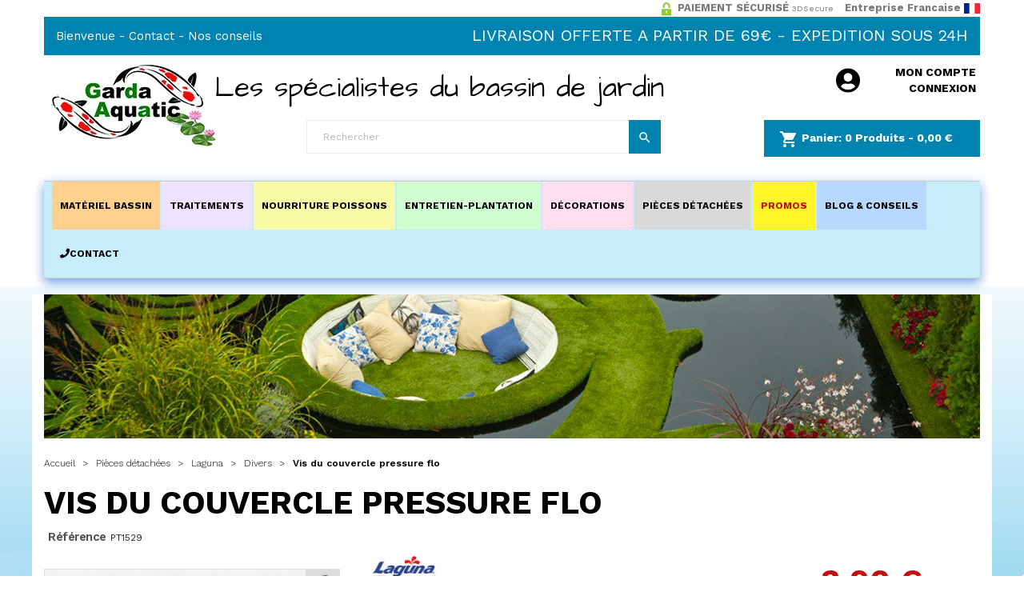

--- FILE ---
content_type: text/html; charset=utf-8
request_url: https://www.garda-aquatic.com/divers/2169-divers-vis-du-couvercle-pressure-flo-pt1529-015561215299.html
body_size: 33367
content:
<!doctype html>
<html lang="fr">

  <head>
    
      
  <meta charset="utf-8">


  <meta http-equiv="x-ua-compatible" content="ie=edge">



  <title>Pièce détachées LAGUNA - Vis du couvercle pressure flo - Bassin de ...</title>
<script data-keepinline="true">
    var ajaxGetProductUrl = '//www.garda-aquatic.com/module/cdc_googletagmanager/async';
    var ajaxShippingEvent = 1;
    var ajaxPaymentEvent = 1;

/* datalayer */
dataLayer = window.dataLayer || [];
    let cdcDatalayer = {"pageCategory":"product","event":"view_item","ecommerce":{"currency":"EUR","items":[{"item_name":"Vis du couvercle pressure flo","item_id":"2169","price":"3.9","price_tax_exc":"3.25","item_brand":"LAGUNA","item_category":"Pieces detachees","item_category2":"Laguna","item_category3":"Divers","quantity":1}]},"google_tag_params":{"ecomm_pagetype":"product","ecomm_prodid":"2169","ecomm_totalvalue":3.9,"ecomm_category":"Divers","ecomm_totalvalue_tax_exc":3.25}};
    dataLayer.push(cdcDatalayer);

/* call to GTM Tag */
(function(w,d,s,l,i){w[l]=w[l]||[];w[l].push({'gtm.start':
new Date().getTime(),event:'gtm.js'});var f=d.getElementsByTagName(s)[0],
j=d.createElement(s),dl=l!='dataLayer'?'&l='+l:'';j.async=true;j.src=
'https://www.googletagmanager.com/gtm.js?id='+i+dl;f.parentNode.insertBefore(j,f);
})(window,document,'script','dataLayer','GTM-W5345NC');

/* async call to avoid cache system for dynamic data */
var cdcgtmreq = new XMLHttpRequest();
cdcgtmreq.onreadystatechange = function() {
    if (cdcgtmreq.readyState == XMLHttpRequest.DONE ) {
        if (cdcgtmreq.status == 200) {
          	var datalayerJs = cdcgtmreq.responseText;
            try {
                var datalayerObj = JSON.parse(datalayerJs);
                dataLayer = dataLayer || [];
                dataLayer.push(datalayerObj);
            } catch(e) {
               console.log("[CDCGTM] error while parsing json");
            }

                    }
        dataLayer.push({
          'event': 'datalayer_ready'
        });
    }
};
cdcgtmreq.open("GET", "//www.garda-aquatic.com/module/cdc_googletagmanager/async?action=user" /*+ "?" + new Date().getTime()*/, true);
cdcgtmreq.setRequestHeader('X-Requested-With', 'XMLHttpRequest');
cdcgtmreq.send();
</script>
  <meta name="description" content="Vis du couvercle pressure flo. Matériel pour bassin extérieur LAGUNA. Tous vos accessoire bassin de jardin.">
  <meta name="keywords" content="bassin de jardin, Vis du couvercle pressure flo">
            <meta name="msvalidate.01" content="540041329E67740B129047B9B43C37F3">
  <meta name="google-site-verification" content="B7dnTk1UszCInxGRUjTC6E0LX7DaJBtL7A1XZ8uPfV0">



  <meta name="viewport" content="width=device-width, initial-scale=1">



  <link rel="icon" type="image/vnd.microsoft.icon" href="https://www.garda-aquatic.com/img/favicon.ico?1512468504">
  <link rel="shortcut icon" type="image/x-icon" href="https://www.garda-aquatic.com/img/favicon.ico?1512468504">



<link rel="stylesheet" href="/modules/pm_advancedpack/views/css/animate.min.css" type="text/css" media="all">
<link rel="stylesheet" href="/modules/pm_advancedpack/views/css/owl.carousel.min.css" type="text/css" media="all">
    <link rel="stylesheet" href="https://cdnjs.cloudflare.com/ajax/libs/font-awesome/5.9.0/css/all.min.css?v=1.0.3" type="text/css" media="all">
  <link rel="stylesheet" href="https://www.garda-aquatic.com/themes/classic/assets/cache/theme-d379bb423.css?v=1.0.3" type="text/css" media="all">
<link rel="preconnect" href="https://fonts.gstatic.com">
<link href="https://fonts.googleapis.com/css2?family=Architects+Daughter&display=swap" rel="stylesheet">
<link href="https://fonts.googleapis.com/css2?family=Lobster&display=swap" rel="stylesheet">
<link href="https://fonts.googleapis.com/css?family=Work+Sans:300,400,500,600,700,800" rel="stylesheet">
<link href="/themes/classic/assets/css/font-awesome.css" rel="stylesheet">






  

  <script type="text/javascript">
        var ASPath = "\/modules\/pm_advancedsearch4\/";
        var ASSearchUrl = "https:\/\/www.garda-aquatic.com\/module\/pm_advancedsearch4\/advancedsearch4";
        var CHECKBOX_ACTIVATE = "1";
        var CHECKBOX_BLACKPRICE = "1";
        var CHECKBOX_CHECKOUT_NOW = "1";
        var CHECKBOX_MOBILE = "1";
        var CHECKBOX_VIEW_CART = "1";
        var IdxrcarriercitiesFrontConfig = {"url_ajax":"https:\/\/www.garda-aquatic.com\/module\/idxrcarriercities\/ajax?ajax=1&token=904423ef57b51144a495091bbfc3997d","distrito_seleccionado":false,"ciudad_seleccionada":false,"postcode_seleccionado":false,"carrier":null,"modo_distritos":false,"es17":true};
        var PRIMARY_COLOR_CARTDROPDOWN = "#0083ae";
        var adtm_activeLink = {"id":71,"type":"category"};
        var adtm_isToggleMode = false;
        var adtm_menuHamburgerSelector = "#menu-icon, .menu-icon";
        var adtm_stickyOnMobile = false;
        var ap5_cartPackProducts = [];
        var ap5_modalErrorTitle = "Une erreur est survenue";
        var as4_orderBySalesAsc = "Meilleures ventes en dernier";
        var as4_orderBySalesDesc = "Meilleures ventes en premier";
        var baseDir = "http:\/\/www.garda-aquatic.com";
        var disreviews = [];
        var diswishlist = {"nbProducts":0};
        var drs_id_category = false;
        var drs_id_product = "2169";
        var drs_secure_key = "1809dd5cd760fea090a467cc27ab6835";
        var drs_url = "\/divers\/2169-divers-vis-du-couvercle-pressure-flo-pt1529-015561215299.html";
        var jolisearch = {"amb_joli_search_action":"https:\/\/www.garda-aquatic.com\/jolisearch","amb_joli_search_link":"https:\/\/www.garda-aquatic.com\/jolisearch","amb_joli_search_controller":"jolisearch","blocksearch_type":"top","show_cat_desc":0,"ga_acc":"UA-2990774-7","id_lang":5,"url_rewriting":1,"use_autocomplete":2,"minwordlen":3,"l_products":"Nos produits","l_manufacturers":"Nos marques","l_categories":"Nos cat\u00e9gories","l_no_results_found":"Aucun produit ne correspond \u00e0 cette recherche","l_more_results":"Montrer tous les r\u00e9sultats \u00bb","ENT_QUOTES":3,"search_ssl":true,"self":"\/var\/www\/vhosts\/garda-aquatic.com\/httpdocs\/modules\/ambjolisearch"};
        var kpopupbaseurl = "https:\/\/www.garda-aquatic.com\/";
        var kpopuplocale = "fr";
        var pm_crosssellingoncart = {"product_selection":[],"products_quantity":4,"products_quantity_tablet":3,"products_quantity_mobile":2,"order_page_link":"https:\/\/www.garda-aquatic.com\/commande","nbItems":0};
        var prestashop = {"cart":{"products":[],"totals":{"total":{"type":"total","label":"Total","amount":0,"value":"0,00\u00a0\u20ac"},"total_including_tax":{"type":"total","label":"Total TTC","amount":0,"value":"0,00\u00a0\u20ac"},"total_excluding_tax":{"type":"total","label":"Total HT :","amount":0,"value":"0,00\u00a0\u20ac"}},"subtotals":{"products":{"type":"products","label":"Sous-total","amount":0,"value":"0,00\u00a0\u20ac"},"discounts":null,"shipping":{"type":"shipping","label":"Livraison","amount":0,"value":""},"tax":null},"products_count":0,"summary_string":"0 articles","vouchers":{"allowed":1,"added":[]},"discounts":[],"minimalPurchase":2,"minimalPurchaseRequired":"Un montant total minimum de 2,00\u00a0\u20ac HT est requis pour valider votre commande. Le montant actuel de votre commande est de 0,00\u00a0\u20ac HT."},"currency":{"id":1,"name":"Euro","iso_code":"EUR","iso_code_num":"978","sign":"\u20ac"},"customer":{"lastname":null,"firstname":null,"email":null,"birthday":null,"newsletter":null,"newsletter_date_add":null,"optin":null,"website":null,"company":null,"siret":null,"ape":null,"is_logged":false,"gender":{"type":null,"name":null},"addresses":[]},"language":{"name":"Fran\u00e7ais (French)","iso_code":"fr","locale":"fr-FR","language_code":"fr-fr","is_rtl":"0","date_format_lite":"d\/m\/Y","date_format_full":"d\/m\/Y H:i:s","id":5},"page":{"title":"","canonical":"https:\/\/www.garda-aquatic.com\/divers\/2169-divers-vis-du-couvercle-pressure-flo-pt1529-015561215299.html","meta":{"title":"Pi\u00e8ce d\u00e9tach\u00e9es LAGUNA - Vis du couvercle pressure flo - Bassin de ...","description":"Vis du couvercle pressure flo. Mat\u00e9riel pour bassin ext\u00e9rieur LAGUNA. Tous vos accessoire bassin de jardin.","keywords":"bassin de jardin, Vis du couvercle pressure flo","robots":"index"},"page_name":"product","body_classes":{"lang-fr":true,"lang-rtl":false,"country-FR":true,"currency-EUR":true,"layout-full-width":true,"page-product":true,"tax-display-enabled":true,"product-id-2169":true,"product-Vis du couvercle pressure flo":true,"product-id-category-71":true,"product-id-manufacturer-3":true,"product-id-supplier-5":true,"product-available-for-order":true},"admin_notifications":[]},"shop":{"name":"GARDA AQUATIC","logo":"https:\/\/www.garda-aquatic.com\/img\/garda-aquatic-logo-1509979318.jpg","stores_icon":"https:\/\/www.garda-aquatic.com\/img\/logo_stores-1.gif","favicon":"https:\/\/www.garda-aquatic.com\/img\/favicon.ico"},"urls":{"base_url":"https:\/\/www.garda-aquatic.com\/","current_url":"https:\/\/www.garda-aquatic.com\/divers\/2169-divers-vis-du-couvercle-pressure-flo-pt1529-015561215299.html","shop_domain_url":"https:\/\/www.garda-aquatic.com","img_ps_url":"https:\/\/www.garda-aquatic.com\/img\/","img_cat_url":"https:\/\/www.garda-aquatic.com\/img\/c\/","img_lang_url":"https:\/\/www.garda-aquatic.com\/img\/l\/","img_prod_url":"https:\/\/www.garda-aquatic.com\/img\/p\/","img_manu_url":"https:\/\/www.garda-aquatic.com\/img\/m\/","img_sup_url":"https:\/\/www.garda-aquatic.com\/img\/su\/","img_ship_url":"https:\/\/www.garda-aquatic.com\/img\/s\/","img_store_url":"https:\/\/www.garda-aquatic.com\/img\/st\/","img_col_url":"https:\/\/www.garda-aquatic.com\/img\/co\/","img_url":"https:\/\/www.garda-aquatic.com\/themes\/classic\/assets\/img\/","css_url":"https:\/\/www.garda-aquatic.com\/themes\/classic\/assets\/css\/","js_url":"https:\/\/www.garda-aquatic.com\/themes\/classic\/assets\/js\/","pic_url":"https:\/\/www.garda-aquatic.com\/upload\/","pages":{"address":"https:\/\/www.garda-aquatic.com\/adresse","addresses":"https:\/\/www.garda-aquatic.com\/adresses","authentication":"https:\/\/www.garda-aquatic.com\/authentification","cart":"https:\/\/www.garda-aquatic.com\/panier","category":"https:\/\/www.garda-aquatic.com\/index.php?controller=category","cms":"https:\/\/www.garda-aquatic.com\/index.php?controller=cms","contact":"https:\/\/www.garda-aquatic.com\/contactez-nous-garda-aquatic","discount":"https:\/\/www.garda-aquatic.com\/bons-de-reduction","guest_tracking":"https:\/\/www.garda-aquatic.com\/suivi-commande-invite","history":"https:\/\/www.garda-aquatic.com\/historique-des-commandes","identity":"https:\/\/www.garda-aquatic.com\/identite","index":"https:\/\/www.garda-aquatic.com\/","my_account":"https:\/\/www.garda-aquatic.com\/mon-compte","order_confirmation":"https:\/\/www.garda-aquatic.com\/index.php?controller=order-confirmation","order_detail":"https:\/\/www.garda-aquatic.com\/index.php?controller=order-detail","order_follow":"https:\/\/www.garda-aquatic.com\/details-de-la-commande","order":"https:\/\/www.garda-aquatic.com\/commande","order_return":"https:\/\/www.garda-aquatic.com\/index.php?controller=order-return","order_slip":"https:\/\/www.garda-aquatic.com\/avoirs","pagenotfound":"https:\/\/www.garda-aquatic.com\/page-non-trouvee","password":"https:\/\/www.garda-aquatic.com\/mot-de-passe-oublie","pdf_invoice":"https:\/\/www.garda-aquatic.com\/index.php?controller=pdf-invoice","pdf_order_return":"https:\/\/www.garda-aquatic.com\/index.php?controller=pdf-order-return","pdf_order_slip":"https:\/\/www.garda-aquatic.com\/index.php?controller=pdf-order-slip","prices_drop":"https:\/\/www.garda-aquatic.com\/promotions-bassin-jardin","product":"https:\/\/www.garda-aquatic.com\/index.php?controller=product","search":"https:\/\/www.garda-aquatic.com\/recherche","sitemap":"https:\/\/www.garda-aquatic.com\/plan-du-site","stores":"https:\/\/www.garda-aquatic.com\/magasins","supplier":"https:\/\/www.garda-aquatic.com\/fournisseurs-bassin-jardin","register":"https:\/\/www.garda-aquatic.com\/authentification?create_account=1","order_login":"https:\/\/www.garda-aquatic.com\/commande?login=1"},"alternative_langs":[],"theme_assets":"\/themes\/classic\/assets\/","actions":{"logout":"https:\/\/www.garda-aquatic.com\/?mylogout="},"no_picture_image":{"bySize":{"small_default":{"url":"https:\/\/www.garda-aquatic.com\/img\/p\/fr-default-small_default.jpg","width":45,"height":45},"medium_default":{"url":"https:\/\/www.garda-aquatic.com\/img\/p\/fr-default-medium_default.jpg","width":58,"height":58},"cart_default":{"url":"https:\/\/www.garda-aquatic.com\/img\/p\/fr-default-cart_default.jpg","width":80,"height":80},"catgarda":{"url":"https:\/\/www.garda-aquatic.com\/img\/p\/fr-default-catgarda.jpg","width":195,"height":90},"ShopTaB":{"url":"https:\/\/www.garda-aquatic.com\/img\/p\/fr-default-ShopTaB.jpg","width":160,"height":160},"home_default":{"url":"https:\/\/www.garda-aquatic.com\/img\/p\/fr-default-home_default.jpg","width":257,"height":312},"large_default":{"url":"https:\/\/www.garda-aquatic.com\/img\/p\/fr-default-large_default.jpg","width":500,"height":500},"thickbox_default":{"url":"https:\/\/www.garda-aquatic.com\/img\/p\/fr-default-thickbox_default.jpg","width":600,"height":600}},"small":{"url":"https:\/\/www.garda-aquatic.com\/img\/p\/fr-default-small_default.jpg","width":45,"height":45},"medium":{"url":"https:\/\/www.garda-aquatic.com\/img\/p\/fr-default-ShopTaB.jpg","width":160,"height":160},"large":{"url":"https:\/\/www.garda-aquatic.com\/img\/p\/fr-default-thickbox_default.jpg","width":600,"height":600},"legend":""}},"configuration":{"display_taxes_label":true,"display_prices_tax_incl":true,"is_catalog":false,"show_prices":true,"opt_in":{"partner":false},"quantity_discount":{"type":"discount","label":"Remise sur prix unitaire"},"voucher_enabled":1,"return_enabled":0},"field_required":[],"breadcrumb":{"links":[{"title":"Accueil","url":"https:\/\/www.garda-aquatic.com\/"},{"title":"Pi\u00e8ces d\u00e9tach\u00e9es","url":"https:\/\/www.garda-aquatic.com\/56-pieces-detachees-bassin"},{"title":"Laguna","url":"https:\/\/www.garda-aquatic.com\/57--laguna"},{"title":"Divers","url":"https:\/\/www.garda-aquatic.com\/71-divers"},{"title":"Vis du couvercle pressure flo","url":"https:\/\/www.garda-aquatic.com\/divers\/2169-divers-vis-du-couvercle-pressure-flo-pt1529-015561215299.html"}],"count":5},"link":{"protocol_link":"https:\/\/","protocol_content":"https:\/\/"},"time":1769003243,"static_token":"d0362885c4b8cb9168d3df908e2b9d9b","token":"904423ef57b51144a495091bbfc3997d","debug":false};
        var psr_icon_color = "#F19D76";
      </script>


  <script defer src='https://www.google.com/recaptcha/api.js'></script>
  <script defer type="text/javascript" src="/modules/pm_advancedpack/views/js/owl.carousel.min.js"></script>

<style>
.catalog_product_price div {
    font-size: .8125rem !important;
    color: #000 !important;
    font-weight: 400 !important;
}
</style>

  
            <script type="text/javascript">
                MC_AJAX_CALL = "https://www.garda-aquatic.com/modules/modalcrossselling/ajax.php";
                MC_ID_LANG = '5';
                MC_DISPLAY_WHEN_PRODUCTS_EXISTS = 0;
                MC_FORCE_RELOADING_CART = true;
                MC_USE_NATIVE_POPIN = false;
            </script>
<meta class="netreviewsWidget" id="netreviewsWidgetNum22856" data-jsurl="//cl.avis-verifies.com/fr/cache/2/5/8/25866718-5264-1e94-7de5-c43665bc0c18/widget4/widget19-22856_script.js"/><script src="//cl.avis-verifies.com/fr/widget4/widget19_FB3.min.js"></script><meta class="netreviewsWidget" id="netreviewsWidgetNum22855" data-jsurl="//cl.avis-verifies.com/fr/cache/2/5/8/25866718-5264-1e94-7de5-c43665bc0c18/widget4/widget22-22855_script.js"/><script src="//cl.avis-verifies.com/fr/widget4/widget22_FB3.min.js"></script><div id="pscarthover_shoppingcart"  style="display:hidden !important;">


<div class="cartdrop-overview js-cartdrop" data-refresh-url="//www.garda-aquatic.com/module/pscartdropdown/FrontAjaxCartDropdown?ajax=1&action=refresh">
    </div>




<div id="total_block" class="cartdrop-detailed-totals card-block">
    <div style="text-align: center; margin-bottom: 10px;" class="cartdrop-summary-line cartdrop-total">
        <span style="color: #7a7a7a" class="label">Total TTC: <span style="font-weight: bold;" class="label">0,00 €</span></span>
    </div>
        <div class="viewmycart text-sm-center">
        <a href="//www.garda-aquatic.com/panier?action=show"
                class="btnviewcart btn btn-outline-primary btn-block"
        onmouseover="this.style.background='#0083ae';this.style.color='#FFF';"
        onmouseout="this.style.background='';this.style.color='#0083ae';"
        style="background: transparent; border-color:#0083ae; color:#0083ae;"
        >
        <i class="material-icons shopping-cart-dropdown">shopping_cart</i>
        <span>Voir mon panier</span>
        <span class="cartdrop-products-count">(0)</span>
        </a>
    </div>
                
    
<div class="checkoutnow cartdrop-summary-line">
        <div class="alert alert-warning" role="alert">
        Un montant total minimum de 2,00 € HT est requis pour valider votre commande. Le montant actuel de votre commande est de 0,00 € HT.
    </div>
    <div class="text-sm-center">
        <button style="opacity: 0.30 !important" type="button" class="btncheckout btn btn-primary btn-block disabled" disabled>Commander</button>
    </div>
    </div>

    
                    </div>


<style media="screen">
    .blockcart {
    background-color: #0083ae !important;
    touch-action: none !important;
    }
    #header .header-nav .cart-preview .shopping-cart {
        color: #ffffff !important;
        font-size: 22px !important;
    }
    .blockcart .header {
        color: #ffffff;
    }
</style>
</div>

<script type="text/javascript">
    let frontController = "https://www.garda-aquatic.com/module/pscartdropdown/FrontAjaxCartDropdown";
    let isMobileCartDropdown = "";
    let BgColor = "#0083ae";
    let CheckBoxActivate = "1";
    let CheckBoxBlackPrice = "1";
    let CheckBoxMobile = "1";
    let CheckBoxViewCart = "1";
    let CheckBoxCheckoutNow = "1";
</script>

<script type="text/javascript">
    var ed_hours = 'heures';
    var ed_minutes = 'minutes';
    var ed_and = 'et';
    var ed_refresh = 'Heure limite de ramassage dépassée, veuillez rafraîchir votre navigateur afin de calculer la nouvelle Estimation de livraison.';
    var ed_disable_cc = 0;
    /*var ed_has_combi = ; */
    var ed_placement = 0;
    var ed_custom_sel = '';
    var ed_custom_ins = '2';
    var ed_sm = 1;
    var ed_in_modal = 0;
    var front_ajax_url = 'https://www.garda-aquatic.com/module/estimateddelivery/AjaxRefresh?token=f05011babc607682e9a3e593ff7c5543&amp;ajax=1';
    var front_ajax_cart_url = 'https://www.garda-aquatic.com/module/estimateddelivery/AjaxCart?token=f05011babc607682e9a3e593ff7c5543&amp;ajax=1';
    var ps_version = '17';
    var ed_display_option = 0;
</script>
 <script type="text/javascript">
    
    var _spmq = {"url":"\/\/www.garda-aquatic.com\/divers\/2169-divers-vis-du-couvercle-pressure-flo-pt1529-015561215299.html","user":null,"id_product":"2169","id_category":"","id_manufacturer":"","spm_ident":"JcefXVOt","id_cart":null};
    var _spm_id_combination = function() {
        return (typeof(document.getElementById('idCombination')) != 'undefined' && document.getElementById('idCombination') != null ?
            document.getElementById('idCombination').value : ''
        );
    };
    (function() {
        var spm = document.createElement('script');
        spm.type = 'text/javascript';
        spm.defer = true;
        spm.src = 'https://app-spm.com/app.js?url=%2F%2Fwww.garda-aquatic.com%2Fdivers%2F2169-divers-vis-du-couvercle-pressure-flo-pt1529-015561215299.html&id_product=2169&id_category=&id_manufacturer=&spm_ident=JcefXVOt&id_combination='+_spm_id_combination();
        var s_spm = document.getElementsByTagName('script')[0];
        s_spm.parentNode.insertBefore(spm, s_spm);
    })();
    
</script>
<!-- ProductVideo vars -->
<script type="text/javascript">
        var pv_default = 0;
        var pv_pos = 0;
        var pv_pos_custom = 2;
        var pv_limit = 0;
        var pv_img_repeat = 1;
        var pv_force_thumb_size = 1;
        var pv_side_position = 999;
        var pv_side_insertion = 0;
        var pv_listings_desk = 0;
        var pv_force_close = 0;
        var pv_list_btn_place = 0;
        var pv_list_btn_place_method = 0;
        var pv_listings_button_controls = 0;
        var pv_list_image_autoplay = 0;
        var pv_list_image_muted = 1;
        var pv_list_image_loop = 1;
        var pv_list_image_click = 1;
        var pv_list_image_controls = 0;
        var pv_force_controls = 0;
        var pv_yt_auto = 1;
        var pv_yt_rel = 0;
        var pv_yt_cont = 1;
        var pv_yt_loop = 1;
        var pv_yt_priv = 1;
        var pv_yt_mute = 1;
        var pv_vim_autoplay = 1;
        var pv_vim_title = 1;
        var pv_vim_controls = 1;
        var pv_vim_badge = 1;
        var pv_vim_byline = 1;
        var pv_vim_loop = 1;
        var pv_vim_portrait = 1;
        var pv_vim_background = 0;
        var pv_vim_muted = 1;
        var pv_vid_autoplay = 1;
        var pv_vid_controls = 1;
        var pv_vid_muted = 0;
        var pv_vid_loop = 1;
        var pv_load_delay = 0;
        var pv_thumb_dir = 0;
        var pv_image_zindex = 9999;
        var pv_custom_slider_sync = 0;
        var pv_slider_refresh = 0;
        var pv_videoholder_screen = 0;
        var pv_fancy_link = 1;
        var pv_deep_select = 0;
        var pv_disable_autosize = 0;
        var pv_disable_img_hide = 0;
        var pv_disable_replace = 0;
        var pv_hide_image_container = 0;
        var pv_thumb_add_width = 0;
        var pv_thumb_disable = 0;
        var pv_no_padding = 0;
        var pv_click_to_activate = 1;
            var pv_custom_placement = '.product-description';
        var pv_list_selector = '.products article';
        var pv_list_video_holder = '.thumbnail-container';
        var pv_list_cust_filter = '0';
        var pv_listings_btn_adv = '';
        var pv_list_image_bg = '#FFFFFF';
        var pv_vim_color = '#00adef';
        var pv_video_holder = '.product-cover:eq(0)';
        var pv_image_holder = '.product-cover:eq(0) img:eq(0)';
        var pv_thumb_selector = '.product-images:eq(0)';
        var pv_custom_img_slider = '0';
        var pv_slider_thumb_sel = '';
        var pv_slider_img_sel = '';
        var pv_clt = 'li';
        var pv_hide_display = '';
        var pv_click_behaviour_type = 'mousedown';
        var pv_video_player = 'https://www.garda-aquatic.com/modules/productvideo/player.php';
        var pv_burl = '/';
            var pv_slider_img_pre = '';         var pv_slider_img_post = '';         var pv_thumb_before = '';         var pv_thumb_after = '';          
    var pv_video_list = false;
        var pv_providers = {"youtube":[],"youtu.be":[],"youtube-nocookie":[],"vimeo":[],"youtube.com":{"id_provider":"1","name":"youtube","domain":"youtube.com","type":"2"},"vimeo.com":{"id_provider":"2","name":"vimeo","domain":"vimeo.com","type":"2"}}; 
    </script>
<!-- Video Microdata Start -->
<!-- Video Microdata End --><meta name="idx" content="PSIDSHOP2026-AIX6964787263617272696572636974696573-AIX6964787263617272696572636974696573">
<?php
/**
 * NOTICE OF LICENSE
 *
 * Smartsupp live chat - official plugin. Smartsupp is free live chat with visitor recording. 
 * The plugin enables you to create a free account or sign in with existing one. Pre-integrated 
 * customer info with WooCommerce (you will see names and emails of signed in webshop visitors).
 * Optional API for advanced chat box modifications.
 *
 * You must not modify, adapt or create derivative works of this source code
 *
 *  @author    Smartsupp
 *  @copyright 2021 Smartsupp.com
 *  @license   GPL-2.0+
**/ 
?>


<script type="text/javascript">
   var abfd_url = "https://www.garda-aquatic.com/module/amountbeforefreedelivery/ajax";
</script>    <link rel="canonical" href="https://www.garda-aquatic.com/divers/2169-divers-vis-du-couvercle-pressure-flo-pt1529-015561215299.html" />

    <link rel="alternate" href="https://www.garda-aquatic.com/divers/2169-divers-vis-du-couvercle-pressure-flo-pt1529-015561215299.html" hreflang="fr">




    
  <meta property="og:type" content="product">
  <meta property="og:url" content="https://www.garda-aquatic.com/divers/2169-divers-vis-du-couvercle-pressure-flo-pt1529-015561215299.html">
  <meta property="og:title" content="Pièce détachées LAGUNA - Vis du couvercle pressure flo - Bassin de ...">
  <meta property="og:site_name" content="GARDA AQUATIC">
  <meta property="og:description" content="Vis du couvercle pressure flo. Matériel pour bassin extérieur LAGUNA. Tous vos accessoire bassin de jardin.">
  <meta property="og:image" content="https://www.garda-aquatic.com/833-thickbox_default/divers-vis-du-couvercle-pressure-flo-pt1529.jpg">
  <meta property="product:pretax_price:amount" content="3.25">
  <meta property="product:pretax_price:currency" content="EUR">
  <meta property="product:price:amount" content="3.9">
  <meta property="product:price:currency" content="EUR">
      <meta property="product:weight:value" content="0.100000">
    <meta property="product:weight:units" content="kg">
  
  </head>

  <body id="product" class="lang-fr country-fr currency-eur layout-full-width page-product tax-display-enabled product-id-2169 product-vis-du-couvercle-pressure-flo product-id-category-71 product-id-manufacturer-3 product-id-supplier-5 product-available-for-order">

    
      <!-- Google Tag Manager (noscript) -->
<noscript><iframe src="https://www.googletagmanager.com/ns.html?id=GTM-W5345NC"
height="0" width="0" style="display:none;visibility:hidden"></iframe></noscript>
<!-- End Google Tag Manager (noscript) -->

    

    <main>
      
              

      <header id="header">
        
          
  <div class="header-banner">
    
  </div>



  <div class="container topreassurance">
    <div class="row">
    <div class="col-lg-7"> </div>
    <div class="col-lg-5 col-xs-12" style="text-align: right; font-weight:bold;font-size: 13px;"> 
      <span style="text-transform:uppercase;"><img src="/themes/classic/assets/img/reassurance2.png" width="20" height="20" alt=""> Paiement sécurisé</span> <small>3DSecure</small>
      <span style="margin-left:10px;"> Entreprise Francaise <img src="/themes/classic/assets/img/france-flag.jpg" width="20" alt=""/> </span>
    </div>
    </div>


    
  </div>

  <nav class="header-nav">
    <div class="container">
        <div class="row">
          <div class="hidden-sm-down">
            <div class="col-xs-12 top_banner_header">
              <!-- MODULE Ecoblochtml -->

		
						<div id="desktop_contact_link" class="col-xs-12">
<div id="contact-link" class="pull-left">
<ul class="top_links">
<li>Bienvenue -</li>
<li><a href="/contactez-nous-garda-aquatic">Contact</a> -</li>
<li><a href="/blog">Nos conseils</a></li>
</ul>
</div>
<div class="pull-right livraison_top">
<p style="text-transform: uppercase; font-weight: normal; font-size: 1.25rem; margin-bottom: 0px; margin-top: 1px;"><span style="color: #ffffff;">LIVRAISON OFFERTE A PARTIR DE 69€ - EXPEDITION SOUS 24H</span></p>
</div>
</div>
<div class="clearfix"></div>
					
<!-- /MODULE Ecoblochtml -->




            </div>
            <div class="col-md-8 right-nav">
                
            </div>
          </div>
          <div class="hidden-md-up text-sm-center mobile">
            <div class="float-xs-left" id="menu-icon">
              <i class="material-icons d-inline">&#xE5D2;</i>
            </div>
            <div class="float-xs-right" id="_mobile_cart"></div>
            <div class="float-xs-right" id="_mobile_user_info"></div>
            <div class="top-logo" id="_mobile_logo"></div>
            <div class="clearfix"></div>
          </div>
        </div>
    </div>
  </nav>



  <div class="header-top">
    <div class="container">
       <div class="row">
        <div class="col-md-3 hidden-sm-down" id="_desktop_logo" style="padding-right: 0;">
          <a href="https://www.garda-aquatic.com/">
            <img class="logo img-responsive" src="https://www.garda-aquatic.com/img/garda-aquatic-logo-1509979318.jpg" alt="GARDA AQUATIC">
          </a>
          <span class="slogan hidden-sm-down" style="color:#000;"> Les spécialistes du bassin de jardin </span>
        </div>

        <div class="col-md-6" style="padding:0;">
          <div class="row">
           <!-- Block search module TOP -->
<div id="search_widget" class="col-lg-9 col-md-5 col-sm-12 search-widget" data-search-controller-url="//www.garda-aquatic.com/recherche">
	<form method="get" action="//www.garda-aquatic.com/recherche">
		<input type="hidden" name="controller" value="search">
		<input type="text" name="s" value="" placeholder="Rechercher" aria-label="Rechercher">
		<button type="submit">
			<i class="material-icons search">&#xE8B6;</i>
      <span class="hidden-xl-down">Rechercher</span>
		</button>
	</form>
</div>
<!-- /Block search module TOP -->

          </div>
        </div>
        <div class="col-md-3">
          <div class="row">
            <div id="_desktop_user_info col-lg-12" style="float:none;">
  <div class="user-info" style="font-size: 12px; text-transform: uppercase; max-width: 200px; float: none; margin-top: 10px; margin-left: 80px; font-weight: bold;
    font-size: 14px; text-align: right;">
          <a href="https://www.garda-aquatic.com/mon-compte" title="Identifiez-vous"
        rel="nofollow" style="position:relative; margin-bottom:20px; display:block;">
        <img src="/themes/classic/assets/img/moncompte.png" class="moncompte_img"
          style=" position: absolute;top: 5px;right: 145px;width: 30px;" alt="" />
        <div class="hidden-sm-down">Mon compte</div>
        <div class="hidden-sm-down">Connexion</div>
      </a>
      </div>
</div>

<div id="_desktop_cart" class="col-md-12" style="float:none;">
  <div class="blockcart cart-preview inactive" data-refresh-url="//www.garda-aquatic.com/module/ps_shoppingcart/ajax" style="float:none;">
    <div class="header">
            
                <span class="cart-products-count"><i class="material-icons shopping-cart hidden-md-down">shopping_cart</i> Panier: 0 <span class="hidden-md-down"> Produits  - 0,00 €</span> </span>
          </div>
  </div>
</div>




            <div class="clearfix"></div>
          </div>
        </div>
        
              </div>
      <div id="mobile_top_menu_wrapper" class="row hidden-md-up" style="display:none;">
        <div class="js-top-menu mobile" id="_mobile_top_menu"></div>
        <div class="js-top-menu-bottom">
          <div id="_mobile_currency_selector"></div>
          <div id="_mobile_language_selector"></div>
          <div id="_mobile_contact_link"></div>
        </div>
      </div>
    </div>
  </div>
  <!-- MODULE PM_AdvancedTopMenu || Presta-Module.com -->
</div><div class="clear"></div><div id="_desktop_top_menu" class="adtm_menu_container container">
	<div id="adtm_menu" data-open-method="1">
		<div id="adtm_menu_inner" class="clearfix advtm_open_on_hover">
			<ul id="menu">
								<li class="li-niveau1 advtm_menu_toggle">
					<a class="a-niveau1 adtm_toggle_menu_button"><span class="advtm_menu_span adtm_toggle_menu_button_text">Menu</span></a>
				</li>
																		
																																																								<li class="li-niveau1 advtm_menu_5 sub">
													<a href="https://www.garda-aquatic.com/177-materiels-pour-bassin-de-jardin" title="Mat&eacute;riel bassin"  class=" a-niveau1"  data-type="category" data-id="177"><span class="advtm_menu_span advtm_menu_span_5">Mat&eacute;riel bassin</span></a>																	<!--<![endif]--><!--[if lte IE 6]><table><tr><td><![endif]-->
					<div class="adtm_sub">
													<table class="columnWrapTable">
							<tr>
																							
																<td class="adtm_column_wrap_td advtm_column_wrap_td_13">
									<div class="adtm_column_wrap advtm_column_wrap_13">
																			<div class="adtm_column_wrap_sizer">&nbsp;</div>
																																																												<div class="adtm_column adtm_column_16">
																																		<span class="column_wrap_title">
												<img src="/modules/pm_advancedtopmenu/column_icons/12-fr.png" alt="icon-fish" title="icon-fish" height="20" width="20" class="adtm_menu_icon img-responsive" style="float: left;">
																									<a href="https://www.garda-aquatic.com/3-kit-de-filtration" title="KIT DE FILTRATION"  class=""  data-type="category" data-id="3">KIT DE FILTRATION</a>																							</span>
																																															<ul class="adtm_elements adtm_elements_16">
																																																																			<li class="">
																															<a href="https://www.garda-aquatic.com/5-kit-bassin-de-0-a-5-m3" title="Kit Bassin de 0 &agrave; 5 m3"  class=""  data-type="category" data-id="5">Kit Bassin de 0 &agrave; 5 m3</a>																											</li>
																																																																																	<li class="">
																															<a href="https://www.garda-aquatic.com/6-kit-bassin-de-5-a-10-m3" title="Kit Bassin de 5 &agrave; 10 m3"  class=""  data-type="category" data-id="6">Kit Bassin de 5 &agrave; 10 m3</a>																											</li>
																																																																																	<li class="">
																															<a href="https://www.garda-aquatic.com/7-kit-bassin-de-10-a-20-m3" title="Kit Bassin de 10 &agrave; 20 m3"  class=""  data-type="category" data-id="7">Kit Bassin de 10 &agrave; 20 m3</a>																											</li>
																																																																																	<li class="">
																															<a href="https://www.garda-aquatic.com/297-bassins-de-plus-de-20-m3" title="Bassins de plus de 20 m3"  class=""  data-type="category" data-id="297">Bassins de plus de 20 m3</a>																											</li>
																																																																																	<li class="">
																															<a href="https://www.garda-aquatic.com/4-kits-filtration-par-marques" title="Kit filtration par marque"  class=""  data-type="category" data-id="4">Kit filtration par marque</a>																											</li>
																																																																																	<li class="">
																															<a href="https://www.garda-aquatic.com/207-kit-filtre-sous-pression" title="Kit filtre sous pression"  class=""  data-type="category" data-id="207">Kit filtre sous pression</a>																											</li>
																																																																																	<li class="">
																															<a href="https://www.garda-aquatic.com/221-kit-filtre-gravitaire" title="Kit filtre gravitaire"  class=""  data-type="category" data-id="221">Kit filtre gravitaire</a>																											</li>
																																																																																	<li class="">
																															<a href="https://www.garda-aquatic.com/230-kit-filtre-multi-chambres" title="Kit filtre multi-chambres"  class=""  data-type="category" data-id="230">Kit filtre multi-chambres</a>																											</li>
																																																																																	<li class="">
																															<a href="https://www.garda-aquatic.com/338-kit-filtration-immerges-bassin-jardin" title="Kit filtre immerg&eacute;"  class=""  data-type="category" data-id="338">Kit filtre immerg&eacute;</a>																											</li>
																																						</ul>
																																	</div>
																																																																																	<div class="adtm_column adtm_column_18">
																																		<span class="column_wrap_title">
												<img src="/modules/pm_advancedtopmenu/column_icons/12-fr.png" alt="icon-fish" title="icon-fish" height="20" width="20" class="adtm_menu_icon img-responsive" style="float: left;">
																									<a href="https://www.garda-aquatic.com/36-filtre-pour-bassin" title="Filtre pour bassin"  class=""  data-type="category" data-id="36">Filtre pour bassin</a>																							</span>
																																															<ul class="adtm_elements adtm_elements_18">
																																																																			<li class="">
																															<a href="https://www.garda-aquatic.com/281-filtre-pression" title="Filtre sous Pression"  class=""  data-type="category" data-id="281">Filtre sous Pression</a>																											</li>
																																																																																	<li class="">
																															<a href="https://www.garda-aquatic.com/81-filtre-gravitaire" title="Filtre Gravitaire"  class=""  data-type="category" data-id="81">Filtre Gravitaire</a>																											</li>
																																																																																	<li class="">
																															<a href="https://www.garda-aquatic.com/208-filtres-a-chambres" title="Filtre multi-chambres"  class=""  data-type="category" data-id="208">Filtre multi-chambres</a>																											</li>
																																																																																	<li class="">
																															<a href="https://www.garda-aquatic.com/220-filtre-a-tambour" title="Filtre &agrave; tambour"  class=""  data-type="category" data-id="220">Filtre &agrave; tambour</a>																											</li>
																																																																																	<li class="">
																															<a href="https://www.garda-aquatic.com/159-filtre-bassin-par-marque" title="Filtre bassin par marque"  class=""  data-type="category" data-id="159">Filtre bassin par marque</a>																											</li>
																																						</ul>
																																	</div>
																																																																																	<div class="adtm_column adtm_column_83">
																																		<span class="column_wrap_title">
												<img src="/modules/pm_advancedtopmenu/column_icons/12-fr.png" alt="icon-fish" title="icon-fish" height="20" width="20" class="adtm_menu_icon img-responsive" style="float: left;">
																									<a href="https://www.garda-aquatic.com/210-skimmer-bassin-jardin" title="Skimmer"  class=""  data-type="category" data-id="210">Skimmer</a>																							</span>
																																																									</div>
																																																																																	<div class="adtm_column adtm_column_29">
																																		<span class="column_wrap_title">
												<img src="/modules/pm_advancedtopmenu/column_icons/12-fr.png" alt="icon-fish" title="icon-fish" height="20" width="20" class="adtm_menu_icon img-responsive" style="float: left;">
																									<a href="https://www.garda-aquatic.com/14-masses-filtrantes" title="Masses filtrantes"  class=""  data-type="category" data-id="14">Masses filtrantes</a>																							</span>
																																															<ul class="adtm_elements adtm_elements_29">
																																																																			<li class="">
																															<a href="https://www.garda-aquatic.com/117-support-mecanique-brosse-filtration" title="Brosses de filtration"  class=""  data-type="category" data-id="117">Brosses de filtration</a>																											</li>
																																																																																	<li class="">
																															<a href="https://www.garda-aquatic.com/89-mousse-pour-filtration" title="Mousses et tapis japonais"  class=""  data-type="category" data-id="89">Mousses et tapis japonais</a>																											</li>
																																																																																	<li class="">
																															<a href="https://www.garda-aquatic.com/118-support-biologique" title="Support biologique filtres"  class=""  data-type="category" data-id="118">Support biologique filtres</a>																											</li>
																																																																																	<li class="">
																															<a href="https://www.garda-aquatic.com/327-filet-substrat-filtre" title="Filet substrat"  class=""  data-type="category" data-id="327">Filet substrat</a>																											</li>
																																						</ul>
																																	</div>
																																																</div>
								</td>
																															
																<td class="adtm_column_wrap_td advtm_column_wrap_td_15">
									<div class="adtm_column_wrap advtm_column_wrap_15">
																			<div class="adtm_column_wrap_sizer">&nbsp;</div>
																																																												<div class="adtm_column adtm_column_21">
																																		<span class="column_wrap_title">
												<img src="/modules/pm_advancedtopmenu/column_icons/12-fr.png" alt="icon-fish" title="icon-fish" height="20" width="20" class="adtm_menu_icon img-responsive" style="float: left;">
																									<a href="https://www.garda-aquatic.com/35-pompes-par-marque" title="Pompes par marque"  class=""  data-type="category" data-id="35">Pompes par marque</a>																							</span>
																																															<ul class="adtm_elements adtm_elements_21">
																																																																			<li class="">
																															<a href="https://www.garda-aquatic.com/273-pompes-aqua-nova" title="Aqua Nova"  class=""  data-type="category" data-id="273">Aqua Nova</a>																											</li>
																																																																																	<li class="">
																															<a href="https://www.garda-aquatic.com/219-pompes-aqua-forte" title="Aquaforte"  class=""  data-type="category" data-id="219">Aquaforte</a>																											</li>
																																																																																	<li class="">
																															<a href="https://www.garda-aquatic.com/354-pompe-oase-bassin-de-jardin" title="Oase"  class=""  data-type="category" data-id="354">Oase</a>																											</li>
																																																																																	<li class="">
																															<a href="https://www.garda-aquatic.com/294-pompe-osaga" title="Osaga"  class=""  data-type="category" data-id="294">Osaga</a>																											</li>
																																																																																	<li class="">
																															<a href="https://www.garda-aquatic.com/357-pompe-de-bassin-pontec" title="Pontec"  class=""  data-type="category" data-id="357">Pontec</a>																											</li>
																																																																																	<li class="">
																															<a href="https://www.garda-aquatic.com/93-pompes-sera-pond" title="Pompes Sera Pond"  class=""  data-type="category" data-id="93">Pompes Sera Pond</a>																											</li>
																																																																																	<li class="">
																															<a href="https://www.garda-aquatic.com/138-pompes-superfish" title="Pompes Superfish"  class=""  data-type="category" data-id="138">Pompes Superfish</a>																											</li>
																																						</ul>
																																	</div>
																																																																																	<div class="adtm_column adtm_column_91">
																																		<span class="column_wrap_title">
												<img src="/modules/pm_advancedtopmenu/column_icons/12-fr.png" alt="icon-fish" title="icon-fish" height="20" width="20" class="adtm_menu_icon img-responsive" style="float: left;">
																									<a href="https://www.garda-aquatic.com/224-pompes-pour-skimmer" title="Pompes pour skimmer"  class=""  data-type="category" data-id="224">Pompes pour skimmer</a>																							</span>
																																																									</div>
																																																																																	<div class="adtm_column adtm_column_22">
																																		<span class="column_wrap_title">
												<img src="/modules/pm_advancedtopmenu/column_icons/12-fr.png" alt="icon-fish" title="icon-fish" height="20" width="20" class="adtm_menu_icon img-responsive" style="float: left;">
																									<a href="https://www.garda-aquatic.com/119-pompe-de-bassin-par-debit" title="Pompes par d&eacute;bit"  class=""  data-type="category" data-id="119">Pompes par d&eacute;bit</a>																							</span>
																																															<ul class="adtm_elements adtm_elements_22">
																																																																			<li class="">
																															<a href="https://www.garda-aquatic.com/120-pompes-de-0-a-5m3h" title="Pompes de 0 &agrave; 5m3/H"  class=""  data-type="category" data-id="120">Pompes de 0 &agrave; 5m3/H</a>																											</li>
																																																																																	<li class="">
																															<a href="https://www.garda-aquatic.com/121-pompes-de-5-a-10m3h" title="Pompes de 5 &agrave; 10m3/H"  class=""  data-type="category" data-id="121">Pompes de 5 &agrave; 10m3/H</a>																											</li>
																																																																																	<li class="">
																															<a href="https://www.garda-aquatic.com/122-pompe-de-10-a-15m3h" title="Pompe de 10 &agrave; 15m3/H"  class=""  data-type="category" data-id="122">Pompe de 10 &agrave; 15m3/H</a>																											</li>
																																																																																	<li class="">
																															<a href="https://www.garda-aquatic.com/123-pompes-plus-de-15m3h" title="Pompes plus de 15m3/H"  class=""  data-type="category" data-id="123">Pompes plus de 15m3/H</a>																											</li>
																																																																																	<li class="">
																															<a href="https://www.garda-aquatic.com/282-pompes-bassin-debit-variable" title="Pompes d&eacute;bit variable"  class=""  data-type="category" data-id="282">Pompes d&eacute;bit variable</a>																											</li>
																																																																																	<li class="">
																															<a href="https://www.garda-aquatic.com/98-pompe-connectee-en-wifi" title="Pompes WIFI"  class=""  data-type="category" data-id="98">Pompes WIFI</a>																											</li>
																																						</ul>
																																	</div>
																																																																																	<div class="adtm_column adtm_column_19">
																																		<span class="column_wrap_title">
												<img src="/modules/pm_advancedtopmenu/column_icons/12-fr.png" alt="icon-fish" title="icon-fish" height="20" width="20" class="adtm_menu_icon img-responsive" style="float: left;">
																									<a href="https://www.garda-aquatic.com/33-pompe-a-filtration" title="Pompes de filtration"  class=""  data-type="category" data-id="33">Pompes de filtration</a>																							</span>
																																																									</div>
																																																																																	<div class="adtm_column adtm_column_20">
																																		<span class="column_wrap_title">
												<img src="/modules/pm_advancedtopmenu/column_icons/12-fr.png" alt="icon-fish" title="icon-fish" height="20" width="20" class="adtm_menu_icon img-responsive" style="float: left;">
																									<a href="https://www.garda-aquatic.com/34-pompe-a-jet" title="Pompes &agrave; jet"  class=""  data-type="category" data-id="34">Pompes &agrave; jet</a>																							</span>
																																																									</div>
																																																																																	<div class="adtm_column adtm_column_58">
																																		<span class="column_wrap_title">
												<img src="/modules/pm_advancedtopmenu/column_icons/12-fr.png" alt="icon-fish" title="icon-fish" height="20" width="20" class="adtm_menu_icon img-responsive" style="float: left;">
																									<a href="https://www.garda-aquatic.com/197-pompes-de-brassage" title="Pompes de brassage"  class=""  data-type="category" data-id="197">Pompes de brassage</a>																							</span>
																																																									</div>
																																																</div>
								</td>
																															
																<td class="adtm_column_wrap_td advtm_column_wrap_td_16">
									<div class="adtm_column_wrap advtm_column_wrap_16">
																			<div class="adtm_column_wrap_sizer">&nbsp;</div>
																																																												<div class="adtm_column adtm_column_24">
																																		<span class="column_wrap_title">
												<img src="/modules/pm_advancedtopmenu/column_icons/12-fr.png" alt="icon-fish" title="icon-fish" height="20" width="20" class="adtm_menu_icon img-responsive" style="float: left;">
																									<a href="https://www.garda-aquatic.com/42-uv-pour-bassin" title="UV POUR BASSIN"  class=""  data-type="category" data-id="42">UV POUR BASSIN</a>																							</span>
																																															<ul class="adtm_elements adtm_elements_24">
																																																																			<li class="">
																															<a href="https://www.garda-aquatic.com/43-uv-pour-bassin-de-0-a-30-w" title="UV bassin de 0 &agrave; 30 W"  class=""  data-type="category" data-id="43">UV bassin de 0 &agrave; 30 W</a>																											</li>
																																																																																	<li class="">
																															<a href="https://www.garda-aquatic.com/44-sterilisateur-de-36w-a-75w" title="UV bassin de 36W &agrave; 75 W"  class=""  data-type="category" data-id="44">UV bassin de 36W &agrave; 75 W</a>																											</li>
																																																																																	<li class="">
																															<a href="https://www.garda-aquatic.com/46-sterilisateur-de-plus-de-75w" title="UV  bassin de plus de 75W"  class=""  data-type="category" data-id="46">UV  bassin de plus de 75W</a>																											</li>
																																																																																	<li class="">
																															<a href="https://www.garda-aquatic.com/301-sterilisateur-uv-inox-ou-alu" title="UV bassin inox ou alu"  class=""  data-type="category" data-id="301">UV bassin inox ou alu</a>																											</li>
																																																																																	<li class="">
																															<a href="https://www.garda-aquatic.com/504-sterilisateurs-uv-par-marques" title="UV par marque"  class=""  data-type="category" data-id="504">UV par marque</a>																											</li>
																																						</ul>
																																	</div>
																																																																																	<div class="adtm_column adtm_column_25">
																																		<span class="column_wrap_title">
												<img src="/modules/pm_advancedtopmenu/column_icons/12-fr.png" alt="icon-fish" title="icon-fish" height="20" width="20" class="adtm_menu_icon img-responsive" style="float: left;">
																									<a href="https://www.garda-aquatic.com/145-lampe-uv-bassin" title="Lampes UV bassin"  class=""  data-type="category" data-id="145">Lampes UV bassin</a>																							</span>
																																															<ul class="adtm_elements adtm_elements_25">
																																																																			<li class="">
																															<a href="https://www.garda-aquatic.com/264-ampoules-uv-pl" title="Ampoules PL"  class=""  data-type="category" data-id="264">Ampoules PL</a>																											</li>
																																																																																	<li class="">
																															<a href="https://www.garda-aquatic.com/265-ampoules-uv-tl" title="Ampoules TL"  class=""  data-type="category" data-id="265">Ampoules TL</a>																											</li>
																																																																																	<li class="">
																															<a href="https://www.garda-aquatic.com/266-ampoules-uv-t5" title="Ampoules T5"  class=""  data-type="category" data-id="266">Ampoules T5</a>																											</li>
																																																																																	<li class="">
																															<a href="https://www.garda-aquatic.com/267-ampoules-laguna" title="Ampoules LAGUNA"  class=""  data-type="category" data-id="267">Ampoules LAGUNA</a>																											</li>
																																																																																	<li class="">
																															<a href="https://www.garda-aquatic.com/300-ampoule-uv-philips" title="Ampoules Philips"  class=""  data-type="category" data-id="300">Ampoules Philips</a>																											</li>
																																						</ul>
																																	</div>
																																																																																	<div class="adtm_column adtm_column_31">
																																		<span class="column_wrap_title">
												<img src="/modules/pm_advancedtopmenu/column_icons/12-fr.png" alt="icon-fish" title="icon-fish" height="20" width="20" class="adtm_menu_icon img-responsive" style="float: left;">
																									<a href="https://www.garda-aquatic.com/9-aeration-du-bassin" title="A&eacute;ration bassin"  class=""  data-type="category" data-id="9">A&eacute;ration bassin</a>																							</span>
																																															<ul class="adtm_elements adtm_elements_31">
																																																																			<li class="">
																															<a href="https://www.garda-aquatic.com/180-pompe-a-air-bassin" title="Pompe &agrave; air bassin"  class=""  data-type="category" data-id="180">Pompe &agrave; air bassin</a>																											</li>
																																																																																	<li class="">
																															<a href="https://www.garda-aquatic.com/181-diffuseurs-pompe-a-air" title="Diffuseurs"  class=""  data-type="category" data-id="181">Diffuseurs</a>																											</li>
																																																																																	<li class="">
																															<a href="https://www.garda-aquatic.com/328-raccords-tuyaux-pompe-a-air" title="Raccords tuyaux a&eacute;ration"  class=""  data-type="category" data-id="328">Raccords tuyaux a&eacute;ration</a>																											</li>
																																						</ul>
																																	</div>
																																																																																	<div class="adtm_column adtm_column_30">
																																		<span class="column_wrap_title">
												<img src="/modules/pm_advancedtopmenu/column_icons/12-fr.png" alt="icon-fish" title="icon-fish" height="20" width="20" class="adtm_menu_icon img-responsive" style="float: left;">
																									<a href="https://www.garda-aquatic.com/115-anti-heron" title="Anti h&eacute;ron"  class=""  data-type="category" data-id="115">Anti h&eacute;ron</a>																							</span>
																																																									</div>
																																																</div>
								</td>
																															
																<td class="adtm_column_wrap_td advtm_column_wrap_td_17">
									<div class="adtm_column_wrap advtm_column_wrap_17">
																			<div class="adtm_column_wrap_sizer">&nbsp;</div>
																																																												<div class="adtm_column adtm_column_28">
																																		<span class="column_wrap_title">
												<img src="/modules/pm_advancedtopmenu/column_icons/12-fr.png" alt="icon-fish" title="icon-fish" height="20" width="20" class="adtm_menu_icon img-responsive" style="float: left;">
																									<a href="https://www.garda-aquatic.com/147-tuyaux-bassin-et-colliers" title="Tuyaux et colliers"  class=""  data-type="category" data-id="147">Tuyaux et colliers</a>																							</span>
																																															<ul class="adtm_elements adtm_elements_28">
																																																																			<li class="">
																															<a href="https://www.garda-aquatic.com/148-tuyau-annele-et-collier" title="Tuyau spirale et colliers"  class=""  data-type="category" data-id="148">Tuyau spirale et colliers</a>																											</li>
																																																																																	<li class="">
																															<a href="https://www.garda-aquatic.com/284-tuyau-renforce-et-collier" title="Tuyau renforc&eacute; et collier"  class=""  data-type="category" data-id="284">Tuyau renforc&eacute; et collier</a>																											</li>
																																						</ul>
																																	</div>
																																																																																	<div class="adtm_column adtm_column_119">
																																		<span class="column_wrap_title">
												<img src="/modules/pm_advancedtopmenu/column_icons/12-fr.png" alt="icon-fish" title="icon-fish" height="20" width="20" class="adtm_menu_icon img-responsive" style="float: left;">
																									<a href="https://www.garda-aquatic.com/283-raccords-et-joints-bassin" title="Raccords et joints"  class=""  data-type="category" data-id="283">Raccords et joints</a>																							</span>
																																															<ul class="adtm_elements adtm_elements_119">
																																																																			<li class="">
																															<a href="https://www.garda-aquatic.com/163-raccord-droit" title="Raccord droit"  class=""  data-type="category" data-id="163">Raccord droit</a>																											</li>
																																																																																	<li class="">
																															<a href="https://www.garda-aquatic.com/286-raccords-coudés-cannelés" title="Raccord coude"  class=""  data-type="category" data-id="286">Raccord coude</a>																											</li>
																																																																																	<li class="">
																															<a href="https://www.garda-aquatic.com/287-raccord-en-t-ou-y-cannelés" title="Raccord en T ou Y"  class=""  data-type="category" data-id="287">Raccord en T ou Y</a>																											</li>
																																																																																	<li class="">
																															<a href="https://www.garda-aquatic.com/288-raccord-fileté-cannelé" title="Raccord filet&eacute; cannel&eacute;"  class=""  data-type="category" data-id="288">Raccord filet&eacute; cannel&eacute;</a>																											</li>
																																																																																	<li class="">
																															<a href="https://www.garda-aquatic.com/289-raccord-taraudé-cannelé" title="Raccord taraud&eacute; cannel&eacute;"  class=""  data-type="category" data-id="289">Raccord taraud&eacute; cannel&eacute;</a>																											</li>
																																																																																	<li class="">
																															<a href="https://www.garda-aquatic.com/513-raccords-taraude-filete" title="Raccords taraud&eacute;-filet&eacute;"  class=""  data-type="category" data-id="513">Raccords taraud&eacute;-filet&eacute;</a>																											</li>
																																																																																	<li class="">
																															<a href="https://www.garda-aquatic.com/274-joints-pour-raccord-de-bassin" title="Joints pour raccord de bassin"  class=""  data-type="category" data-id="274">Joints pour raccord de bassin</a>																											</li>
																																						</ul>
																																	</div>
																																																																																	<div class="adtm_column adtm_column_124">
																																		<span class="column_wrap_title">
												<img src="/modules/pm_advancedtopmenu/column_icons/12-fr.png" alt="icon-fish" title="icon-fish" height="20" width="20" class="adtm_menu_icon img-responsive" style="float: left;">
																									<a href="https://www.garda-aquatic.com/302-tuyaux-et-raccords-pvc" title="PVC-Vannes-Trav Parois"  class=""  data-type="category" data-id="302">PVC-Vannes-Trav Parois</a>																							</span>
																																															<ul class="adtm_elements adtm_elements_124">
																																																																			<li class="">
																															<a href="https://www.garda-aquatic.com/303-tuyau-pvc-filtre-bassin" title="Tuyau PVC"  class=""  data-type="category" data-id="303">Tuyau PVC</a>																											</li>
																																																																																	<li class="">
																															<a href="https://www.garda-aquatic.com/304-raccord-pvc-bassin" title="Raccord PVC"  class=""  data-type="category" data-id="304">Raccord PVC</a>																											</li>
																																																																																	<li class="">
																															<a href="https://www.garda-aquatic.com/296-raccords-flexibles-epdm" title="Raccord flexible "  class=""  data-type="category" data-id="296">Raccord flexible </a>																											</li>
																																																																																	<li class="">
																															<a href="https://www.garda-aquatic.com/250-bonde-de-fond" title="Bonde de fond"  class=""  data-type="category" data-id="250">Bonde de fond</a>																											</li>
																																																																																	<li class="">
																															<a href="https://www.garda-aquatic.com/243-vannes" title="Vannes"  class=""  data-type="category" data-id="243">Vannes</a>																											</li>
																																																																																	<li class="">
																															<a href="https://www.garda-aquatic.com/179-traversee-de-bache" title="Travers&eacute;e de b&acirc;che"  class=""  data-type="category" data-id="179">Travers&eacute;e de b&acirc;che</a>																											</li>
																																						</ul>
																																	</div>
																																																																																	<div class="adtm_column adtm_column_145">
																																		<span class="column_wrap_title">
												<img src="/modules/pm_advancedtopmenu/column_icons/12-fr.png" alt="icon-fish" title="icon-fish" height="20" width="20" class="adtm_menu_icon img-responsive" style="float: left;">
																									<a href="https://www.garda-aquatic.com/334-bache-pour-bassin-de-jardin" title="B&acirc;che-G&eacute;otextile"  class=""  data-type="category" data-id="334">B&acirc;che-G&eacute;otextile</a>																							</span>
																																																									</div>
																																																																																	<div class="adtm_column adtm_column_50">
																																		<span class="column_wrap_title">
												<img src="/modules/pm_advancedtopmenu/column_icons/12-fr.png" alt="icon-fish" title="icon-fish" height="20" width="20" class="adtm_menu_icon img-responsive" style="float: left;">
																									<a href="https://www.garda-aquatic.com/160-etancheite-colle-bache" title="Etanch&eacute;it&eacute;-colle"  class=""  data-type="category" data-id="160">Etanch&eacute;it&eacute;-colle</a>																							</span>
																																																									</div>
																																																</div>
								</td>
																						</tr>
						</table>
																								<div class="col-lg-12 col-sm-12 col-md-12" style="background: -webkit-gradient(linear, 0% 0%, 0% 100%, from(#ffffff), to(#5fc1e8)) !important;">
<p style="text-align: center; padding-top: 15px; font-weight: bold; font-size: 26px; text-transform: uppercase;"><span style="color: #4a4a4a;">Jusqu'à -10% sur les Packs!</span></p>
</div>																				</div>
					<!--[if lte IE 6]></td></tr></table></a><![endif]-->
										</li>
																			
																																																								<li class="li-niveau1 advtm_menu_6 sub">
													<a href="https://www.garda-aquatic.com/191-traitements-bassin-de-jardin" title="Traitements"  class=" a-niveau1"  data-type="category" data-id="191"><span class="advtm_menu_span advtm_menu_span_6">Traitements</span></a>																	<!--<![endif]--><!--[if lte IE 6]><table><tr><td><![endif]-->
					<div class="adtm_sub">
													<table class="columnWrapTable">
							<tr>
																							
																<td class="adtm_column_wrap_td advtm_column_wrap_td_35">
									<div class="adtm_column_wrap advtm_column_wrap_35">
																			<div class="adtm_column_wrap_sizer">&nbsp;</div>
																																																												<div class="adtm_column adtm_column_55">
																																		<span class="column_wrap_title">
												<img src="/modules/pm_advancedtopmenu/column_icons/12-fr.png" alt="icon-fish" title="icon-fish" height="20" width="20" class="adtm_menu_icon img-responsive" style="float: left;">
																									<a href="https://www.garda-aquatic.com/40-traitements-de-l-eau-bassin" title="Traitements de l'eau"  class=""  data-type="category" data-id="40">Traitements de l'eau</a>																							</span>
																																															<ul class="adtm_elements adtm_elements_55">
																																																																			<li class="">
																															<a href="https://www.garda-aquatic.com/142-bacteries-bassin-de-jardin" title="Bact&eacute;ries"  class=""  data-type="category" data-id="142">Bact&eacute;ries</a>																											</li>
																																																																																	<li class="">
																															<a href="https://www.garda-aquatic.com/141-produits-anti-algues-bassin" title="Produits anti-algues bassin"  class=""  data-type="category" data-id="141">Produits anti-algues bassin</a>																											</li>
																																																																																	<li class="">
																															<a href="https://www.garda-aquatic.com/189-produits-anti-vase-bassin" title="Produits anti-vase bassin"  class=""  data-type="category" data-id="189">Produits anti-vase bassin</a>																											</li>
																																																																																	<li class="">
																															<a href="https://www.garda-aquatic.com/143-pour-un-bassin-clair" title="Pour une eau limpide"  class=""  data-type="category" data-id="143">Pour une eau limpide</a>																											</li>
																																																																																	<li class="">
																															<a href="https://www.garda-aquatic.com/188-optimiser-paramètre-de-l-eau" title="Equilibrer les param&egrave;tres de l'eau"  class=""  data-type="category" data-id="188">Equilibrer les param&egrave;tres de l'eau</a>																											</li>
																																																																																	<li class="">
																															<a href="https://www.garda-aquatic.com/321-contre-le-nitrite-bassin" title="Traitement anti nitrites"  class=""  data-type="category" data-id="321">Traitement anti nitrites</a>																											</li>
																																																																																	<li class="">
																															<a href="https://www.garda-aquatic.com/339-traitement-anti-phosphates-bassin" title="Traitement anti phosphates"  class=""  data-type="category" data-id="339">Traitement anti phosphates</a>																											</li>
																																						</ul>
																																	</div>
																																																																																	<div class="adtm_column adtm_column_127">
																																		<span class="column_wrap_title">
												<img src="/modules/pm_advancedtopmenu/column_icons/12-fr.png" alt="icon-fish" title="icon-fish" height="20" width="20" class="adtm_menu_icon img-responsive" style="float: left;">
																									<a href="https://www.garda-aquatic.com/306-traitement-de-l-eau-par-marque" title="Traitement de l'eau par marque"  class=""  data-type="category" data-id="306">Traitement de l'eau par marque</a>																							</span>
																																															<ul class="adtm_elements adtm_elements_127">
																																																																			<li class="">
																															<a href="https://www.garda-aquatic.com/518-traitement-air-aqua" title="Traitement Air Aqua"  class=""  data-type="category" data-id="518">Traitement Air Aqua</a>																											</li>
																																																																																	<li class="">
																															<a href="https://www.garda-aquatic.com/521-traitement-aqua-osmose" title="Traitement Aqua Osmose"  class=""  data-type="category" data-id="521">Traitement Aqua Osmose</a>																											</li>
																																																																																	<li class="">
																															<a href="https://www.garda-aquatic.com/217-traitement-aquatic-science" title="Traitement Aquatic Science"  class=""  data-type="category" data-id="217">Traitement Aquatic Science</a>																											</li>
																																																																																	<li class="">
																															<a href="https://www.garda-aquatic.com/322-traitement-bactoplus" title="Traitements Bactoplus"  class=""  data-type="category" data-id="322">Traitements Bactoplus</a>																											</li>
																																																																																	<li class="">
																															<a href="https://www.garda-aquatic.com/309-traitement-colombo" title="Traitement Colombo"  class=""  data-type="category" data-id="309">Traitement Colombo</a>																											</li>
																																																																																	<li class="">
																															<a href="https://www.garda-aquatic.com/308-traitement-bassin-jbl" title="Traitement JBL"  class=""  data-type="category" data-id="308">Traitement JBL</a>																											</li>
																																																																																	<li class="">
																															<a href="https://www.garda-aquatic.com/90-traitement-bassin-kido" title="Traitement Kido"  class=""  data-type="category" data-id="90">Traitement Kido</a>																											</li>
																																																																																	<li class="">
																															<a href="https://www.garda-aquatic.com/361-traitement-microbe-lift" title="Traitement Microbe Lift"  class=""  data-type="category" data-id="361">Traitement Microbe Lift</a>																											</li>
																																																																																	<li class="">
																															<a href="https://www.garda-aquatic.com/333-traitement-natural-ponds" title="Traitement Natural Ponds"  class=""  data-type="category" data-id="333">Traitement Natural Ponds</a>																											</li>
																																																																																	<li class="">
																															<a href="https://www.garda-aquatic.com/522-traitement-oase-aquaactiv" title="Traitement OASE AQUAACTIV"  class=""  data-type="category" data-id="522">Traitement OASE AQUAACTIV</a>																											</li>
																																																																																	<li class="">
																															<a href="https://www.garda-aquatic.com/307-traitement-bassin-serapond" title="Traitement Sera"  class=""  data-type="category" data-id="307">Traitement Sera</a>																											</li>
																																																																																	<li class="">
																															<a href="https://www.garda-aquatic.com/336-traitement-tetra-pond-bassin" title="Traitement Tetra Pond"  class=""  data-type="category" data-id="336">Traitement Tetra Pond</a>																											</li>
																																																																																	<li class="">
																															<a href="https://www.garda-aquatic.com/310-traitement-velda" title="Traitement Velda"  class=""  data-type="category" data-id="310">Traitement Velda</a>																											</li>
																																																																																	<li class="">
																															<a href="https://www.garda-aquatic.com/320-traitement-bassin-vincia" title="Traitement Vincia"  class=""  data-type="category" data-id="320">Traitement Vincia</a>																											</li>
																																						</ul>
																																	</div>
																																																</div>
								</td>
																															
																<td class="adtm_column_wrap_td advtm_column_wrap_td_41">
									<div class="adtm_column_wrap advtm_column_wrap_41">
																			<div class="adtm_column_wrap_sizer">&nbsp;</div>
																																																												<div class="adtm_column adtm_column_149">
																																		<span class="column_wrap_title">
												<img src="/modules/pm_advancedtopmenu/column_icons/12-fr.png" alt="icon-fish" title="icon-fish" height="20" width="20" class="adtm_menu_icon img-responsive" style="float: left;">
																									<a href="https://www.garda-aquatic.com/199-affections-virales" title="MALADIES BACTERIENNES"  class=""  data-type="category" data-id="199">MALADIES BACTERIENNES</a>																							</span>
																																															<ul class="adtm_elements adtm_elements_149">
																																																																			<li class="">
																															<a href="https://www.garda-aquatic.com/340-ulceres-abces-poissons-bassin" title="Ulc&egrave;res-Abc&egrave;s-Trous"  class=""  data-type="category" data-id="340">Ulc&egrave;res-Abc&egrave;s-Trous</a>																											</li>
																																																																																	<li class="">
																															<a href="https://www.garda-aquatic.com/341-pourriture-des-nageoires-branchies" title="Pourriture nageoires-branchies"  class=""  data-type="category" data-id="341">Pourriture nageoires-branchies</a>																											</li>
																																																																																	<li class="">
																															<a href="https://www.garda-aquatic.com/342-hydropisie-gros-ventre" title="Hydropisie (gros ventre)"  class=""  data-type="category" data-id="342">Hydropisie (gros ventre)</a>																											</li>
																																						</ul>
																																	</div>
																																																																																	<div class="adtm_column adtm_column_150">
																																		<span class="column_wrap_title">
												<img src="/modules/pm_advancedtopmenu/column_icons/12-fr.png" alt="icon-fish" title="icon-fish" height="20" width="20" class="adtm_menu_icon img-responsive" style="float: left;">
																									<a href="https://www.garda-aquatic.com/201-maladies-dues-à-des-parasites" title="MALADIES PARASITAIRES"  class=""  data-type="category" data-id="201">MALADIES PARASITAIRES</a>																							</span>
																																															<ul class="adtm_elements adtm_elements_150">
																																																																			<li class="">
																															<a href="https://www.garda-aquatic.com/343-maladie-points-blancs" title="Maladie des points blancs-Cili&eacute;s"  class=""  data-type="category" data-id="343">Maladie des points blancs-Cili&eacute;s</a>																											</li>
																																																																																	<li class="">
																															<a href="https://www.garda-aquatic.com/344-maladie-du-velours-costiose" title="Maladie du velours-Costiose-flagell&eacute;s"  class=""  data-type="category" data-id="344">Maladie du velours-Costiose-flagell&eacute;s</a>																											</li>
																																																																																	<li class="">
																															<a href="https://www.garda-aquatic.com/345-vers-de-la-peau-branchies" title="Vers de la peau-branchies"  class=""  data-type="category" data-id="345">Vers de la peau-branchies</a>																											</li>
																																																																																	<li class="">
																															<a href="https://www.garda-aquatic.com/346-sangsues-poissons-de-bassin" title="Sangsues des poissons"  class=""  data-type="category" data-id="346">Sangsues des poissons</a>																											</li>
																																																																																	<li class="">
																															<a href="https://www.garda-aquatic.com/347-crustaces-pou-des-carpes" title="Crustac&eacute;s-Pou des carpes"  class=""  data-type="category" data-id="347">Crustac&eacute;s-Pou des carpes</a>																											</li>
																																						</ul>
																																	</div>
																																																																																	<div class="adtm_column adtm_column_151">
																																		<span class="column_wrap_title">
												<img src="/modules/pm_advancedtopmenu/column_icons/12-fr.png" alt="icon-fish" title="icon-fish" height="20" width="20" class="adtm_menu_icon img-responsive" style="float: left;">
																									<a href="https://www.garda-aquatic.com/199-affections-virales" title="MALADIES VIRALES OU CHAMPIGNONS"  class=""  data-type="category" data-id="199">MALADIES VIRALES OU CHAMPIGNONS</a>																							</span>
																																															<ul class="adtm_elements adtm_elements_151">
																																																																			<li class="">
																															<a href="https://www.garda-aquatic.com/348-gros-kystes-et-lymphocystose" title="Lymphocystose-Gros kystes"  class=""  data-type="category" data-id="348">Lymphocystose-Gros kystes</a>																											</li>
																																																																																	<li class="">
																															<a href="https://www.garda-aquatic.com/349-taches-rosees-variole-de-la-carpe" title="T&acirc;ches ros&eacute;es-Variole de la carpe"  class=""  data-type="category" data-id="349">T&acirc;ches ros&eacute;es-Variole de la carpe</a>																											</li>
																																																																																	<li class="">
																															<a href="https://www.garda-aquatic.com/350-mycose-sur-le-poisson" title="Mycose-filaments-coton"  class=""  data-type="category" data-id="350">Mycose-filaments-coton</a>																											</li>
																																						</ul>
																																	</div>
																																																																																	<div class="adtm_column adtm_column_152">
																																		<span class="column_wrap_title">
												<img src="/modules/pm_advancedtopmenu/column_icons/12-fr.png" alt="icon-fish" title="icon-fish" height="20" width="20" class="adtm_menu_icon img-responsive" style="float: left;">
																									<a href="https://www.garda-aquatic.com/198-traitement-preventif-maladie-carpe-koi" title="TRAITEMENT PREVENTIF"  class=""  data-type="category" data-id="198">TRAITEMENT PREVENTIF</a>																							</span>
																																																									</div>
																																																																																	<div class="adtm_column adtm_column_153">
																																		<span class="column_wrap_title">
												<img src="/modules/pm_advancedtopmenu/column_icons/12-fr.png" alt="icon-fish" title="icon-fish" height="20" width="20" class="adtm_menu_icon img-responsive" style="float: left;">
																									<a href="https://www.garda-aquatic.com/351-soins-des-plaies" title="Soins des plaies"  class=""  data-type="category" data-id="351">Soins des plaies</a>																							</span>
																																																									</div>
																																																</div>
								</td>
																															
																<td class="adtm_column_wrap_td advtm_column_wrap_td_71">
									<div class="adtm_column_wrap advtm_column_wrap_71">
																			<div class="adtm_column_wrap_sizer">&nbsp;</div>
																																																												<div class="adtm_column adtm_column_146">
																																		<span class="column_wrap_title">
												<img src="/modules/pm_advancedtopmenu/column_icons/12-fr.png" alt="icon-fish" title="icon-fish" height="20" width="20" class="adtm_menu_icon img-responsive" style="float: left;">
																									<a href="https://www.garda-aquatic.com/205-accessoires-poissons" title="Accessoires poissons"  class=""  data-type="category" data-id="205">Accessoires poissons</a>																							</span>
																																																									</div>
																																																																																	<div class="adtm_column adtm_column_147">
																																		<span class="column_wrap_title">
												<img src="/modules/pm_advancedtopmenu/column_icons/12-fr.png" alt="icon-fish" title="icon-fish" height="20" width="20" class="adtm_menu_icon img-responsive" style="float: left;">
																									<a href="https://www.garda-aquatic.com/202-vitamines-et-mineraux" title="Vitamines et min&eacute;raux"  class=""  data-type="category" data-id="202">Vitamines et min&eacute;raux</a>																							</span>
																																																									</div>
																																																																																	<div class="adtm_column adtm_column_75">
																																		<span class="column_wrap_title">
												<img src="/modules/pm_advancedtopmenu/column_icons/12-fr.png" alt="icon-fish" title="icon-fish" height="20" width="20" class="adtm_menu_icon img-responsive" style="float: left;">
																									<a href="https://www.garda-aquatic.com/192-tests-pour-bassin" title="Tests pour bassin"  class=""  data-type="category" data-id="192">Tests pour bassin</a>																							</span>
																																																									</div>
																																																																																	<div class="adtm_column adtm_column_116">
																																		<span class="column_wrap_title">
												<img src="/modules/pm_advancedtopmenu/column_icons/12-fr.png" alt="icon-fish" title="icon-fish" height="20" width="20" class="adtm_menu_icon img-responsive" style="float: left;">
																									<a href="https://www.garda-aquatic.com/content/17-comment-reconnaitre-les-maladies-de-poissons" title="Comment reconna&icirc;tre les maladies"  class=""  data-type="cms" data-id="17">Comment reconna&icirc;tre les maladies</a>																							</span>
																																																									</div>
																																																																																	<div class="adtm_column adtm_column_115">
																																		<span class="column_wrap_title">
												<img src="/modules/pm_advancedtopmenu/column_icons/12-fr.png" alt="icon-fish" title="icon-fish" height="20" width="20" class="adtm_menu_icon img-responsive" style="float: left;">
																									<a href="https://www.garda-aquatic.com/275-traitements-poissons-par-marque" title="Traitements poissons par marque"  class=""  data-type="category" data-id="275">Traitements poissons par marque</a>																							</span>
																																															<ul class="adtm_elements adtm_elements_115">
																																																																			<li class="">
																															<a href="https://www.garda-aquatic.com/549-traitement-anarex-bio" title="Traitements ANAREX BIO"  class=""  data-type="category" data-id="549">Traitements ANAREX BIO</a>																											</li>
																																																																																	<li class="">
																															<a href="https://www.garda-aquatic.com/276-traitements-aquatic-science" title="Traitements Aquatic Science"  class=""  data-type="category" data-id="276">Traitements Aquatic Science</a>																											</li>
																																																																																	<li class="">
																															<a href="https://www.garda-aquatic.com/323-traitement-bactoplus" title="Traitements Bactoplus"  class=""  data-type="category" data-id="323">Traitements Bactoplus</a>																											</li>
																																																																																	<li class="">
																															<a href="https://www.garda-aquatic.com/277-traitements-colombo" title="Traitements Colombo"  class=""  data-type="category" data-id="277">Traitements Colombo</a>																											</li>
																																																																																	<li class="">
																															<a href="https://www.garda-aquatic.com/279-traitements-fish-health-pro" title="Traitements Fish Health Pro"  class=""  data-type="category" data-id="279">Traitements Fish Health Pro</a>																											</li>
																																																																																	<li class="">
																															<a href="https://www.garda-aquatic.com/372-traitement-malamix" title="Traitement MALAMIX"  class=""  data-type="category" data-id="372">Traitement MALAMIX</a>																											</li>
																																																																																	<li class="">
																															<a href="https://www.garda-aquatic.com/280-traitements-sera" title="Traitements Sera"  class=""  data-type="category" data-id="280">Traitements Sera</a>																											</li>
																																																																																	<li class="">
																															<a href="https://www.garda-aquatic.com/337-traitement-poissons-tetra-pond" title="Traitements Tetra Pond"  class=""  data-type="category" data-id="337">Traitements Tetra Pond</a>																											</li>
																																						</ul>
																																	</div>
																																																																																	<div class="adtm_column adtm_column_162">
																																		<span class="column_wrap_title">
												<img src="/modules/pm_advancedtopmenu/column_icons/12-fr.png" alt="icon-fish" title="icon-fish" height="20" width="20" class="adtm_menu_icon img-responsive" style="float: left;">
																									<a href="https://www.garda-aquatic.com/360-pompe-de-dosage-pour-traitement" title="Pompe de dosage pour traitement"  class=""  data-type="category" data-id="360">Pompe de dosage pour traitement</a>																							</span>
																																																									</div>
																																																</div>
								</td>
																						</tr>
						</table>
																								<div class="col-lg-12" style="background: -webkit-gradient(linear, 0% 0%, 0% 100%, from(#ffffff), to(#5fc1e8)) !important;">
<p style="text-align: center; padding-top: 15px; font-weight: bold; font-size: 26px; text-transform: uppercase;"><span style="color: #4a4a4a;">Jusqu'à -10% sur les Packs!</span></p>
</div>																				</div>
					<!--[if lte IE 6]></td></tr></table></a><![endif]-->
										</li>
																			
																																																								<li class="li-niveau1 advtm_menu_4 sub">
													<a href="https://www.garda-aquatic.com/25-nourriture-poissons-de-bassin-garda-aquatic" title="Nourriture poissons"  class=" a-niveau1"  data-type="category" data-id="25"><span class="advtm_menu_span advtm_menu_span_4">Nourriture poissons</span></a>																	<!--<![endif]--><!--[if lte IE 6]><table><tr><td><![endif]-->
					<div class="adtm_sub">
													<table class="columnWrapTable">
							<tr>
																							
																<td class="adtm_column_wrap_td advtm_column_wrap_td_8">
									<div class="adtm_column_wrap advtm_column_wrap_8">
																			<div class="adtm_column_wrap_sizer">&nbsp;</div>
																																																												<div class="adtm_column adtm_column_12">
																																		<span class="column_wrap_title">
												<img src="/modules/pm_advancedtopmenu/column_icons/12-fr.png" alt="icon-fish" title="icon-fish" height="20" width="20" class="adtm_menu_icon img-responsive" style="float: left;">
																									<a href="https://www.garda-aquatic.com/176-nourriture-poisson-bassin-par-marque" title="Nourriture par marque"  class=""  data-type="category" data-id="176">Nourriture par marque</a>																							</span>
																																															<ul class="adtm_elements adtm_elements_12">
																																																																			<li class="">
																															<a href="https://www.garda-aquatic.com/26-nourriture-ichi-food-aquatic-science" title="Nourriture Ichi Food-Aquatic Science"  class=""  data-type="category" data-id="26">Nourriture Ichi Food-Aquatic Science</a>																											</li>
																																																																																	<li class="">
																															<a href="https://www.garda-aquatic.com/27-nourriture-hikari" title="Nourriture Hikari"  class=""  data-type="category" data-id="27">Nourriture Hikari</a>																											</li>
																																																																																	<li class="">
																															<a href="https://www.garda-aquatic.com/94-nourriture-serapond" title="Nourriture Serapond"  class=""  data-type="category" data-id="94">Nourriture Serapond</a>																											</li>
																																																																																	<li class="">
																															<a href="https://www.garda-aquatic.com/135-nourriture-sanikoi" title="Nourriture Saniko&iuml;"  class=""  data-type="category" data-id="135">Nourriture Saniko&iuml;</a>																											</li>
																																																																																	<li class="">
																															<a href="https://www.garda-aquatic.com/153-nourriture-carpe-koi-colombo" title="Nourriture colombo"  class=""  data-type="category" data-id="153">Nourriture colombo</a>																											</li>
																																																																																	<li class="">
																															<a href="https://www.garda-aquatic.com/262-nourriture-jbl" title="Nourriture JBL"  class=""  data-type="category" data-id="262">Nourriture JBL</a>																											</li>
																																																																																	<li class="">
																															<a href="https://www.garda-aquatic.com/335-nourriture-tetra-pond" title="Nourriture Tetrapond"  class=""  data-type="category" data-id="335">Nourriture Tetrapond</a>																											</li>
																																																																																	<li class="">
																															<a href="https://www.garda-aquatic.com/359-nourriture-kiyomizu-vivani" title="Nourriture KIYOMIZU VIVANI"  class=""  data-type="category" data-id="359">Nourriture KIYOMIZU VIVANI</a>																											</li>
																																																																																	<li class="">
																															<a href="https://www.garda-aquatic.com/373-nourriture-malamix" title="Nourriture MALAMIX"  class=""  data-type="category" data-id="373">Nourriture MALAMIX</a>																											</li>
																																						</ul>
																																	</div>
																																																																																	<div class="adtm_column adtm_column_129">
																																		<span class="column_wrap_title">
												<img src="/modules/pm_advancedtopmenu/column_icons/12-fr.png" alt="icon-fish" title="icon-fish" height="20" width="20" class="adtm_menu_icon img-responsive" style="float: left;">
																									<a href="https://www.garda-aquatic.com/312-nourriture-premium" title="Nourriture premium"  class=""  data-type="category" data-id="312">Nourriture premium</a>																							</span>
																																																									</div>
																																																																																	<div class="adtm_column adtm_column_130">
																																		<span class="column_wrap_title">
												<img src="/modules/pm_advancedtopmenu/column_icons/12-fr.png" alt="icon-fish" title="icon-fish" height="20" width="20" class="adtm_menu_icon img-responsive" style="float: left;">
																									<a href="https://www.garda-aquatic.com/313-nourriture-carpe-koi-special-couleur" title="Nourriture sp&eacute;cial couleur"  class=""  data-type="category" data-id="313">Nourriture sp&eacute;cial couleur</a>																							</span>
																																																									</div>
																																																																																	<div class="adtm_column adtm_column_14">
																																		<span class="column_wrap_title">
												<img src="/modules/pm_advancedtopmenu/column_icons/12-fr.png" alt="icon-fish" title="icon-fish" height="20" width="20" class="adtm_menu_icon img-responsive" style="float: left;">
																									<a href="https://www.garda-aquatic.com/114-nourriture-hivernale-carpe-koi" title="Nourriture hivernale"  class=""  data-type="category" data-id="114">Nourriture hivernale</a>																							</span>
																																																									</div>
																																																																																	<div class="adtm_column adtm_column_131">
																																		<span class="column_wrap_title">
												<img src="/modules/pm_advancedtopmenu/column_icons/12-fr.png" alt="icon-fish" title="icon-fish" height="20" width="20" class="adtm_menu_icon img-responsive" style="float: left;">
																									<a href="https://www.garda-aquatic.com/314-gammares-crevettes-vers-a-soies" title="Gammares-crevettes-vers"  class=""  data-type="category" data-id="314">Gammares-crevettes-vers</a>																							</span>
																																																									</div>
																																																																																	<div class="adtm_column adtm_column_156">
																																		<span class="column_wrap_title">
												<img src="/modules/pm_advancedtopmenu/column_icons/12-fr.png" alt="icon-fish" title="icon-fish" height="20" width="20" class="adtm_menu_icon img-responsive" style="float: left;">
																									<a href="https://www.garda-aquatic.com/150-distributeur-automatique" title="Distributeur automatique"  class=""  data-type="category" data-id="150">Distributeur automatique</a>																							</span>
																																																									</div>
																																																</div>
								</td>
																															
																<td class="adtm_column_wrap_td advtm_column_wrap_td_10">
									<div class="adtm_column_wrap advtm_column_wrap_10">
																			<div class="adtm_column_wrap_sizer">&nbsp;</div>
																																																												<div class="adtm_column adtm_column_13">
																																		<span class="column_wrap_title">
												<img src="/modules/pm_advancedtopmenu/column_icons/12-fr.png" alt="icon-fish" title="icon-fish" height="20" width="20" class="adtm_menu_icon img-responsive" style="float: left;">
																									<a href="https://www.garda-aquatic.com/166-nourriture-par-variete-de-poissons" title="Nourriture par vari&eacute;t&eacute; de poissons"  class=""  data-type="category" data-id="166">Nourriture par vari&eacute;t&eacute; de poissons</a>																							</span>
																																															<ul class="adtm_elements adtm_elements_13">
																																																																			<li class="">
																															<a href="https://www.garda-aquatic.com/167-nourriture-carpe-koi" title="Nourriture carpes ko&Iuml;"  class=""  data-type="category" data-id="167">Nourriture carpes ko&Iuml;</a>																											</li>
																																																																																	<li class="">
																															<a href="https://www.garda-aquatic.com/168-poissons-rouges-et-autres-poissons-de-bassin" title="Poissons rouges et autres poissons de bassin"  class=""  data-type="category" data-id="168">Poissons rouges et autres poissons de bassin</a>																											</li>
																																																																																	<li class="">
																															<a href="https://www.garda-aquatic.com/170-nourriture-pour-esturgeons" title="Esturgeons"  class=""  data-type="category" data-id="170">Esturgeons</a>																											</li>
																																						</ul>
																																	</div>
																																																																																	<div class="adtm_column adtm_column_105">
																																		<span class="column_wrap_title">
												<img src="/modules/pm_advancedtopmenu/column_icons/12-fr.png" alt="icon-fish" title="icon-fish" height="20" width="20" class="adtm_menu_icon img-responsive" style="float: left;">
																									<a href="https://www.garda-aquatic.com/257-nourriture-par-taille-de-poissons" title="Nourriture par taille de poissons"  class=""  data-type="category" data-id="257">Nourriture par taille de poissons</a>																							</span>
																																															<ul class="adtm_elements adtm_elements_105">
																																																																			<li class="">
																															<a href="https://www.garda-aquatic.com/258-poissons-inferieurs-a-12-cm" title="Poissons inf&eacute;rieurs &agrave; 12-15 cm"  class=""  data-type="category" data-id="258">Poissons inf&eacute;rieurs &agrave; 12-15 cm</a>																											</li>
																																																																																	<li class="">
																															<a href="https://www.garda-aquatic.com/259-poissons-entre-12-cm-et-25-cm" title="Poissons entre 12 cm et  25 cm"  class=""  data-type="category" data-id="259">Poissons entre 12 cm et  25 cm</a>																											</li>
																																																																																	<li class="">
																															<a href="https://www.garda-aquatic.com/260-poissons-superieurs-a-25-cm" title="Poissons sup&eacute;rieurs &agrave; 25 cm"  class=""  data-type="category" data-id="260">Poissons sup&eacute;rieurs &agrave; 25 cm</a>																											</li>
																																						</ul>
																																	</div>
																																																																																	<div class="adtm_column adtm_column_132">
																																		<span class="column_wrap_title">
												<img src="/modules/pm_advancedtopmenu/column_icons/12-fr.png" alt="icon-fish" title="icon-fish" height="20" width="20" class="adtm_menu_icon img-responsive" style="float: left;">
																									<a href="https://www.garda-aquatic.com/315-nourriture-par-taille-granules" title="Nourriture granul&eacute;s"  class=""  data-type="category" data-id="315">Nourriture granul&eacute;s</a>																							</span>
																																															<ul class="adtm_elements adtm_elements_132">
																																																																			<li class="">
																															<a href="https://www.garda-aquatic.com/316-granules-small-jusqu-a-3-mm" title="Small jusqu'&agrave; 3 mm"  class=""  data-type="category" data-id="316">Small jusqu'&agrave; 3 mm</a>																											</li>
																																																																																	<li class="">
																															<a href="https://www.garda-aquatic.com/317-granules-medium-3-mm-a-5-mm" title="Medium 3 &agrave; 5 mm"  class=""  data-type="category" data-id="317">Medium 3 &agrave; 5 mm</a>																											</li>
																																																																																	<li class="">
																															<a href="https://www.garda-aquatic.com/318-granules-large-au-dessus-de-5-mm" title="Large au dessus de 5 mm"  class=""  data-type="category" data-id="318">Large au dessus de 5 mm</a>																											</li>
																																						</ul>
																																	</div>
																																																																																	<div class="adtm_column adtm_column_154">
																																		<span class="column_wrap_title">
												<img src="/modules/pm_advancedtopmenu/column_icons/12-fr.png" alt="icon-fish" title="icon-fish" height="20" width="20" class="adtm_menu_icon img-responsive" style="float: left;">
																									<a href="https://www.garda-aquatic.com/352-nourriture-en-sticks-bassin-de-jardin" title="Nourriture sticks"  class=""  data-type="category" data-id="352">Nourriture sticks</a>																							</span>
																																																									</div>
																																																																																	<div class="adtm_column adtm_column_155">
																																		<span class="column_wrap_title">
												<img src="/modules/pm_advancedtopmenu/column_icons/12-fr.png" alt="icon-fish" title="icon-fish" height="20" width="20" class="adtm_menu_icon img-responsive" style="float: left;">
																									<a href="https://www.garda-aquatic.com/353-nourriture-flakes-poissons-bassin" title="Nourriture flocons-mix"  class=""  data-type="category" data-id="353">Nourriture flocons-mix</a>																							</span>
																																																									</div>
																																																</div>
								</td>
																															
																<td class="adtm_column_wrap_td advtm_column_wrap_td_44 advtm_hide_mobile">
									<div class="adtm_column_wrap advtm_column_wrap_44">
																			<div class="adtm_column_wrap_sizer">&nbsp;</div>
																																																												<div class="adtm_column adtm_column_167">
																																		<span class="column_wrap_title">
												<img src="/modules/pm_advancedtopmenu/column_icons/12-fr.png" alt="icon-fish" title="icon-fish" height="20" width="20" class="adtm_menu_icon img-responsive" style="float: left;">
																									<a href="https://www.garda-aquatic.com/26-nourriture-ichi-food-aquatic-science" title=""  class="" ><img src="//www.garda-aquatic.com/modules/pm_advancedtopmenu/column_icons/167-fr.jpg" alt="" title="" width="250" height="261" class="adtm_menu_icon img-responsive img-fluid" /></a>																							</span>
																																																									</div>
																																																																																	<div class="adtm_column adtm_column_166">
																																		<span class="column_wrap_title">
												<img src="/modules/pm_advancedtopmenu/column_icons/12-fr.png" alt="icon-fish" title="icon-fish" height="20" width="20" class="adtm_menu_icon img-responsive" style="float: left;">
																									<a href="https://www.garda-aquatic.com/27-nourriture-hikari" title=""  class="" ><img src="//www.garda-aquatic.com/modules/pm_advancedtopmenu/column_icons/166-fr.jpg" alt="" title="" width="250" height="200" class="adtm_menu_icon img-responsive img-fluid" /></a>																							</span>
																																																									</div>
																																																</div>
								</td>
																						</tr>
						</table>
																								<div class="col-lg-12 col-md-12 col-sm-12" style="background: -webkit-gradient(linear, 0% 0%, 0% 100%, from(#ffffff), to(#5fc1e8)) !important;">
<p style="text-align: center; padding-top: 15px; font-weight: bold; font-size: 26px; text-transform: uppercase;"><span style="color: #4a4a4a;">Jusqu'à -10% sur les Packs!</span></p>
</div>																				</div>
					<!--[if lte IE 6]></td></tr></table></a><![endif]-->
										</li>
																			
																																																								<li class="li-niveau1 advtm_menu_8 sub">
													<a href="https://www.garda-aquatic.com/23-entretien-du-bassin" title="Entretien-Plantation"  class=" a-niveau1"  data-type="category" data-id="23"><span class="advtm_menu_span advtm_menu_span_8">Entretien-Plantation</span></a>																	<!--<![endif]--><!--[if lte IE 6]><table><tr><td><![endif]-->
					<div class="adtm_sub">
													<table class="columnWrapTable">
							<tr>
																							
																<td class="adtm_column_wrap_td advtm_column_wrap_td_39">
									<div class="adtm_column_wrap advtm_column_wrap_39">
																			<div class="adtm_column_wrap_sizer">&nbsp;</div>
																																																												<div class="adtm_column adtm_column_64">
																																		<span class="column_wrap_title">
												<img src="/modules/pm_advancedtopmenu/column_icons/12-fr.png" alt="icon-fish" title="icon-fish" height="20" width="20" class="adtm_menu_icon img-responsive" style="float: left;">
																									<a href="https://www.garda-aquatic.com/15-filet-pour-bassin" title="Filet pour bassin"  class=""  data-type="category" data-id="15">Filet pour bassin</a>																							</span>
																																																									</div>
																																																																																	<div class="adtm_column adtm_column_65">
																																		<span class="column_wrap_title">
												<img src="/modules/pm_advancedtopmenu/column_icons/12-fr.png" alt="icon-fish" title="icon-fish" height="20" width="20" class="adtm_menu_icon img-responsive" style="float: left;">
																									<a href="https://www.garda-aquatic.com/193-epuisettes-pour-bassin" title="&Eacute;puisette pour bassin"  class=""  data-type="category" data-id="193">&Eacute;puisette pour bassin</a>																							</span>
																																																									</div>
																																																																																	<div class="adtm_column adtm_column_66">
																																		<span class="column_wrap_title">
												<img src="/modules/pm_advancedtopmenu/column_icons/12-fr.png" alt="icon-fish" title="icon-fish" height="20" width="20" class="adtm_menu_icon img-responsive" style="float: left;">
																									<a href="https://www.garda-aquatic.com/194-aspirateur-bassin" title="Aspirateur pour bassin"  class=""  data-type="category" data-id="194">Aspirateur pour bassin</a>																							</span>
																																																									</div>
																																																																																	<div class="adtm_column adtm_column_165">
																																		<span class="column_wrap_title">
												<img src="/modules/pm_advancedtopmenu/column_icons/12-fr.png" alt="icon-fish" title="icon-fish" height="20" width="20" class="adtm_menu_icon img-responsive" style="float: left;">
																									<a href="https://www.garda-aquatic.com/520-gants-pour-bassin" title="Gants pour bassin"  class=""  data-type="category" data-id="520">Gants pour bassin</a>																							</span>
																																															<ul class="adtm_elements adtm_elements_165">
																																																																			<li class="">
																															<a href="https://www.garda-aquatic.com/520-gants-pour-bassin" title=""  class="" ><img src="//www.garda-aquatic.com/modules/pm_advancedtopmenu/element_icons/262-fr.jpg" alt="" title="" width="250" height="177" class="adtm_menu_icon img-responsive img-fluid" /></a>																											</li>
																																						</ul>
																																	</div>
																																																</div>
								</td>
																															
																<td class="adtm_column_wrap_td advtm_column_wrap_td_70">
									<div class="adtm_column_wrap advtm_column_wrap_70">
																			<div class="adtm_column_wrap_sizer">&nbsp;</div>
																																																												<div class="adtm_column adtm_column_142">
																																		<span class="column_wrap_title">
												<img src="/modules/pm_advancedtopmenu/column_icons/12-fr.png" alt="icon-fish" title="icon-fish" height="20" width="20" class="adtm_menu_icon img-responsive" style="float: left;">
																									<a href="https://www.garda-aquatic.com/28-paniers-produits-plantes-bassin" title="Paniers plantes aquatiques"  class=""  data-type="category" data-id="28">Paniers plantes aquatiques</a>																							</span>
																																															<ul class="adtm_elements adtm_elements_142">
																																																																			<li class="">
																															<a href="https://www.garda-aquatic.com/31-paniers-rigides-bassin" title="Paniers rigides"  class=""  data-type="category" data-id="31">Paniers rigides</a>																											</li>
																																																																																	<li class="">
																															<a href="https://www.garda-aquatic.com/247-paniers-souples-bassin" title="Paniers souples"  class=""  data-type="category" data-id="247">Paniers souples</a>																											</li>
																																																																																	<li class="">
																															<a href="https://www.garda-aquatic.com/249-paniers-flottants-bassin" title="Paniers flottants"  class=""  data-type="category" data-id="249">Paniers flottants</a>																											</li>
																																						</ul>
																																	</div>
																																																																																	<div class="adtm_column adtm_column_143">
																																		<span class="column_wrap_title">
												<img src="/modules/pm_advancedtopmenu/column_icons/12-fr.png" alt="icon-fish" title="icon-fish" height="20" width="20" class="adtm_menu_icon img-responsive" style="float: left;">
																									<a href="https://www.garda-aquatic.com/248-produits-plantations-bassin" title="Produits plantations"  class=""  data-type="category" data-id="248">Produits plantations</a>																							</span>
																																															<ul class="adtm_elements adtm_elements_143">
																																																																			<li class="">
																															<a href="https://www.garda-aquatic.com/324-engrais-plantes-aquatiques" title="Engrais plantes aquatiques"  class=""  data-type="category" data-id="324">Engrais plantes aquatiques</a>																											</li>
																																																																																	<li class="">
																															<a href="https://www.garda-aquatic.com/325-terreau-aquatique" title="Terreaux Aquatiques"  class=""  data-type="category" data-id="325">Terreaux Aquatiques</a>																											</li>
																																																																																	<li class="">
																															<a href="https://www.garda-aquatic.com/326-substrat-pour-plantes-aquatiques" title="Substrat pour plantes aquatiques"  class=""  data-type="category" data-id="326">Substrat pour plantes aquatiques</a>																											</li>
																																						</ul>
																																	</div>
																																																																																	<div class="adtm_column adtm_column_125">
																																		<span class="column_wrap_title">
												<img src="/modules/pm_advancedtopmenu/column_icons/12-fr.png" alt="icon-fish" title="icon-fish" height="20" width="20" class="adtm_menu_icon img-responsive" style="float: left;">
																									<a href="https://www.garda-aquatic.com/305-ciseaux-et-pinces" title="Ciseau et pince"  class=""  data-type="category" data-id="305">Ciseau et pince</a>																							</span>
																																																									</div>
																																																</div>
								</td>
																															
																<td class="adtm_column_wrap_td advtm_column_wrap_td_40">
									<div class="adtm_column_wrap advtm_column_wrap_40">
																			<div class="adtm_column_wrap_sizer">&nbsp;</div>
																																																												<div class="adtm_column adtm_column_67">
																																		<span class="column_wrap_title">
												<img src="/modules/pm_advancedtopmenu/column_icons/12-fr.png" alt="icon-fish" title="icon-fish" height="20" width="20" class="adtm_menu_icon img-responsive" style="float: left;">
																									<a href="https://www.garda-aquatic.com/195-dispositifs-anti-gel" title="Dispositif anti-gel"  class=""  data-type="category" data-id="195">Dispositif anti-gel</a>																							</span>
																																																									</div>
																																																																																	<div class="adtm_column adtm_column_68">
																																		<span class="column_wrap_title">
												<img src="/modules/pm_advancedtopmenu/column_icons/12-fr.png" alt="icon-fish" title="icon-fish" height="20" width="20" class="adtm_menu_icon img-responsive" style="float: left;">
																									<a href="https://www.garda-aquatic.com/196-thermometres-bassin" title="Thermom&egrave;tres bassin"  class=""  data-type="category" data-id="196">Thermom&egrave;tres bassin</a>																							</span>
																																															<ul class="adtm_elements adtm_elements_68">
																																																																			<li class="">
																															<a href="https://www.garda-aquatic.com/194-aspirateur-bassin" title=""  class="" ><img src="//www.garda-aquatic.com/modules/pm_advancedtopmenu/element_icons/261-fr.jpg" alt="" title="" width="301" height="228" class="adtm_menu_icon img-responsive img-fluid" /></a>																											</li>
																																						</ul>
																																	</div>
																																																</div>
								</td>
																															
																<td class="adtm_column_wrap_td advtm_column_wrap_td_69">
									<div class="adtm_column_wrap advtm_column_wrap_69">
																														<p><a href="https://www.garda-aquatic.com/fr/115-anti-h%C3%A9ron"><img src="https://www.garda-aquatic.com/img/cms/anti héron bassin.jpg" alt="" width="270" height="324" /></a></p>																													<div class="adtm_column_wrap_sizer">&nbsp;</div>
																											</div>
								</td>
																						</tr>
						</table>
												</div>
					<!--[if lte IE 6]></td></tr></table></a><![endif]-->
										</li>
																			
																																																								<li class="li-niveau1 advtm_menu_9 sub">
													<a href="https://www.garda-aquatic.com/18-decorations" title="D&eacute;corations"  class=" a-niveau1"  data-type="category" data-id="18"><span class="advtm_menu_span advtm_menu_span_9">D&eacute;corations</span></a>																	<!--<![endif]--><!--[if lte IE 6]><table><tr><td><![endif]-->
					<div class="adtm_sub">
													<table class="columnWrapTable">
							<tr>
																							
																<td class="adtm_column_wrap_td advtm_column_wrap_td_32">
									<div class="adtm_column_wrap advtm_column_wrap_32">
																			<div class="adtm_column_wrap_sizer">&nbsp;</div>
																																																												<div class="adtm_column adtm_column_42">
																																		<span class="column_wrap_title">
												<img src="/modules/pm_advancedtopmenu/column_icons/12-fr.png" alt="icon-fish" title="icon-fish" height="20" width="20" class="adtm_menu_icon img-responsive" style="float: left;">
																									<a href="https://www.garda-aquatic.com/16-lame-deau" title="Lame d'eau et cascade"  class=""  data-type="category" data-id="16">Lame d'eau et cascade</a>																							</span>
																																																									</div>
																																																																																	<div class="adtm_column adtm_column_126">
																																		<span class="column_wrap_title">
												<img src="/modules/pm_advancedtopmenu/column_icons/12-fr.png" alt="icon-fish" title="icon-fish" height="20" width="20" class="adtm_menu_icon img-responsive" style="float: left;">
																									<a href="https://www.garda-aquatic.com/546-controle-oase-personnalisation" title="Contr&ocirc;le OASE &amp; Personnalisation"  class=""  data-type="category" data-id="546">Contr&ocirc;le OASE &amp; Personnalisation</a>																							</span>
																																															<ul class="adtm_elements adtm_elements_126">
																																																																			<li class="">
																															<a href="https://www.garda-aquatic.com/546-jet-controle-personnalisation" title=""  class="" ><img src="//www.garda-aquatic.com/modules/pm_advancedtopmenu/element_icons/260-fr.jpg" alt="" title="" width="256" height="209" class="adtm_menu_icon img-responsive img-fluid" /></a>																											</li>
																																						</ul>
																																	</div>
																																																</div>
								</td>
																															
																<td class="adtm_column_wrap_td advtm_column_wrap_td_33">
									<div class="adtm_column_wrap advtm_column_wrap_33">
																			<div class="adtm_column_wrap_sizer">&nbsp;</div>
																																																												<div class="adtm_column adtm_column_45">
																																		<span class="column_wrap_title">
												<img src="/modules/pm_advancedtopmenu/column_icons/12-fr.png" alt="icon-fish" title="icon-fish" height="20" width="20" class="adtm_menu_icon img-responsive" style="float: left;">
																									<a href="https://www.garda-aquatic.com/21-nenuphars-decoratifs" title="Nenuphars decoratifs"  class=""  data-type="category" data-id="21">Nenuphars decoratifs</a>																							</span>
																																																									</div>
																																																																																	<div class="adtm_column adtm_column_46">
																																		<span class="column_wrap_title">
												<img src="/modules/pm_advancedtopmenu/column_icons/12-fr.png" alt="icon-fish" title="icon-fish" height="20" width="20" class="adtm_menu_icon img-responsive" style="float: left;">
																									<a href="https://www.garda-aquatic.com/19-figurines" title="Figurines"  class=""  data-type="category" data-id="19">Figurines</a>																							</span>
																																																									</div>
																																																																																	<div class="adtm_column adtm_column_164">
																																		<span class="column_wrap_title">
												<img src="/modules/pm_advancedtopmenu/column_icons/12-fr.png" alt="icon-fish" title="icon-fish" height="20" width="20" class="adtm_menu_icon img-responsive" style="float: left;">
																									<a href="https://www.garda-aquatic.com/511-eclairage-lunaqua-connect-oase" title="Eclairage LUNAQUA CONNECT OASE"  class=""  data-type="category" data-id="511">Eclairage LUNAQUA CONNECT OASE</a>																							</span>
																																															<ul class="adtm_elements adtm_elements_164">
																																																																			<li class="">
																															<a href="https://www.garda-aquatic.com/511-eclairage-lunaqua-connect-oase" title=""  class="" ><img src="//www.garda-aquatic.com/modules/pm_advancedtopmenu/element_icons/259-fr.jpg" alt="" title="" width="700" height="372" class="adtm_menu_icon img-responsive img-fluid" /></a>																											</li>
																																						</ul>
																																	</div>
																																																</div>
								</td>
																															
																<td class="adtm_column_wrap_td advtm_column_wrap_td_34">
									<div class="adtm_column_wrap advtm_column_wrap_34">
																			<div class="adtm_column_wrap_sizer">&nbsp;</div>
																																																												<div class="adtm_column adtm_column_43">
																																		<span class="column_wrap_title">
												<img src="/modules/pm_advancedtopmenu/column_icons/12-fr.png" alt="icon-fish" title="icon-fish" height="20" width="20" class="adtm_menu_icon img-responsive" style="float: left;">
																									<a href="https://www.garda-aquatic.com/85-diffuseur-de-brume" title="Diffuseur de brume"  class=""  data-type="category" data-id="85">Diffuseur de brume</a>																							</span>
																																																									</div>
																																																																																	<div class="adtm_column adtm_column_48">
																																		<span class="column_wrap_title">
												<img src="/modules/pm_advancedtopmenu/column_icons/12-fr.png" alt="icon-fish" title="icon-fish" height="20" width="20" class="adtm_menu_icon img-responsive" style="float: left;">
																									<a href="https://www.garda-aquatic.com/103-eclairages" title="Eclairages"  class=""  data-type="category" data-id="103">Eclairages</a>																							</span>
																																																									</div>
																																																																																	<div class="adtm_column adtm_column_121">
																																		<span class="column_wrap_title">
												<img src="/modules/pm_advancedtopmenu/column_icons/12-fr.png" alt="icon-fish" title="icon-fish" height="20" width="20" class="adtm_menu_icon img-responsive" style="float: left;">
																									<a href="https://www.garda-aquatic.com/116-multi-prises" title="Multi-prises"  class=""  data-type="category" data-id="116">Multi-prises</a>																							</span>
																																																									</div>
																																																</div>
								</td>
																						</tr>
						</table>
																								<div class="col-lg-12 col-md-12 col-sm-12" style="background: -webkit-gradient(linear, 0% 0%, 0% 100%, from(#ffffff), to(#5fc1e8)) !important;">
<p style="text-align: center; padding-top: 15px; font-weight: bold; font-size: 26px; text-transform: uppercase;"><span style="color: #4a4a4a;">Jusqu'à -10% sur les Packs!</span></p>
</div>																				</div>
					<!--[if lte IE 6]></td></tr></table></a><![endif]-->
										</li>
																			
																																																								<li class="li-niveau1 advtm_menu_10 sub">
													<a href="https://www.garda-aquatic.com/56-pieces-detachees-bassin" title="Pi&egrave;ces d&eacute;tach&eacute;es"  class=" a-niveau1"  data-type="category" data-id="56"><span class="advtm_menu_span advtm_menu_span_10">Pi&egrave;ces d&eacute;tach&eacute;es</span></a>																	<!--<![endif]--><!--[if lte IE 6]><table><tr><td><![endif]-->
					<div class="adtm_sub">
													<table class="columnWrapTable">
							<tr>
																							
																<td class="adtm_column_wrap_td advtm_column_wrap_td_20">
									<div class="adtm_column_wrap advtm_column_wrap_20">
																			<div class="adtm_column_wrap_sizer">&nbsp;</div>
																																																												<div class="adtm_column adtm_column_128">
																																		<span class="column_wrap_title">
												<img src="/modules/pm_advancedtopmenu/column_icons/12-fr.png" alt="icon-fish" title="icon-fish" height="20" width="20" class="adtm_menu_icon img-responsive" style="float: left;">
																									<a href="https://www.garda-aquatic.com/311-aquanova" title="Aquanova"  class=""  data-type="category" data-id="311">Aquanova</a>																							</span>
																																																									</div>
																																																																																	<div class="adtm_column adtm_column_104">
																																		<span class="column_wrap_title">
												<img src="/modules/pm_advancedtopmenu/column_icons/12-fr.png" alt="icon-fish" title="icon-fish" height="20" width="20" class="adtm_menu_icon img-responsive" style="float: left;">
																									<a href="https://www.garda-aquatic.com/256-produit-de-la-marque-aquaforte" title="Aquaforte"  class=""  data-type="category" data-id="256">Aquaforte</a>																							</span>
																																																									</div>
																																																																																	<div class="adtm_column adtm_column_120">
																																		<span class="column_wrap_title">
												<img src="/modules/pm_advancedtopmenu/column_icons/12-fr.png" alt="icon-fish" title="icon-fish" height="20" width="20" class="adtm_menu_icon img-responsive" style="float: left;">
																									<a href="https://www.garda-aquatic.com/291-aquatic-science-aquaworld" title="Aquatic Science"  class=""  data-type="category" data-id="291">Aquatic Science</a>																							</span>
																																																									</div>
																																																																																	<div class="adtm_column adtm_column_34">
																																		<span class="column_wrap_title">
												<img src="/modules/pm_advancedtopmenu/column_icons/12-fr.png" alt="icon-fish" title="icon-fish" height="20" width="20" class="adtm_menu_icon img-responsive" style="float: left;">
																									<a href="https://www.garda-aquatic.com/57--laguna" title="Laguna"  class=""  data-type="category" data-id="57">Laguna</a>																							</span>
																																																									</div>
																																																																																	<div class="adtm_column adtm_column_122">
																																		<span class="column_wrap_title">
												<img src="/modules/pm_advancedtopmenu/column_icons/12-fr.png" alt="icon-fish" title="icon-fish" height="20" width="20" class="adtm_menu_icon img-responsive" style="float: left;">
																									<a href="https://www.garda-aquatic.com/295-pièces-détachées-osaga" title="Osaga"  class=""  data-type="category" data-id="295">Osaga</a>																							</span>
																																																									</div>
																																																																																	<div class="adtm_column adtm_column_35">
																																		<span class="column_wrap_title">
												<img src="/modules/pm_advancedtopmenu/column_icons/12-fr.png" alt="icon-fish" title="icon-fish" height="20" width="20" class="adtm_menu_icon img-responsive" style="float: left;">
																									<a href="https://www.garda-aquatic.com/136--sera" title="Sera"  class=""  data-type="category" data-id="136">Sera</a>																							</span>
																																															<ul class="adtm_elements adtm_elements_35">
																																																																			<li class="">
																															<a href="https://www.garda-aquatic.com/182-rotors" title="Rotors"  class=""  data-type="category" data-id="182">Rotors</a>																											</li>
																																																																																	<li class="">
																															<a href="https://www.garda-aquatic.com/183-mousses" title="Mousses"  class=""  data-type="category" data-id="183">Mousses</a>																											</li>
																																																																																	<li class="">
																															<a href="https://www.garda-aquatic.com/184-joints" title="Joints"  class=""  data-type="category" data-id="184">Joints</a>																											</li>
																																																																																	<li class="">
																															<a href="https://www.garda-aquatic.com/185-divers" title="Divers"  class=""  data-type="category" data-id="185">Divers</a>																											</li>
																																						</ul>
																																	</div>
																																																																																	<div class="adtm_column adtm_column_96">
																																		<span class="column_wrap_title">
												<img src="/modules/pm_advancedtopmenu/column_icons/12-fr.png" alt="icon-fish" title="icon-fish" height="20" width="20" class="adtm_menu_icon img-responsive" style="float: left;">
																									<a href="https://www.garda-aquatic.com/235-matériel-velda-en-pièces-détachées" title="Velda"  class=""  data-type="category" data-id="235">Velda</a>																							</span>
																																															<ul class="adtm_elements adtm_elements_96">
																																																																			<li class="">
																															<a href="https://www.garda-aquatic.com/268-pieces-i-tronic-specialiste-de-l-anti-algue" title="Pi&egrave;ces pour I-Tronic"  class=""  data-type="category" data-id="268">Pi&egrave;ces pour I-Tronic</a>																											</li>
																																																																																	<li class="">
																															<a href="https://www.garda-aquatic.com/269-piece-pour-t-flow" title="Pi&egrave;ce pour T-Flow"  class=""  data-type="category" data-id="269">Pi&egrave;ce pour T-Flow</a>																											</li>
																																																																																	<li class="">
																															<a href="https://www.garda-aquatic.com/271-silenta" title="Silenta"  class=""  data-type="category" data-id="271">Silenta</a>																											</li>
																																																																																	<li class="">
																															<a href="https://www.garda-aquatic.com/270-pieces-gaine-quartz-velda" title="Gaine quartz "  class=""  data-type="category" data-id="270">Gaine quartz </a>																											</li>
																																						</ul>
																																	</div>
																																																</div>
								</td>
																															
																<td class="adtm_column_wrap_td advtm_column_wrap_td_22">
									<div class="adtm_column_wrap advtm_column_wrap_22">
																			<div class="adtm_column_wrap_sizer">&nbsp;</div>
																																																												<div class="adtm_column adtm_column_157">
																																		<span class="column_wrap_title">
												<img src="/modules/pm_advancedtopmenu/column_icons/12-fr.png" alt="icon-fish" title="icon-fish" height="20" width="20" class="adtm_menu_icon img-responsive" style="float: left;">
																									<a href="https://www.garda-aquatic.com/356-pieces-detachees-oase" title="OASE"  class=""  data-type="category" data-id="356">OASE</a>																							</span>
																																															<ul class="adtm_elements adtm_elements_157">
																																																																			<li class="">
																															<a href="https://www.garda-aquatic.com/444-pieces-filtres-oase-ou-pontec" title="Vues &eacute;clat&eacute;es Filtres OASE-PONTEC"  class=""  data-type="category" data-id="444">Vues &eacute;clat&eacute;es Filtres OASE-PONTEC</a>																											</li>
																																																																																	<li class="">
																															<a href="https://www.garda-aquatic.com/445-pieces-pompes-oase-ou-pontec" title="Vues &eacute;clat&eacute;es Pompes OASE-PONTEC"  class=""  data-type="category" data-id="445">Vues &eacute;clat&eacute;es Pompes OASE-PONTEC</a>																											</li>
																																																																																	<li class="">
																															<a href="https://www.garda-aquatic.com/446-pieces-uv-c-oase-ou-pontec" title="Vues &eacute;clat&eacute;es UV-C OASE-PONTEC"  class=""  data-type="category" data-id="446">Vues &eacute;clat&eacute;es UV-C OASE-PONTEC</a>																											</li>
																																																																																	<li class="">
																															<a href="https://www.garda-aquatic.com/447-pieces-divers-oase-ou-pontec" title="Vues &eacute;clat&eacute;es Autres Mat&eacute;riels OASE-PONTEC"  class=""  data-type="category" data-id="447">Vues &eacute;clat&eacute;es Autres Mat&eacute;riels OASE-PONTEC</a>																											</li>
																																																																																	<li class="">
																															<a href="https://www.garda-aquatic.com/362-mousses-oase" title="Mousses "  class=""  data-type="category" data-id="362">Mousses </a>																											</li>
																																																																																	<li class="">
																															<a href="https://www.garda-aquatic.com/363-rotors-oase" title="Rotors"  class=""  data-type="category" data-id="363">Rotors</a>																											</li>
																																																																																	<li class="">
																															<a href="https://www.garda-aquatic.com/364-quartz-oase" title="Quartz"  class=""  data-type="category" data-id="364">Quartz</a>																											</li>
																																																																																	<li class="">
																															<a href="https://www.garda-aquatic.com/365-lampe-de-rechange-oase" title="Ampoules de rechange"  class=""  data-type="category" data-id="365">Ampoules de rechange</a>																											</li>
																																																																																	<li class="">
																															<a href="https://www.garda-aquatic.com/366-pieces-divers-oase" title="Divers Oase"  class=""  data-type="category" data-id="366">Divers Oase</a>																											</li>
																																																																																	<li class="">
																															<a href="https://www.garda-aquatic.com/367-pieces-detachees-pontec" title="Pi&egrave;ces Pontec"  class=""  data-type="category" data-id="367">Pi&egrave;ces Pontec</a>																											</li>
																																						</ul>
																																	</div>
																																																																																	<div class="adtm_column adtm_column_87">
																																		<span class="column_wrap_title">
												<img src="/modules/pm_advancedtopmenu/column_icons/12-fr.png" alt="icon-fish" title="icon-fish" height="20" width="20" class="adtm_menu_icon img-responsive" style="float: left;">
																									<a href="https://www.garda-aquatic.com/209-pieces-de-rechange-superfish" title=" Superfish"  class=""  data-type="category" data-id="209"> Superfish</a>																							</span>
																																															<ul class="adtm_elements adtm_elements_87">
																																																																			<li class="">
																															<a href="https://www.garda-aquatic.com/370-rechercher-pieces-detachees-superfish-koi-pro" title="Vues &eacute;clat&eacute;es SUPERFISH-KOI PRO"  class=""  data-type="category" data-id="370">Vues &eacute;clat&eacute;es SUPERFISH-KOI PRO</a>																											</li>
																																																																																	<li class="">
																															<a href="https://www.garda-aquatic.com/236-rotor-superfish" title="Rotor"  class=""  data-type="category" data-id="236">Rotor</a>																											</li>
																																																																																	<li class="">
																															<a href="https://www.garda-aquatic.com/237-gaine-quartz-superfish" title="Gaine quartz"  class=""  data-type="category" data-id="237">Gaine quartz</a>																											</li>
																																																																																	<li class="">
																															<a href="https://www.garda-aquatic.com/238-mousse-superfish" title="Mousse"  class=""  data-type="category" data-id="238">Mousse</a>																											</li>
																																																																																	<li class="">
																															<a href="https://www.garda-aquatic.com/240-joint-superfish" title="Joint"  class=""  data-type="category" data-id="240">Joint</a>																											</li>
																																																																																	<li class="">
																															<a href="https://www.garda-aquatic.com/239-divers-accessoires-des-produits-superfish" title="Divers"  class=""  data-type="category" data-id="239">Divers</a>																											</li>
																																																																																	<li class="">
																															<a href="https://www.garda-aquatic.com/329-membranes-superfish" title="Membranes pompe &agrave; air"  class=""  data-type="category" data-id="329">Membranes pompe &agrave; air</a>																											</li>
																																																																																	<li class="">
																															<a href="https://www.garda-aquatic.com/330-raccords-superfish" title="Raccords pompe filtre UV"  class=""  data-type="category" data-id="330">Raccords pompe filtre UV</a>																											</li>
																																						</ul>
																																	</div>
																																																</div>
								</td>
																															
																<td class="adtm_column_wrap_td advtm_column_wrap_td_57">
									<div class="adtm_column_wrap advtm_column_wrap_57">
																			<div class="adtm_column_wrap_sizer">&nbsp;</div>
																																																												<div class="adtm_column adtm_column_93">
																																		<span class="column_wrap_title">
												<img src="/modules/pm_advancedtopmenu/column_icons/12-fr.png" alt="icon-fish" title="icon-fish" height="20" width="20" class="adtm_menu_icon img-responsive" style="float: left;">
																									<a href="https://www.garda-aquatic.com/145-lampe-uv-bassin" title="Ampoules UV"  class=""  data-type="category" data-id="145">Ampoules UV</a>																							</span>
																																															<ul class="adtm_elements adtm_elements_93">
																																																																			<li class="">
																															<a href="https://www.garda-aquatic.com/264-ampoules-uv-pl" title="Ampoules PL"  class=""  data-type="category" data-id="264">Ampoules PL</a>																											</li>
																																																																																	<li class="">
																															<a href="https://www.garda-aquatic.com/265-ampoules-uv-tl" title="Ampoules TL"  class=""  data-type="category" data-id="265">Ampoules TL</a>																											</li>
																																																																																	<li class="">
																															<a href="https://www.garda-aquatic.com/266-ampoules-uv-t5" title="Ampoule T5"  class=""  data-type="category" data-id="266">Ampoule T5</a>																											</li>
																																																																																	<li class="">
																															<a href="https://www.garda-aquatic.com/267-ampoules-laguna" title="Ampoules Laguna"  class=""  data-type="category" data-id="267">Ampoules Laguna</a>																											</li>
																																																																																	<li class="">
																															<a href="https://www.garda-aquatic.com/300-ampoule-uv-philips" title="Ampoules Philips"  class=""  data-type="category" data-id="300">Ampoules Philips</a>																											</li>
																																						</ul>
																																	</div>
																																																</div>
								</td>
																															
																<td class="adtm_column_wrap_td advtm_column_wrap_td_64">
									<div class="adtm_column_wrap advtm_column_wrap_64">
																														<p><a href="https://www.garda-aquatic.com/356-pieces-detachees-oase"><img src="https://www.garda-aquatic.com/img/cms/image piece oase pontec.jpg" alt="" width="273" height="399" /></a></p>																													<div class="adtm_column_wrap_sizer">&nbsp;</div>
																											</div>
								</td>
																						</tr>
						</table>
																								<div class="col-lg-12 col-md-12 col-sm-12" style="background: -webkit-gradient(linear, 0% 0%, 0% 100%, from(#ffffff), to(#5fc1e8)) !important;">
<p style="text-align: center; padding-top: 15px; font-weight: bold; font-size: 26px; text-transform: uppercase;"><span style="color: #4a4a4a;">Jusqu'à -10% sur les Packs!</span></p>
</div>																				</div>
					<!--[if lte IE 6]></td></tr></table></a><![endif]-->
										</li>
																			
																																																								<li class="li-niveau1 advtm_menu_14 sub">
													<a href="https://www.garda-aquatic.com/162-promotions-pour-bassin" title="PROMOS"  class=" a-niveau1"  data-type="category" data-id="162"><span class="advtm_menu_span advtm_menu_span_14">PROMOS</span></a>																	<!--<![endif]--><!--[if lte IE 6]><table><tr><td><![endif]-->
					<div class="adtm_sub">
													<table class="columnWrapTable">
							<tr>
																							
																<td class="adtm_column_wrap_td advtm_column_wrap_td_61">
									<div class="adtm_column_wrap advtm_column_wrap_61">
																			<div class="adtm_column_wrap_sizer">&nbsp;</div>
																																																												<div class="adtm_column adtm_column_101">
																																		<span class="column_wrap_title">
												<img src="/modules/pm_advancedtopmenu/column_icons/12-fr.png" alt="icon-fish" title="icon-fish" height="20" width="20" class="adtm_menu_icon img-responsive" style="float: left;">
																									<a href="https://www.garda-aquatic.com/272-promotion-materiel" title="PROMO  MATERIELS"  class=""  data-type="category" data-id="272">PROMO  MATERIELS</a>																							</span>
																																																									</div>
																																																</div>
								</td>
																															
																<td class="adtm_column_wrap_td advtm_column_wrap_td_72">
									<div class="adtm_column_wrap advtm_column_wrap_72">
																			<div class="adtm_column_wrap_sizer">&nbsp;</div>
																																																												<div class="adtm_column adtm_column_158">
																																		<span class="column_wrap_title">
												<img src="/modules/pm_advancedtopmenu/column_icons/12-fr.png" alt="icon-fish" title="icon-fish" height="20" width="20" class="adtm_menu_icon img-responsive" style="float: left;">
																									<a href="https://www.garda-aquatic.com/229-promo-nourritures" title="Promo NOURRITURES"  class=""  data-type="category" data-id="229">Promo NOURRITURES</a>																							</span>
																																																									</div>
																																																</div>
								</td>
																															
																<td class="adtm_column_wrap_td advtm_column_wrap_td_73">
									<div class="adtm_column_wrap advtm_column_wrap_73">
																			<div class="adtm_column_wrap_sizer">&nbsp;</div>
																																																												<div class="adtm_column adtm_column_163">
																																		<span class="column_wrap_title">
												<img src="/modules/pm_advancedtopmenu/column_icons/12-fr.png" alt="icon-fish" title="icon-fish" height="20" width="20" class="adtm_menu_icon img-responsive" style="float: left;">
																									<a href="https://www.garda-aquatic.com/368-promo-traitements" title="Promo TRAITEMENTS"  class=""  data-type="category" data-id="368">Promo TRAITEMENTS</a>																							</span>
																																																									</div>
																																																</div>
								</td>
																						</tr>
						</table>
																								<div class="col-lg-12 col-md-12 col-sm-12" style="background: -webkit-gradient(linear, 0% 0%, 0% 100%, from(#ffffff), to(#5fc1e8)) !important;">
<p style="text-align: center; padding-top: 15px; font-weight: bold; font-size: 26px; text-transform: uppercase;"><span style="color: #4a4a4a;">Jusqu'à -10% sur les Packs!</span></p>
</div>																				</div>
					<!--[if lte IE 6]></td></tr></table></a><![endif]-->
										</li>
																			
																																																								<li class="li-niveau1 advtm_menu_12 sub">
													<a href="https://www.garda-aquatic.com/fr/blog" title="Blog &amp; Conseils"  class=" a-niveau1" ><span class="advtm_menu_span advtm_menu_span_12">Blog &amp; Conseils</span></a>																	<!--<![endif]--><!--[if lte IE 6]><table><tr><td><![endif]-->
					<div class="adtm_sub">
													<table class="columnWrapTable">
							<tr>
																							
																<td class="adtm_column_wrap_td advtm_column_wrap_td_63">
									<div class="adtm_column_wrap advtm_column_wrap_63">
																														<p><span style="color: #d0121a; font-size: 1.125rem; font-weight: bold;">Conseil sur la technique du bassin</span></p>
<p><span size="2" style="font-size: small;"><span color="#000000" style="color: #000000;"><strong><span color="#FF0000" style="color: #ff0000;"><span face="Arial" style="font-family: Arial;"><span color="#000000" style="color: #000000;">&gt;&gt;</span></span></span></strong><span face="Arial" style="font-family: Arial;"><strong> <a href="https://www.garda-aquatic.com/fr/blog/mon-uv-changer-une-ampoule-quelle-recommandations-n8">Mon UV, changer une ampoule, quelle recommandation?<br /></a></strong><br /><strong> <span color="#000000" style="color: #000000;">&gt;&gt;</span> <a href="https://www.garda-aquatic.com/fr/blog/que-contient-un-kit-de-filtration-n6">Que contient un kit de filtration?<br /></a></strong><br /><strong> <span color="#000000" style="color: #000000;">&gt;&gt;</span> <a href="https://www.garda-aquatic.com/fr/blog/bien-choisir-son-st%C3%A9rilisateur-uv-n4">Bien choisir son stérilisateur UV<br /></a></strong><br /><strong> <span color="#000000" style="color: #000000;">&gt;&gt;</span> <a href="https://www.garda-aquatic.com/fr/blog/ma-pompe-ne-marche-plus-comment-la-remettre-en-route-n9">Ma pompe ne marche plus<br /></a></strong><br /><strong> <span color="#000000" style="color: #000000;">&gt;&gt;</span> <a href="https://www.garda-aquatic.com/fr/blog/bien-choisir-son-filtre-de-bassin-n5">Bien choisir son filtre<br /></a></strong><br /><strong> <span color="#000000" style="color: #000000;">&gt;&gt;</span> </strong><a href="https://www.garda-aquatic.com/fr/blog/bien-choisir-sa-pompe-n3"><strong>Bien choisir sa pompe</strong><br /></a></span></span></span></p>
<p><strong><a href="https://www.facebook.com/Garda-Aquatic-255544297791120/" target="_blank" rel="noopener">Retrouvez nos actualités sur</a> <a href="https://www.facebook.com/Garda-Aquatic-255544297791120/" target="_blank" rel="noopener"><img src="https://www.garda-aquatic.com/img/cms/facebook garda aquatic.jpg" width="60" height="19" alt="facebook" /></a></strong></p>																													<div class="adtm_column_wrap_sizer">&nbsp;</div>
																											</div>
								</td>
																															
																<td class="adtm_column_wrap_td advtm_column_wrap_td_68 advtm_hide_mobile">
									<div class="adtm_column_wrap advtm_column_wrap_68">
																														<table border="0" cellpadding="0" cellspacing="0" style="width: 600px;">
<tbody>
<tr>
<td style="text-align: center;"><strong><span size="2" style="font-size: small;"><span face="Arial" style="font-family: Arial;"><span color="#000000" style="color: #000000;"><img alt="Reconnaître les maladies de poissons?" src="https://www.garda-aquatic.com/modules/prestablog/views/img/grid-for-1-7/up-img/thumb_10.jpg?9d127376e26231f45090a0fdda1b4f17" style="height: 114px; width: 200px;" /></span></span></span></strong></td>
<td style="text-align: center;"><br /><strong><span size="2" style="font-size: small;"><span face="Arial" style="font-family: Arial;"><span color="#000000" style="color: #000000;"><span face="Verdana" style="font-family: Verdana;">RECONNAITRE LES MALADIES DE POISSONS</span></span></span></span></strong><br /><span size="2" style="font-size: small;"><span face="Arial" style="font-family: Arial;"><span color="#000000" style="color: #000000;"><span face="Verdana" style="font-family: Verdana;"><span size="1" style="font-size: xx-small;">Découvrez sur cette page le type de maladies de vos poissons de bassin de jardin, quel traitement choisir?</span></span></span></span></span><br /><strong><span size="2" style="font-size: small;"><span face="Arial" style="font-family: Arial;"><span color="#000000" style="color: #000000;"><span face="Verdana" style="font-family: Verdana;"><a href="https://www.garda-aquatic.com/fr/blog/reconnaitre-les-maladies-de-poissons-n21"><span color="#FF0000" style="color: #ff0000;">&gt;&gt; LIRE LA SUITE</span></a></span></span></span></span></strong><br /> </td>
</tr>
</tbody>
</table>
<div style="text-align: center;"> </div>
<table border="0" cellpadding="0" cellspacing="0" style="width: 600px;">
<tbody>
<tr>
<td style="text-align: center;"><span face="Verdana" style="font-family: Verdana;"><strong><span size="2" style="font-size: small;"><span color="#000000" style="color: #000000;"><img alt="A quoi sert un filtre pour bassin de jardin?" src="https://www.garda-aquatic.com/modules/prestablog/views/img/grid-for-1-7/up-img/thumb_7.jpg?9d127376e26231f45090a0fdda1b4f17" style="height: 114px; width: 200px;" /></span></span></strong></span></td>
<td style="text-align: center;"><br /><span face="Verdana" style="font-family: Verdana;"><strong><span size="2" style="font-size: small;"><span color="#000000" style="color: #000000;">A QUOI SERT UN FILTRE DE BASSIN DE JARDIN?</span></span></strong><br /><span size="2" style="font-size: small;"><span color="#000000" style="color: #000000;"><span size="1" style="font-size: xx-small;">Vidéo explicative avec le filtre SeraPond, que contient un filtre de bassin de jardin...</span></span></span><br /><strong><span size="2" style="font-size: small;"><span color="#000000" style="color: #000000;"><a href="https://www.garda-aquatic.com/fr/blog/a-quoi-sert-un-filtre-pour-bassin-de-jardin-n7"><span color="#FF0000" style="color: #ff0000;">&gt;&gt; LIRE LA SUITE</span></a></span></span></strong></span></td>
</tr>
</tbody>
</table>
<div style="text-align: center;"><span face="Verdana" style="font-family: Verdana;"> </span></div>
<table border="0" cellpadding="0" cellspacing="0" style="width: 600px;">
<tbody>
<tr>
<td style="width: 203px;"><span face="Verdana" style="font-family: Verdana;"><strong><span size="2" style="font-size: small;"><span color="#000000" style="color: #000000;"><img alt="Bien choisir sa pompe" src="https://www.garda-aquatic.com/modules/prestablog/views/img/grid-for-1-7/up-img/thumb_3.jpg?9d127376e26231f45090a0fdda1b4f17" style="height: 114px; width: 200px;" /></span></span></strong></span></td>
<td style="width: 391px; text-align: center;"><br /><br /><span face="Verdana" style="font-family: Verdana;"><strong><span size="2" style="font-size: small;"><span color="#000000" style="color: #000000;">BIEN CHOISIR SA POMPE</span></span></strong><br /><span size="2" style="font-size: small;"><span color="#000000" style="color: #000000;"><span size="1" style="font-size: xx-small;">Retrouvez ici les conseils pour bien choisir sa pompe de bassin de jardin</span></span></span><br /><strong><span size="2" style="font-size: small;"><span color="#000000" style="color: #000000;"><span size="1" style="font-size: xx-small;"><span size="2" style="font-size: small;"><a href="https://www.garda-aquatic.com/fr/blog/bien-choisir-sa-pompe-n3"><span color="#FF0000" style="color: #ff0000;">&gt;&gt; LIRE LA SUITE</span></a></span></span></span></span></strong></span></td>
</tr>
</tbody>
</table>																													<div class="adtm_column_wrap_sizer">&nbsp;</div>
																											</div>
								</td>
																															
																<td class="adtm_column_wrap_td advtm_column_wrap_td_56">
									<div class="adtm_column_wrap advtm_column_wrap_56">
																			<div class="adtm_column_wrap_sizer">&nbsp;</div>
																											</div>
								</td>
																						</tr>
						</table>
																								<div class="col-lg-12 col-md-12 col-sm-12" style="background: -webkit-gradient(linear, 0% 0%, 0% 100%, from(#ffffff), to(#5fc1e8)) !important;">
<p style="text-align: center; padding-top: 15px; font-weight: bold; font-size: 26px; text-transform: uppercase;"><span style="color: #4a4a4a;">Jusqu'à -10% sur les Packs!</span></p>
</div>																				</div>
					<!--[if lte IE 6]></td></tr></table></a><![endif]-->
										</li>
																			
																																	<li class="li-niveau1 advtm_menu_13 menuHaveNoMobileSubMenu">
													<a href="https://www.garda-aquatic.com/contactez-nous-garda-aquatic" title="Contact "  class=" a-niveau1"  data-type="custom" data-id="contact"><span class="advtm_menu_span advtm_menu_span_13"><i class="pmAtmIcon fas fa-phone"></i>Contact </span></a>																</li>
												</ul>
		</div>
	</div>
</div>
<div><!-- /MODULE PM_AdvancedTopMenu || Presta-Module.com -->

        
      </header>

      
        
<aside id="notifications">
  <div class="container">
    
    
    
      </div>
</aside>
      

      <section id="wrapper">
        
        <div class="container">
               
        <div class="banner_top_product"> <img class="img-responsive" src="/themes/classic/assets/img/banner_top_product.jpg" alt="" /></div>






          
            <nav data-depth="5" class="breadcrumb hidden-sm-down">
  <ol itemscope itemtype="http://schema.org/BreadcrumbList">
          
        <li itemprop="itemListElement" itemscope itemtype="http://schema.org/ListItem">
          <a itemprop="item" href="https://www.garda-aquatic.com/">
            <span itemprop="name">Accueil</span>
          </a>
          <meta itemprop="position" content="1">
        </li>
      
          
        <li itemprop="itemListElement" itemscope itemtype="http://schema.org/ListItem">
          <a itemprop="item" href="https://www.garda-aquatic.com/56-pieces-detachees-bassin">
            <span itemprop="name">Pièces détachées</span>
          </a>
          <meta itemprop="position" content="2">
        </li>
      
          
        <li itemprop="itemListElement" itemscope itemtype="http://schema.org/ListItem">
          <a itemprop="item" href="https://www.garda-aquatic.com/57--laguna">
            <span itemprop="name">Laguna</span>
          </a>
          <meta itemprop="position" content="3">
        </li>
      
          
        <li itemprop="itemListElement" itemscope itemtype="http://schema.org/ListItem">
          <a itemprop="item" href="https://www.garda-aquatic.com/71-divers">
            <span itemprop="name">Divers</span>
          </a>
          <meta itemprop="position" content="4">
        </li>
      
          
        <li itemprop="itemListElement" itemscope itemtype="http://schema.org/ListItem">
          <a itemprop="item" href="https://www.garda-aquatic.com/divers/2169-divers-vis-du-couvercle-pressure-flo-pt1529-015561215299.html">
            <span itemprop="name">Vis du couvercle pressure flo</span>
          </a>
          <meta itemprop="position" content="5">
        </li>
      
      </ol>
</nav>
          

          

          
  <div id="content-wrapper">
    
    

  <section id="main" itemscope itemtype="https://schema.org/Product">
    <meta itemprop="url" content="https://www.garda-aquatic.com/divers/2169-divers-vis-du-couvercle-pressure-flo-pt1529-015561215299.html">
    
      
        <h1 class="h1" itemprop="name">Vis du couvercle pressure flo</h1>
      
    



    <div class="row">
      <div class="col-lg-4">
        <div class="col-lg-6" style="padding:0;">
                      <div class="product-reference">
              <label class="label"
                style="display: inline-block; font-size:15px; padding-left:5px;">Référence
              </label>
              <span itemprop="sku" style="font-size:12px;">PT1529</span>
            </div>
                  </div>

        <div class="col-lg-6">
          <!-- Avis vérifiés START -->
          
          <!-- Avis vérifiés END -->
        </div>
      </div>
    </div>


    <div class="row">

      <div class="col-md-4">
        
          <section class="page-content" id="content">
            
              
                <ul class="product-flags">
                                  </ul>
              

              
                <div class="images-container">
  
    <div class="product-cover" style=" border: solid gainsboro 1px;">
    
      <img class="js-qv-product-cover" src="https://www.garda-aquatic.com/833-large_default/divers-vis-du-couvercle-pressure-flo-pt1529.jpg" alt="Bassin de jardin : Vis du couvercle pressure flo, Divers" title="Bassin de jardin : Vis du couvercle pressure flo, Divers" style="width:100%;" itemprop="image">
      <img src="/img/zoom.png" style=" position: absolute; right:0; top:0;" class="hidden-md-down" alt="zoom" />
      <div class="layer hidden-sm-down" data-toggle="modal" data-target="#product-modal">
        <i class="material-icons zoom-in">&#xE8FF;</i>
      </div>
    </div>
  

  
    <div class="js-qv-mask mask">
      <ul class="product-images js-qv-product-images">
                  <li class="thumb-container">
            <img
              class="thumb js-thumb  selected "
              data-image-medium-src="https://www.garda-aquatic.com/833-medium_default/divers-vis-du-couvercle-pressure-flo-pt1529.jpg"
              data-image-large-src="https://www.garda-aquatic.com/833-large_default/divers-vis-du-couvercle-pressure-flo-pt1529.jpg"
              src="https://www.garda-aquatic.com/833-home_default/divers-vis-du-couvercle-pressure-flo-pt1529.jpg"
              alt="Bassin de jardin : Vis du couvercle pressure flo, Divers"
              title="Bassin de jardin : Vis du couvercle pressure flo, Divers"
              width="100"
              itemprop="image"
            >
          </li>
              </ul>
    </div>
  
</div>
              
                            <div class="scroll-box-arrows">
                <i class="material-icons left">&#xE314;</i>
                <i class="material-icons right">&#xE315;</i>
              </div>

            
          </section>
        
      </div>

      <div class="col-md-5">
                <div class="product-information">


                      <a href="https://www.garda-aquatic.com/fabricants-bassin-jardin?id_manufacturer=3">


                                            <img style="width:90px;" src="/img/m/3.jpg"
                  alt="marque 3" />
                          </a>
          

          
            <div id="product-description-short-2169" class="product-description-short" itemprop="description">
              <p>Vis pressure flo pour bloc UV et tube quartz.</p>
<p>4 vis pour bloc UV et 2 vis pour le tube quartz entourant l'ampoule</p></div>
            <a class="plusDinfo" href="#plusinfo">>> PLUS D'INFORMATION</a>
        

        <div class="footer_center min-reassu" style="margin-top:50px; padding-top:0; padding-bottom:0;">
          <div class="container reassurance_footer horizontal_reassu" style="text-align:center; padding:0;">

            <div class="col-xs-12 col-sm-6 col-md-6 col-lg-4">
              <img src="/themes/classic/assets/img/reassurance1.png" width="30" height="30" alt="">
              <dl>
                <dt>Livraison gratuite</dt>
                <dd>à partir de 69 € d’achat</dd>
              </dl>
            </div>

            <div class="col-xs-12 col-sm-6 col-md-6 col-lg-4">
              <img src="/themes/classic/assets/img/reassurance2.png" width="30" height="30" alt="">
              <dl>
                <dt>paiement sécurisé</dt>
                <dd><img class="img-responsive" src="/themes/classic/assets/img/logos_payment_reassurance.png"
                    style="margin: auto;" width="199" height="26" alt=""></dd>
              </dl>
            </div>


            <div class="col-xs-12 col-sm-6 col-md-6 col-lg-4">
              <img src="/themes/classic/assets/img/reassurance3.png" width="30" height="30" alt="">
              <dl>
                <dt>expédition</dt>
                <dd>Sous 24 heures</dd>
              </dl>
            </div>

          </div>
        </div>


      </div>
    </div>

    <div class="col-lg-3" style="text-align:center;">

      
        <div class="product-prices">
    
          

    
      <div
        class="product-price h5 "
        itemprop="offers"
        itemscope
        itemtype="https://schema.org/Offer"
      >
          
                <link itemprop="availability" href="https://schema.org/InStock"/>
        <meta itemprop="priceCurrency" content="EUR">
        <meta itemprop="priceValidUntil" content="2027-12-31">
        <meta itemprop="url" content="https://www.garda-aquatic.com/divers/2169-divers-vis-du-couvercle-pressure-flo-pt1529-015561215299.html"> 
                
        <div class="current-price">
          <span itemprop="price" content="3.9">3,90 €</span>

                  </div>

        
                  
      </div>
      
        <div itemprop="aggregateRating" itemscope itemtype="http://schema.org/AggregateRating" style="display:none">
    <span itemprop="ratingValue">5</span> 
    <span itemprop="ratingCount">1</span>                                                      </div>
    <meta itemprop="brand" content="LAGUNA"> 
    <meta itemprop="image" content="https://www.garda-aquatic.com/833-home_default/divers-vis-du-couvercle-pressure-flo-pt1529.jpg">     
    <meta itemprop="sku" content="2169" /> 
    <meta itemprop="mpn" content="PT1529" /> 
    <div itemprop="review" itemscope itemtype="http://schema.org/Review" style="display:none">
        <span itemprop="author">GARDA AQUATIC</span>,
        <meta itemprop="datePublished" content="2026-01-21">
        <div itemprop="reviewRating" itemscope itemtype="http://schema.org/Rating">
            <meta itemprop="worstRating" content="1"/>
            <span itemprop="ratingValue">5</span>/
            <span itemprop="bestRating">5</span>
        </div>
        <span itemprop="description"></span>
    </div>
          
      
    

    
          

    
          

    
          

    <!-- MODULE Loyalty -->
 

<span id="loyalty" class="align_justify">

</span>




<!-- END : MODULE Loyalty -->

    <!--<div class="tax-shipping-delivery-label">
              TTC
            
      
                        </div>-->
  </div>
      


      
      <div class="product-actions">
        
        <form action="https://www.garda-aquatic.com/panier" method="post" id="add-to-cart-or-refresh">
          <input type="hidden" name="token" value="d0362885c4b8cb9168d3df908e2b9d9b">
          <input type="hidden" name="id_product" value="2169" id="product_page_product_id">
          <input type="hidden" name="id_customization" value="0"
            id="product_customization_id">

          
          <div class="product-variants">
  </div>
          

          
                    


          
          
           <div class="product-add-to-cart">
    
 
    
                                                
            <div id="product-availability">
              <i class="fa fa-check-square-o"></i>
                
                                                      EN STOCK
                                                                    <br />
                  Expédition sous 24 heures
                                              </div>
                          
 
     <span class="control-label">Quantité</span>
   
     
       <div class="product-quantity clearfix">
         <div class="qty">
           <input
             type="text"
             name="qty"
             id="quantity_wanted"
             value="1"
             class="input-group"
             min="1"
             aria-label="Quantité"
           style="display:inline-block;">
         </div>
 
        
       </div>
 
     
       
       
        <div class="add clear">
           <button
             class="btn  add-to-cart"
             data-button-action="add-to-cart"
             type="submit"
                        >
             <!-- <i class="material-icons shopping-cart"></i> -->
             <i class="material-icons shopping-cart" style="float: left;"></i>
             Ajouter au panier
           </button>
            
         </div>
     
     
    
 
     
     
     
       <p class="product-minimal-quantity">
                </p>
     
    </div>
 
           

          
          <!-- MODULE Loyalty -->
 

<span id="loyalty" class="align_justify">

</span>




<!-- END : MODULE Loyalty -->
          

          
          <div class="product-additional-info">
      







<div id="estimateddelivery" class="estimateddelivery" data-idprod="2169">

    <div  class="ed_item
        "
          data-id-product="2169" data-id-product-attribute="0">
                    
    <p class="ed_orderbefore ed_277">
        <span class="ed_orderbefore_msg">
                Commandez maintenant
        </span>

        pour une livraison
                <span  title="Colis livré en 2 à 3 jours dans le relais Pickup de votre choix. Vous serez averti par e-mail">
                        <span class="ed_dates">
                                entre
                            le
                        <span><strong [text]="attributes.delivery_min" class="date_green">ven. 23</strong></span>
            et le 
            <span><strong [text]="attributes.delivery_max" class="date_green">mar. 27</strong></span>
                </span>
        
                    </span>

        </span>            </p>

            </div>
</div>

<script id="ed-amp-picking-day" type="text/plain" target="amp-script">
    var ed_hours = 'hours';
    var ed_minutes = 'minutes';
    var ed_and = 'et le';
    var ed_refresh = 'Picking time limit reached please refresh your browser to see your new estimated delivery.';

    const span = document.getElementsByClassName('ed_countdown')[0];
    //const span = document.getElementById('live-time');
    
    if (document.getElementsByClassName("estimateddelivery").length != 0) {
        var myDoc = document.getElementsByClassName('ed_countdown')[0].getAttribute('data-rest');
        
        const countdown = async () => {
            var time = '';
            time_limit[1] -= 1;
            if (time_limit[1] < 0) {
                time_limit[1] += 60;
                time_limit[0]--;
                if (time_limit[0] < 10 && time_limit[0] > 0) {
                    time_limit[0] = '0'+time_limit[0];
                }
                if (time_limit[0] <= 0) {
                    time = ed_refresh;
                }
            }

            if (time_limit[1] < 10 && time_limit[1] > 0) {
                time_limit[1] = '0'+time_limit[1];
            }
            if (time == '') {
                time = (time_limit[0] != 0 ? parseInt(time_limit[0])+' '+ed_hours+' '+ed_and+' ' : '')+(parseInt(time_limit[1])+' '+ed_minutes)
                span.textContent = time;
            } else {
                //console.log('here');
                span.textContent = ed_refresh;
            }
        }

        if ( myDoc.length > 0 ){
            var time_limit = myDoc;
            var curr_hour = new Date();
            curr_hour = curr_hour.getHours()+':'+curr_hour.getMinutes();
            time_limit = time_limit.split(':');
            if (time_limit[0] == 0 && time_limit[1] < 59) {
                time_limit[1]++;
            }

            countdown();
        }

        setInterval(countdown, 60000);
    }
</script>

<!-- Video Product Extra Right Start -->
        <script type="text/javascript">
        var custom_list_type = 'li';
        var pv_mobile = 0;     </script>
    <!-- Video Product Extra Right End -->
</div>

 

          



          
          <input class="product-refresh ps-hidden-by-js" name="refresh" type="submit"
            value="Rafraîchir">
          
        </form>
        

        

      </div>

      
      
      



    </div>

    <div class="col-lg-8 offset-lg-4">
      

    </div>

  </div>
  <div class="clearfix"></div>


  <div>
    <div class="clearfix"></div>
    
    <div class="">
      <div class="tab_new_style  active" data-toggle="tab" href="#product-details"
        role="tab" aria-controls="product-details"  aria-selected="true" >CARACTÉRISTIQUES Vis du couvercle pressure flo</div>

      
      <div class=""
     id="product-details"
     data-product="{&quot;id_shop_default&quot;:&quot;1&quot;,&quot;id_manufacturer&quot;:&quot;3&quot;,&quot;id_supplier&quot;:&quot;5&quot;,&quot;reference&quot;:&quot;PT1529&quot;,&quot;is_virtual&quot;:&quot;0&quot;,&quot;delivery_in_stock&quot;:null,&quot;delivery_out_stock&quot;:null,&quot;id_category_default&quot;:&quot;71&quot;,&quot;on_sale&quot;:&quot;0&quot;,&quot;online_only&quot;:&quot;0&quot;,&quot;ecotax&quot;:0,&quot;minimal_quantity&quot;:&quot;1&quot;,&quot;low_stock_threshold&quot;:null,&quot;low_stock_alert&quot;:&quot;0&quot;,&quot;price&quot;:&quot;3,90\u00a0\u20ac&quot;,&quot;unity&quot;:&quot;&quot;,&quot;unit_price_ratio&quot;:&quot;0.000000&quot;,&quot;additional_shipping_cost&quot;:&quot;0.000000&quot;,&quot;customizable&quot;:&quot;0&quot;,&quot;text_fields&quot;:&quot;0&quot;,&quot;uploadable_files&quot;:&quot;0&quot;,&quot;redirect_type&quot;:&quot;404&quot;,&quot;id_type_redirected&quot;:&quot;0&quot;,&quot;available_for_order&quot;:&quot;1&quot;,&quot;available_date&quot;:&quot;0000-00-00&quot;,&quot;show_condition&quot;:&quot;0&quot;,&quot;condition&quot;:&quot;new&quot;,&quot;show_price&quot;:&quot;1&quot;,&quot;indexed&quot;:&quot;1&quot;,&quot;visibility&quot;:&quot;both&quot;,&quot;cache_default_attribute&quot;:&quot;0&quot;,&quot;advanced_stock_management&quot;:&quot;1&quot;,&quot;date_add&quot;:&quot;2012-06-20 16:48:18&quot;,&quot;date_upd&quot;:&quot;2025-09-25 10:42:17&quot;,&quot;pack_stock_type&quot;:&quot;3&quot;,&quot;meta_description&quot;:&quot;Vis du couvercle pressure flo. Mat\u00e9riel pour bassin ext\u00e9rieur LAGUNA. Tous vos accessoire bassin de jardin.&quot;,&quot;meta_keywords&quot;:&quot;bassin de jardin, Vis du couvercle pressure flo&quot;,&quot;meta_title&quot;:&quot;Pi\u00e8ce d\u00e9tach\u00e9es LAGUNA - Vis du couvercle pressure flo - Bassin de ...&quot;,&quot;link_rewrite&quot;:&quot;divers-vis-du-couvercle-pressure-flo-pt1529&quot;,&quot;name&quot;:&quot;Vis du couvercle pressure flo&quot;,&quot;description&quot;:&quot;&quot;,&quot;description_short&quot;:&quot;&lt;p&gt;Vis pressure flo pour bloc UV et tube quartz.&lt;\/p&gt;\n&lt;p&gt;4 vis pour bloc UV et 2 vis pour le tube quartz entourant l&#039;ampoule&lt;\/p&gt;&quot;,&quot;available_now&quot;:&quot;EN STOCK#Exp\u00e9dition sous 24 heures&quot;,&quot;available_later&quot;:&quot;Epuis\u00e9&quot;,&quot;id&quot;:2169,&quot;id_product&quot;:2169,&quot;out_of_stock&quot;:2,&quot;new&quot;:0,&quot;id_product_attribute&quot;:&quot;0&quot;,&quot;quantity_wanted&quot;:1,&quot;extraContent&quot;:[{&quot;title&quot;:&quot;Avis V\u00e9rifi\u00e9s(3)&quot;,&quot;content&quot;:&quot;&lt;!--\n* 2012-2018 NetReviews\n*\n*  @author    NetReviews SAS &lt;contact@avis-verifies.com&gt;\n*  @copyright 2018 NetReviews SAS\n*  @version   Release: $Revision: 7.6.5\n*  @license   NetReviews\n*  @date      20\/09\/2018\n*  International Registered Trademark &amp; Property of NetReviews SAS\n--&gt;\n\n\n\n&lt;section class=\&quot; \&quot;  id=\&quot;netreviews_reviews_tab\&quot;&gt;\n   &lt;div id=\&quot;netreviews_rating_section\&quot; data-group-name=\&quot;\&quot;  data-url-ajax=\&quot;\/modules\/\&quot; data-idshop=\&quot;1\&quot; data-productid=\&quot;2169\&quot; data-current-page=\&quot;1\&quot; data-current-option=\&quot;horodate_DESC\&quot;  data-sortbynote=\&quot;0\&quot; data-max-page=\&quot;1\&quot;&gt;\n      &lt;input type=\&quot;hidden\&quot; value=\&quot;25866718-5264-1e94-7de5-c43665bc0c18\&quot; id=\&quot;av_idwebsite\&quot;\/&gt;\n      &lt;input type=\&quot;hidden\&quot; value=\&quot;https:\/\/www.avis-verifies.com\/index.php?action=act_api_product_reviews_helpful\&quot; id=\&quot;avHelpfulURL\&quot;\/&gt;\n      &lt;input type=\&quot;hidden\&quot; value=\&quot;Merci, votre vote sera publi\u00e9 prochainement.\&quot; id=\&quot;avHelpfulSuccessMessage\&quot;\/&gt;\n      &lt;input type=\&quot;hidden\&quot; value=\&quot;Une erreur s&#039;est produite.\&quot; id=\&quot;avHelpfulErrorMessage\&quot;\/&gt;\n      &lt;div class=\&quot;netreviews_rating_header\&quot;&gt;\n\n         \n            &lt;img class=\&quot;netreviews_logo\&quot; src=\&quot;\/modules\/netreviews\/views\/img\/logo_full_fr.png\&quot; alt=\&quot;logo avis verifie\&quot;&gt;\n\n                  \n         \n         &lt;div class=\&quot;av-certificate\&quot;&gt;\n            &lt;a class=\&quot;netreviews_certification\&quot; target=\&quot;_blank\&quot; rel=\&quot;nofollow noreferrer noopener\&quot; href=\&quot;https:\/\/www.avis-verifies.com\/avis-clients\/garda-aquatic.com\&quot;&gt;Voir l&#039;attestation de confiance&lt;\/a&gt;&lt;br&gt;\n            &lt;label id=\&quot;netreviews_informations_label\&quot;&gt;\n             &lt;div class=\&quot;av-labeltext\&quot;&gt;Avis soumis \u00e0 un contr\u00f4le&lt;\/div&gt;\n             &lt;div class=\&quot;nr-icon nr-info netreviews_icone_info\&quot;&gt;&lt;\/div&gt;            &lt;\/label&gt;\n            &lt;span id=\&quot;netreviews_informations\&quot;&gt;\n               &lt;div class=\&quot;nr-icon nr-exit netreviews_exit_info\&quot;&gt;&lt;\/div&gt;               &lt;ul&gt;\n                  &lt;li&gt; Pour plus d&#039;informations sur les caract\u00e9ristiques du contr\u00f4le des avis et la possibilit\u00e9 de contacter l&#039;auteur de l&#039;avis, merci de consulter nos &lt;a href=\&quot;https:\/\/www.avis-verifies.com\/index.php?page=mod_conditions_utilisation\&quot; target=\&quot;_blank\&quot; rel=\&quot;nofollow noreferrer noopener\&quot;&gt;CGU&lt;\/a&gt;.&lt;\/li&gt;\n                  &lt;li&gt; Aucune contrepartie n&#039;a \u00e9t\u00e9 fournie en \u00e9change des avis&lt;\/li&gt;\n                  &lt;li&gt; Les avis sont publi\u00e9s et conserv\u00e9s pendant une dur\u00e9e de cinq ans&lt;\/li&gt;\n                  &lt;li&gt; Les avis ne sont pas modifiables : si un client souhaite modifier son avis, il doit contacter Avis Verifi\u00e9s afin de supprimer l&#039;avis existant, et en publier un nouveau&lt;\/li&gt;\n                  &lt;li&gt; Les motifs de suppression des avis sont disponibles &lt;a href=\&quot;https:\/\/www.avis-verifies.com\/index.php?page=mod_conditions_utilisation#Rejet_de_lavis_de_consommateur\&quot; target=\&quot;_blank\&quot; rel=\&quot;nofollow noreferrer noopener\&quot;&gt;ici&lt;\/a&gt;.\n                  &lt;\/li&gt;\n               &lt;\/ul&gt;\n            &lt;\/span&gt;\n         &lt;\/div&gt;\n      &lt;\/div&gt;\n      &lt;div class=\&quot;netreviews_rating_content\&quot;&gt;\n         &lt;div class=\&quot;netreviews_global_rating\&quot;&gt;\n            &lt;p class=\&quot;netreviews_note_generale\&quot;&gt;\n               5&lt;span&gt; \/5&lt;\/span&gt;\n            &lt;\/p&gt;\n                              &lt;!--\n* 2012-2018 NetReviews\n*\n*  @author    NetReviews SAS &lt;contact@avis-verifies.com&gt;\n*  @copyright 2018 NetReviews SAS\n*  @version   Release: $Revision: 7.6.5\n*  @license   NetReviews\n*  @date      20\/09\/2018\n*  International Registered Trademark &amp; Property of NetReviews SAS\n--&gt;\n \n&lt;div class=\&quot;netreviews_bg_stars_big\&quot;&gt;\n   &lt;div&gt;\n      &lt;span class=\&quot;nr-icon nr-star grey\&quot;&gt;&lt;\/span&gt;&lt;span class=\&quot;nr-icon nr-star grey\&quot;&gt;&lt;\/span&gt;&lt;span class=\&quot;nr-icon nr-star grey\&quot;&gt;&lt;\/span&gt;&lt;span class=\&quot;nr-icon nr-star grey\&quot;&gt;&lt;\/span&gt;&lt;span class=\&quot;nr-icon nr-star grey\&quot;&gt;&lt;\/span&gt;   &lt;\/div&gt;\n   &lt;div style=\&quot;color:#FFCD00\&quot;&gt;\n      &lt;span class=\&quot;nr-icon nr-star\&quot;&gt;&lt;\/span&gt;&lt;span class=\&quot;nr-icon nr-star\&quot;&gt;&lt;\/span&gt;&lt;span class=\&quot;nr-icon nr-star\&quot;&gt;&lt;\/span&gt;&lt;span class=\&quot;nr-icon nr-star\&quot;&gt;&lt;\/span&gt;&lt;span class=\&quot;nr-icon nr-star\&quot;&gt;&lt;\/span&gt;   &lt;\/div&gt;  \n&lt;\/div&gt; \n\n             \n            &lt;p class=\&quot;netreviews_subtitle\&quot;&gt;\n                Calcul\u00e9 \u00e0 partir de  &lt;span id=\&quot;reviewCount\&quot;&gt; 3&lt;\/span&gt;  avis client(s)                            \n            &lt;\/p&gt;\n         &lt;\/div&gt;\n\n         \n            &lt;div class=\&quot;netreviews_global_rating_details\&quot;&gt;\n               &lt;ul class=\&quot;netreviews_rates_list\&quot;&gt;\n                                    &lt;li class=\&quot;netreviews_rate_list_item \&quot;  &gt;\n                     &lt;span class=\&quot;av_star_index\&quot; style=\&quot;color:#FFCD00\&quot;&gt;1&lt;\/span&gt;\n                     &lt;div class=\&quot;nr-icon nr-star\&quot; style=\&quot;color:#FFCD00\&quot;&gt;&lt;\/div&gt;                     &lt;div class=\&quot;netreviews_rate_graph\&quot;&gt;\n                        &lt;span class=\&quot;netreviews_rate_percent\&quot; style=\&quot;background:#FFCD00;height:1%\&quot;&gt;\n                        &lt;span class=\&quot;netreviews_rate_total1\&quot;&gt; 0 &lt;\/span&gt;\n                        &lt;\/span&gt;\n                     &lt;\/div&gt;\n                  &lt;\/li&gt;\n                                    &lt;li class=\&quot;netreviews_rate_list_item \&quot;  &gt;\n                     &lt;span class=\&quot;av_star_index\&quot; style=\&quot;color:#FFCD00\&quot;&gt;2&lt;\/span&gt;\n                     &lt;div class=\&quot;nr-icon nr-star\&quot; style=\&quot;color:#FFCD00\&quot;&gt;&lt;\/div&gt;                     &lt;div class=\&quot;netreviews_rate_graph\&quot;&gt;\n                        &lt;span class=\&quot;netreviews_rate_percent\&quot; style=\&quot;background:#FFCD00;height:1%\&quot;&gt;\n                        &lt;span class=\&quot;netreviews_rate_total2\&quot;&gt; 0 &lt;\/span&gt;\n                        &lt;\/span&gt;\n                     &lt;\/div&gt;\n                  &lt;\/li&gt;\n                                    &lt;li class=\&quot;netreviews_rate_list_item \&quot;  &gt;\n                     &lt;span class=\&quot;av_star_index\&quot; style=\&quot;color:#FFCD00\&quot;&gt;3&lt;\/span&gt;\n                     &lt;div class=\&quot;nr-icon nr-star\&quot; style=\&quot;color:#FFCD00\&quot;&gt;&lt;\/div&gt;                     &lt;div class=\&quot;netreviews_rate_graph\&quot;&gt;\n                        &lt;span class=\&quot;netreviews_rate_percent\&quot; style=\&quot;background:#FFCD00;height:1%\&quot;&gt;\n                        &lt;span class=\&quot;netreviews_rate_total3\&quot;&gt; 0 &lt;\/span&gt;\n                        &lt;\/span&gt;\n                     &lt;\/div&gt;\n                  &lt;\/li&gt;\n                                    &lt;li class=\&quot;netreviews_rate_list_item \&quot;  &gt;\n                     &lt;span class=\&quot;av_star_index\&quot; style=\&quot;color:#FFCD00\&quot;&gt;4&lt;\/span&gt;\n                     &lt;div class=\&quot;nr-icon nr-star\&quot; style=\&quot;color:#FFCD00\&quot;&gt;&lt;\/div&gt;                     &lt;div class=\&quot;netreviews_rate_graph\&quot;&gt;\n                        &lt;span class=\&quot;netreviews_rate_percent\&quot; style=\&quot;background:#FFCD00;height:1%\&quot;&gt;\n                        &lt;span class=\&quot;netreviews_rate_total4\&quot;&gt; 0 &lt;\/span&gt;\n                        &lt;\/span&gt;\n                     &lt;\/div&gt;\n                  &lt;\/li&gt;\n                                    &lt;li class=\&quot;netreviews_rate_list_item cursorp\&quot;  onclick=\&quot;javascript:netreviewsFilter(5);\&quot;  &gt;\n                     &lt;span class=\&quot;av_star_index\&quot; style=\&quot;color:#FFCD00\&quot;&gt;5&lt;\/span&gt;\n                     &lt;div class=\&quot;nr-icon nr-star\&quot; style=\&quot;color:#FFCD00\&quot;&gt;&lt;\/div&gt;                     &lt;div class=\&quot;netreviews_rate_graph\&quot;&gt;\n                        &lt;span class=\&quot;netreviews_rate_percent\&quot; style=\&quot;background:#FFCD00;height:100%\&quot;&gt;\n                        &lt;span class=\&quot;netreviews_rate_total5\&quot;&gt; 3 &lt;\/span&gt;\n                        &lt;\/span&gt;\n                     &lt;\/div&gt;\n                  &lt;\/li&gt;\n                                 &lt;\/ul&gt;\n            &lt;\/div&gt;\n\n               &lt;\/div&gt;\n\n               &lt;!-- filtering section --&gt;\n         &lt;div class=\&quot;netreviews_filtering_section\&quot;&gt;\n            &lt;span class=\&quot;netreviews_filtering_section_title\&quot;&gt;Trier l&#039;affichage des avis :&lt;\/span&gt;\n            &lt;select id=\&quot;netreviews_reviews_filter\&quot; name=\&quot;netreviews_reviews_filter\&quot; onchange=\&quot;javascript:netreviewsFilter(this.value);\&quot;&gt;\n               &lt;option value=\&quot;horodate_DESC\&quot; selected=\&quot;selected\&quot;&gt;---&lt;\/option&gt;\n               &lt;option value=\&quot;horodate_DESC\&quot;&gt;Les plus r\u00e9cents&lt;\/option&gt;\n               &lt;option value=\&quot;horodate_ASC\&quot;&gt;Les plus anciens&lt;\/option&gt;\n               &lt;option value=\&quot;rate_DESC\&quot;&gt;Note la plus \u00e9lev\u00e9e&lt;\/option&gt;\n               &lt;option value=\&quot;rate_ASC\&quot;&gt;Note la plus faible&lt;\/option&gt;\n                &lt;option value=\&quot;helpfulrating_DESC\&quot;&gt;Les plus utiles&lt;\/option&gt;            &lt;\/select&gt;\n         &lt;\/div&gt;\n         &lt;\/div&gt;\n\n&lt;!--\n* 2012-2018 NetReviews\n*\n*  @author    NetReviews SAS &lt;contact@avis-verifies.com&gt;\n*  @copyright 2018 NetReviews SAS\n*  @version   Release: $Revision: 7.7.4\n*  @license   NetReviews\n*  @date      11\/03\/2019\n*  International Registered Trademark &amp; Property of NetReviews SAS\n--&gt;\n\n&lt;div class=\&quot;netreviews_reviews_section\&quot;&gt;\n   &lt;div class=\&quot;loader_av\&quot;&gt;&lt;\/div&gt;\n               &lt;div class=\&quot;netreviews_review_part first-child\&quot; &gt;\n            &lt;p class=\&quot;netreviews_customer_name\&quot;&gt;\n               Anonymous A. \n               &lt;span&gt;publi\u00e9 le 10\/06\/2023&lt;\/span&gt; \n               &lt;span class=\&quot;order_date\&quot;&gt;suite \u00e0 une commande du 25\/05\/2023&lt;\/span&gt;\n            &lt;\/p&gt;\n\n         &lt;div class=\&quot;netreviews_review_rate_and_stars\&quot;&gt;\n               &lt;!--\n* 2012-2018 NetReviews\n*\n*  @author    NetReviews SAS &lt;contact@avis-verifies.com&gt;\n*  @copyright 2018 NetReviews SAS\n*  @version   Release: $Revision: 7.6.5\n*  @license   NetReviews\n*  @date      20\/09\/2018\n*  International Registered Trademark &amp; Property of NetReviews SAS\n--&gt;\n \n&lt;div class=\&quot;netreviews_font_stars\&quot;&gt;\n    &lt;div&gt;\n      &lt;span class=\&quot;nr-icon nr-star grey\&quot;&gt;&lt;\/span&gt;&lt;span class=\&quot;nr-icon nr-star grey\&quot;&gt;&lt;\/span&gt;&lt;span class=\&quot;nr-icon nr-star grey\&quot;&gt;&lt;\/span&gt;&lt;span class=\&quot;nr-icon nr-star grey\&quot;&gt;&lt;\/span&gt;&lt;span class=\&quot;nr-icon nr-star grey\&quot;&gt;&lt;\/span&gt;   &lt;\/div&gt;\n   &lt;div style=\&quot;color:#FFCD00\&quot;&gt;\n      &lt;span class=\&quot;nr-icon nr-star\&quot;&gt;&lt;\/span&gt;&lt;span class=\&quot;nr-icon nr-star\&quot;&gt;&lt;\/span&gt;&lt;span class=\&quot;nr-icon nr-star\&quot;&gt;&lt;\/span&gt;&lt;span class=\&quot;nr-icon nr-star\&quot;&gt;&lt;\/span&gt;&lt;span class=\&quot;nr-icon nr-star\&quot;&gt;&lt;\/span&gt;   &lt;\/div&gt; \n&lt;\/div&gt;\n\n    \n             &lt;div class=\&quot;netreviews_reviews_rate\&quot;&gt;\n                  5\/5\n               &lt;\/div&gt;\n            &lt;\/div&gt;\n\n            &lt;p class=\&quot;netreviews_customer_review\&quot;&gt;\n               pi\u00e8ce d origine  parfait                                \n            &lt;\/p&gt;\n            \n                                        \n               &lt;!-- helpful START --&gt;\n               &lt;p class=\&quot;netreviews_helpful_block\&quot;&gt;\n                           Cet avis vous a-t-il \u00e9t\u00e9 utile ?                           &lt;a href=\&quot;javascript:\&quot; onclick=\&quot;javascript:avHelpfulClick(&#039;31a2d4d1-c96f-4a8e-8973-784e09db29d3&#039;,&#039;1&#039;,&#039;fed4bf29873022d57d1280b929db8c4ee1e52f11&#039;)\&quot; class=\&quot;netreviewsVote\&quot; data-review-id=\&quot;31a2d4d1-c96f-4a8e-8973-784e09db29d3\&quot; id=\&quot;31a2d4d1-c96f-4a8e-8973-784e09db29d3_1\&quot;&gt;Oui &lt;span&gt;0&lt;\/span&gt;&lt;\/a&gt;\n                           &lt;a href=\&quot;javascript:\&quot; onclick=\&quot;javascript:avHelpfulClick(&#039;31a2d4d1-c96f-4a8e-8973-784e09db29d3&#039;,&#039;0&#039;,&#039;fed4bf29873022d57d1280b929db8c4ee1e52f11&#039;)\&quot; class=\&quot;netreviewsVote\&quot; data-review-id=\&quot;31a2d4d1-c96f-4a8e-8973-784e09db29d3\&quot; id=\&quot;31a2d4d1-c96f-4a8e-8973-784e09db29d3_0\&quot;&gt;Non &lt;span&gt;0&lt;\/span&gt;&lt;\/a&gt;\n                     &lt;\/p&gt;\n                     &lt;p class=\&quot;netreviews_helpfulmsg\&quot; id=\&quot;31a2d4d1-c96f-4a8e-8973-784e09db29d3_msg\&quot;&gt;&lt;\/p&gt;\n               &lt;!-- helpful END--&gt;\n                                       \n\n         \n        &lt;!-- Media part --&gt;\n                     &lt;!-- End media part --&gt;\n        &lt;\/div&gt;\n         &lt;div class=\&quot;netreviews_review_part\&quot; &gt;\n            &lt;p class=\&quot;netreviews_customer_name\&quot;&gt;\n               Anonymous A. \n               &lt;span&gt;publi\u00e9 le 02\/06\/2022&lt;\/span&gt; \n               &lt;span class=\&quot;order_date\&quot;&gt;suite \u00e0 une commande du 12\/05\/2022&lt;\/span&gt;\n            &lt;\/p&gt;\n\n         &lt;div class=\&quot;netreviews_review_rate_and_stars\&quot;&gt;\n               &lt;!--\n* 2012-2018 NetReviews\n*\n*  @author    NetReviews SAS &lt;contact@avis-verifies.com&gt;\n*  @copyright 2018 NetReviews SAS\n*  @version   Release: $Revision: 7.6.5\n*  @license   NetReviews\n*  @date      20\/09\/2018\n*  International Registered Trademark &amp; Property of NetReviews SAS\n--&gt;\n \n&lt;div class=\&quot;netreviews_font_stars\&quot;&gt;\n    &lt;div&gt;\n      &lt;span class=\&quot;nr-icon nr-star grey\&quot;&gt;&lt;\/span&gt;&lt;span class=\&quot;nr-icon nr-star grey\&quot;&gt;&lt;\/span&gt;&lt;span class=\&quot;nr-icon nr-star grey\&quot;&gt;&lt;\/span&gt;&lt;span class=\&quot;nr-icon nr-star grey\&quot;&gt;&lt;\/span&gt;&lt;span class=\&quot;nr-icon nr-star grey\&quot;&gt;&lt;\/span&gt;   &lt;\/div&gt;\n   &lt;div style=\&quot;color:#FFCD00\&quot;&gt;\n      &lt;span class=\&quot;nr-icon nr-star\&quot;&gt;&lt;\/span&gt;&lt;span class=\&quot;nr-icon nr-star\&quot;&gt;&lt;\/span&gt;&lt;span class=\&quot;nr-icon nr-star\&quot;&gt;&lt;\/span&gt;&lt;span class=\&quot;nr-icon nr-star\&quot;&gt;&lt;\/span&gt;&lt;span class=\&quot;nr-icon nr-star\&quot;&gt;&lt;\/span&gt;   &lt;\/div&gt; \n&lt;\/div&gt;\n\n    \n             &lt;div class=\&quot;netreviews_reviews_rate\&quot;&gt;\n                  5\/5\n               &lt;\/div&gt;\n            &lt;\/div&gt;\n\n            &lt;p class=\&quot;netreviews_customer_review\&quot;&gt;\n               Conforme                                \n            &lt;\/p&gt;\n            \n                                        \n               &lt;!-- helpful START --&gt;\n               &lt;p class=\&quot;netreviews_helpful_block\&quot;&gt;\n                           Cet avis vous a-t-il \u00e9t\u00e9 utile ?                           &lt;a href=\&quot;javascript:\&quot; onclick=\&quot;javascript:avHelpfulClick(&#039;91e753bc-15a7-4396-99e7-ed0a0340ef7e&#039;,&#039;1&#039;,&#039;3885b162e307742cd92bc9b798cc8a4f5c74e2ef&#039;)\&quot; class=\&quot;netreviewsVote\&quot; data-review-id=\&quot;91e753bc-15a7-4396-99e7-ed0a0340ef7e\&quot; id=\&quot;91e753bc-15a7-4396-99e7-ed0a0340ef7e_1\&quot;&gt;Oui &lt;span&gt;0&lt;\/span&gt;&lt;\/a&gt;\n                           &lt;a href=\&quot;javascript:\&quot; onclick=\&quot;javascript:avHelpfulClick(&#039;91e753bc-15a7-4396-99e7-ed0a0340ef7e&#039;,&#039;0&#039;,&#039;3885b162e307742cd92bc9b798cc8a4f5c74e2ef&#039;)\&quot; class=\&quot;netreviewsVote\&quot; data-review-id=\&quot;91e753bc-15a7-4396-99e7-ed0a0340ef7e\&quot; id=\&quot;91e753bc-15a7-4396-99e7-ed0a0340ef7e_0\&quot;&gt;Non &lt;span&gt;0&lt;\/span&gt;&lt;\/a&gt;\n                     &lt;\/p&gt;\n                     &lt;p class=\&quot;netreviews_helpfulmsg\&quot; id=\&quot;91e753bc-15a7-4396-99e7-ed0a0340ef7e_msg\&quot;&gt;&lt;\/p&gt;\n               &lt;!-- helpful END--&gt;\n                                       \n\n         \n        &lt;!-- Media part --&gt;\n                     &lt;!-- End media part --&gt;\n        &lt;\/div&gt;\n         &lt;div class=\&quot;netreviews_review_part\&quot; &gt;\n            &lt;p class=\&quot;netreviews_customer_name\&quot;&gt;\n               Anonymous A. \n               &lt;span&gt;publi\u00e9 le 17\/04\/2018&lt;\/span&gt; \n               &lt;span class=\&quot;order_date\&quot;&gt;suite \u00e0 une commande du 11\/04\/2018&lt;\/span&gt;\n            &lt;\/p&gt;\n\n         &lt;div class=\&quot;netreviews_review_rate_and_stars\&quot;&gt;\n               &lt;!--\n* 2012-2018 NetReviews\n*\n*  @author    NetReviews SAS &lt;contact@avis-verifies.com&gt;\n*  @copyright 2018 NetReviews SAS\n*  @version   Release: $Revision: 7.6.5\n*  @license   NetReviews\n*  @date      20\/09\/2018\n*  International Registered Trademark &amp; Property of NetReviews SAS\n--&gt;\n \n&lt;div class=\&quot;netreviews_font_stars\&quot;&gt;\n    &lt;div&gt;\n      &lt;span class=\&quot;nr-icon nr-star grey\&quot;&gt;&lt;\/span&gt;&lt;span class=\&quot;nr-icon nr-star grey\&quot;&gt;&lt;\/span&gt;&lt;span class=\&quot;nr-icon nr-star grey\&quot;&gt;&lt;\/span&gt;&lt;span class=\&quot;nr-icon nr-star grey\&quot;&gt;&lt;\/span&gt;&lt;span class=\&quot;nr-icon nr-star grey\&quot;&gt;&lt;\/span&gt;   &lt;\/div&gt;\n   &lt;div style=\&quot;color:#FFCD00\&quot;&gt;\n      &lt;span class=\&quot;nr-icon nr-star\&quot;&gt;&lt;\/span&gt;&lt;span class=\&quot;nr-icon nr-star\&quot;&gt;&lt;\/span&gt;&lt;span class=\&quot;nr-icon nr-star\&quot;&gt;&lt;\/span&gt;&lt;span class=\&quot;nr-icon nr-star\&quot;&gt;&lt;\/span&gt;&lt;span class=\&quot;nr-icon nr-star\&quot;&gt;&lt;\/span&gt;   &lt;\/div&gt; \n&lt;\/div&gt;\n\n    \n             &lt;div class=\&quot;netreviews_reviews_rate\&quot;&gt;\n                  5\/5\n               &lt;\/div&gt;\n            &lt;\/div&gt;\n\n            &lt;p class=\&quot;netreviews_customer_review\&quot;&gt;\n               Bien, j&amp;#039;ai m\u00eame un peu d&amp;#039;avance en cas de perte de nouvelles vis...                                \n            &lt;\/p&gt;\n            \n                                        \n               &lt;!-- helpful START --&gt;\n               &lt;p class=\&quot;netreviews_helpful_block\&quot;&gt;\n                           Cet avis vous a-t-il \u00e9t\u00e9 utile ?                           &lt;a href=\&quot;javascript:\&quot; onclick=\&quot;javascript:avHelpfulClick(&#039;8204853f-b0b4-0274-a533-a0eedc367824&#039;,&#039;1&#039;,&#039;9eb6e24ab01b5094a6fba07b20071c53ad65bd3c&#039;)\&quot; class=\&quot;netreviewsVote\&quot; data-review-id=\&quot;8204853f-b0b4-0274-a533-a0eedc367824\&quot; id=\&quot;8204853f-b0b4-0274-a533-a0eedc367824_1\&quot;&gt;Oui &lt;span&gt;0&lt;\/span&gt;&lt;\/a&gt;\n                           &lt;a href=\&quot;javascript:\&quot; onclick=\&quot;javascript:avHelpfulClick(&#039;8204853f-b0b4-0274-a533-a0eedc367824&#039;,&#039;0&#039;,&#039;9eb6e24ab01b5094a6fba07b20071c53ad65bd3c&#039;)\&quot; class=\&quot;netreviewsVote\&quot; data-review-id=\&quot;8204853f-b0b4-0274-a533-a0eedc367824\&quot; id=\&quot;8204853f-b0b4-0274-a533-a0eedc367824_0\&quot;&gt;Non &lt;span&gt;0&lt;\/span&gt;&lt;\/a&gt;\n                     &lt;\/p&gt;\n                     &lt;p class=\&quot;netreviews_helpfulmsg\&quot; id=\&quot;8204853f-b0b4-0274-a533-a0eedc367824_msg\&quot;&gt;&lt;\/p&gt;\n               &lt;!-- helpful END--&gt;\n                                       \n\n         \n        &lt;!-- Media part --&gt;\n                     &lt;!-- End media part --&gt;\n        &lt;\/div&gt;\n\n         \n&lt;\/div&gt; \n  &lt;!-- The Modal --&gt;\n    &lt;div id=\&quot;netreviews_media_modal\&quot;&gt;\n        &lt;div id=\&quot;netreviews_media_content\&quot;&gt;&lt;\/div&gt;\n        &lt;!-- The Close Button --&gt;\n        &lt;a id=\&quot;netreviews_media_close\&quot;&gt;\u00d7&lt;\/a&gt;\n        &lt;!-- Modal Content (The Image) --&gt;\n    &lt;\/div&gt;\n&lt;\/section&gt;&quot;,&quot;attr&quot;:{&quot;id&quot;:&quot;netreviews_tab&quot;,&quot;class&quot;:&quot;netreviews_tab&quot;},&quot;moduleName&quot;:&quot;netreviews&quot;}],&quot;allow_oosp&quot;:0,&quot;category&quot;:&quot;divers&quot;,&quot;category_name&quot;:&quot;Divers&quot;,&quot;link&quot;:&quot;https:\/\/www.garda-aquatic.com\/divers\/2169-divers-vis-du-couvercle-pressure-flo-pt1529-015561215299.html&quot;,&quot;attribute_price&quot;:0,&quot;price_tax_exc&quot;:3.25,&quot;price_without_reduction&quot;:3.9,&quot;reduction&quot;:0,&quot;specific_prices&quot;:[],&quot;quantity&quot;:7,&quot;quantity_all_versions&quot;:7,&quot;id_image&quot;:&quot;fr-default&quot;,&quot;features&quot;:[],&quot;attachments&quot;:[],&quot;virtual&quot;:0,&quot;pack&quot;:0,&quot;packItems&quot;:[],&quot;nopackprice&quot;:0,&quot;customization_required&quot;:false,&quot;rate&quot;:20,&quot;tax_name&quot;:&quot;TVA FR 20%&quot;,&quot;ecotax_rate&quot;:0,&quot;unit_price&quot;:&quot;&quot;,&quot;customizations&quot;:{&quot;fields&quot;:[]},&quot;id_customization&quot;:0,&quot;is_customizable&quot;:false,&quot;show_quantities&quot;:false,&quot;quantity_label&quot;:&quot;Produits&quot;,&quot;quantity_discounts&quot;:[],&quot;customer_group_discount&quot;:0,&quot;images&quot;:[{&quot;bySize&quot;:{&quot;small_default&quot;:{&quot;url&quot;:&quot;https:\/\/www.garda-aquatic.com\/833-small_default\/divers-vis-du-couvercle-pressure-flo-pt1529.jpg&quot;,&quot;width&quot;:45,&quot;height&quot;:45},&quot;medium_default&quot;:{&quot;url&quot;:&quot;https:\/\/www.garda-aquatic.com\/833-medium_default\/divers-vis-du-couvercle-pressure-flo-pt1529.jpg&quot;,&quot;width&quot;:58,&quot;height&quot;:58},&quot;cart_default&quot;:{&quot;url&quot;:&quot;https:\/\/www.garda-aquatic.com\/833-cart_default\/divers-vis-du-couvercle-pressure-flo-pt1529.jpg&quot;,&quot;width&quot;:80,&quot;height&quot;:80},&quot;catgarda&quot;:{&quot;url&quot;:&quot;https:\/\/www.garda-aquatic.com\/833-catgarda\/divers-vis-du-couvercle-pressure-flo-pt1529.jpg&quot;,&quot;width&quot;:195,&quot;height&quot;:90},&quot;ShopTaB&quot;:{&quot;url&quot;:&quot;https:\/\/www.garda-aquatic.com\/833-ShopTaB\/divers-vis-du-couvercle-pressure-flo-pt1529.jpg&quot;,&quot;width&quot;:160,&quot;height&quot;:160},&quot;home_default&quot;:{&quot;url&quot;:&quot;https:\/\/www.garda-aquatic.com\/833-home_default\/divers-vis-du-couvercle-pressure-flo-pt1529.jpg&quot;,&quot;width&quot;:257,&quot;height&quot;:312},&quot;large_default&quot;:{&quot;url&quot;:&quot;https:\/\/www.garda-aquatic.com\/833-large_default\/divers-vis-du-couvercle-pressure-flo-pt1529.jpg&quot;,&quot;width&quot;:500,&quot;height&quot;:500},&quot;thickbox_default&quot;:{&quot;url&quot;:&quot;https:\/\/www.garda-aquatic.com\/833-thickbox_default\/divers-vis-du-couvercle-pressure-flo-pt1529.jpg&quot;,&quot;width&quot;:600,&quot;height&quot;:600}},&quot;small&quot;:{&quot;url&quot;:&quot;https:\/\/www.garda-aquatic.com\/833-small_default\/divers-vis-du-couvercle-pressure-flo-pt1529.jpg&quot;,&quot;width&quot;:45,&quot;height&quot;:45},&quot;medium&quot;:{&quot;url&quot;:&quot;https:\/\/www.garda-aquatic.com\/833-ShopTaB\/divers-vis-du-couvercle-pressure-flo-pt1529.jpg&quot;,&quot;width&quot;:160,&quot;height&quot;:160},&quot;large&quot;:{&quot;url&quot;:&quot;https:\/\/www.garda-aquatic.com\/833-thickbox_default\/divers-vis-du-couvercle-pressure-flo-pt1529.jpg&quot;,&quot;width&quot;:600,&quot;height&quot;:600},&quot;legend&quot;:&quot;Bassin de jardin : Vis du couvercle pressure flo, Divers&quot;,&quot;id_image&quot;:&quot;833&quot;,&quot;cover&quot;:&quot;1&quot;,&quot;position&quot;:&quot;1&quot;,&quot;associatedVariants&quot;:[]}],&quot;cover&quot;:{&quot;bySize&quot;:{&quot;small_default&quot;:{&quot;url&quot;:&quot;https:\/\/www.garda-aquatic.com\/833-small_default\/divers-vis-du-couvercle-pressure-flo-pt1529.jpg&quot;,&quot;width&quot;:45,&quot;height&quot;:45},&quot;medium_default&quot;:{&quot;url&quot;:&quot;https:\/\/www.garda-aquatic.com\/833-medium_default\/divers-vis-du-couvercle-pressure-flo-pt1529.jpg&quot;,&quot;width&quot;:58,&quot;height&quot;:58},&quot;cart_default&quot;:{&quot;url&quot;:&quot;https:\/\/www.garda-aquatic.com\/833-cart_default\/divers-vis-du-couvercle-pressure-flo-pt1529.jpg&quot;,&quot;width&quot;:80,&quot;height&quot;:80},&quot;catgarda&quot;:{&quot;url&quot;:&quot;https:\/\/www.garda-aquatic.com\/833-catgarda\/divers-vis-du-couvercle-pressure-flo-pt1529.jpg&quot;,&quot;width&quot;:195,&quot;height&quot;:90},&quot;ShopTaB&quot;:{&quot;url&quot;:&quot;https:\/\/www.garda-aquatic.com\/833-ShopTaB\/divers-vis-du-couvercle-pressure-flo-pt1529.jpg&quot;,&quot;width&quot;:160,&quot;height&quot;:160},&quot;home_default&quot;:{&quot;url&quot;:&quot;https:\/\/www.garda-aquatic.com\/833-home_default\/divers-vis-du-couvercle-pressure-flo-pt1529.jpg&quot;,&quot;width&quot;:257,&quot;height&quot;:312},&quot;large_default&quot;:{&quot;url&quot;:&quot;https:\/\/www.garda-aquatic.com\/833-large_default\/divers-vis-du-couvercle-pressure-flo-pt1529.jpg&quot;,&quot;width&quot;:500,&quot;height&quot;:500},&quot;thickbox_default&quot;:{&quot;url&quot;:&quot;https:\/\/www.garda-aquatic.com\/833-thickbox_default\/divers-vis-du-couvercle-pressure-flo-pt1529.jpg&quot;,&quot;width&quot;:600,&quot;height&quot;:600}},&quot;small&quot;:{&quot;url&quot;:&quot;https:\/\/www.garda-aquatic.com\/833-small_default\/divers-vis-du-couvercle-pressure-flo-pt1529.jpg&quot;,&quot;width&quot;:45,&quot;height&quot;:45},&quot;medium&quot;:{&quot;url&quot;:&quot;https:\/\/www.garda-aquatic.com\/833-ShopTaB\/divers-vis-du-couvercle-pressure-flo-pt1529.jpg&quot;,&quot;width&quot;:160,&quot;height&quot;:160},&quot;large&quot;:{&quot;url&quot;:&quot;https:\/\/www.garda-aquatic.com\/833-thickbox_default\/divers-vis-du-couvercle-pressure-flo-pt1529.jpg&quot;,&quot;width&quot;:600,&quot;height&quot;:600},&quot;legend&quot;:&quot;Bassin de jardin : Vis du couvercle pressure flo, Divers&quot;,&quot;id_image&quot;:&quot;833&quot;,&quot;cover&quot;:&quot;1&quot;,&quot;position&quot;:&quot;1&quot;,&quot;associatedVariants&quot;:[]},&quot;has_discount&quot;:false,&quot;discount_type&quot;:null,&quot;discount_percentage&quot;:null,&quot;discount_percentage_absolute&quot;:null,&quot;discount_amount&quot;:null,&quot;discount_amount_to_display&quot;:null,&quot;price_amount&quot;:3.9,&quot;unit_price_full&quot;:&quot;&quot;,&quot;show_availability&quot;:true,&quot;availability_date&quot;:null,&quot;availability_message&quot;:&quot;EN STOCK#Exp\u00e9dition sous 24 heures&quot;,&quot;availability&quot;:&quot;available&quot;}"
     role="tabpanel"
  >
  
          <div class="product-manufacturer">
                  <a href="https://www.garda-aquatic.com/3_laguna">
            <img src="https://www.garda-aquatic.com/img/m/3.jpg" class="img img-thumbnail manufacturer-logo" alt="LAGUNA">
          </a>
              </div>
          

  
      

  
      

  
    <div class="product-out-of-stock">
      
    </div>
  

  
      

    
          <section class="product-features">
        <h3 class="h6">Références spécifiques</h3>
          <dl class="data-sheet">
                      </dl>
      </section>
      

  
      
</div>
      
    </div>

    
    

    <div class="">
      
      <div class="tab_new_style " data-toggle="tab" href="#extra-0" role="tab"
        aria-controls="extra-0">Avis Vérifiés(3)</div>

      
            <div id="extra-0" role="tabpanel"  id="netreviews_tab"  class="netreviews_tab" >
        <!--
* 2012-2018 NetReviews
*
*  @author    NetReviews SAS <contact@avis-verifies.com>
*  @copyright 2018 NetReviews SAS
*  @version   Release: $Revision: 7.6.5
*  @license   NetReviews
*  @date      20/09/2018
*  International Registered Trademark & Property of NetReviews SAS
-->



<section class=" "  id="netreviews_reviews_tab">
   <div id="netreviews_rating_section" data-group-name=""  data-url-ajax="/modules/" data-idshop="1" data-productid="2169" data-current-page="1" data-current-option="horodate_DESC"  data-sortbynote="0" data-max-page="1">
      <input type="hidden" value="25866718-5264-1e94-7de5-c43665bc0c18" id="av_idwebsite"/>
      <input type="hidden" value="https://www.avis-verifies.com/index.php?action=act_api_product_reviews_helpful" id="avHelpfulURL"/>
      <input type="hidden" value="Merci, votre vote sera publié prochainement." id="avHelpfulSuccessMessage"/>
      <input type="hidden" value="Une erreur s'est produite." id="avHelpfulErrorMessage"/>
      <div class="netreviews_rating_header">

         
            <img class="netreviews_logo" src="/modules/netreviews/views/img/logo_full_fr.png" alt="logo avis verifie">

                  
         
         <div class="av-certificate">
            <a class="netreviews_certification" target="_blank" rel="nofollow noreferrer noopener" href="https://www.avis-verifies.com/avis-clients/garda-aquatic.com">Voir l'attestation de confiance</a><br>
            <label id="netreviews_informations_label">
             <div class="av-labeltext">Avis soumis à un contrôle</div>
             <div class="nr-icon nr-info netreviews_icone_info"></div>            </label>
            <span id="netreviews_informations">
               <div class="nr-icon nr-exit netreviews_exit_info"></div>               <ul>
                  <li> Pour plus d'informations sur les caractéristiques du contrôle des avis et la possibilité de contacter l'auteur de l'avis, merci de consulter nos <a href="https://www.avis-verifies.com/index.php?page=mod_conditions_utilisation" target="_blank" rel="nofollow noreferrer noopener">CGU</a>.</li>
                  <li> Aucune contrepartie n'a été fournie en échange des avis</li>
                  <li> Les avis sont publiés et conservés pendant une durée de cinq ans</li>
                  <li> Les avis ne sont pas modifiables : si un client souhaite modifier son avis, il doit contacter Avis Verifiés afin de supprimer l'avis existant, et en publier un nouveau</li>
                  <li> Les motifs de suppression des avis sont disponibles <a href="https://www.avis-verifies.com/index.php?page=mod_conditions_utilisation#Rejet_de_lavis_de_consommateur" target="_blank" rel="nofollow noreferrer noopener">ici</a>.
                  </li>
               </ul>
            </span>
         </div>
      </div>
      <div class="netreviews_rating_content">
         <div class="netreviews_global_rating">
            <p class="netreviews_note_generale">
               5<span> /5</span>
            </p>
                              <!--
* 2012-2018 NetReviews
*
*  @author    NetReviews SAS <contact@avis-verifies.com>
*  @copyright 2018 NetReviews SAS
*  @version   Release: $Revision: 7.6.5
*  @license   NetReviews
*  @date      20/09/2018
*  International Registered Trademark & Property of NetReviews SAS
-->
 
<div class="netreviews_bg_stars_big">
   <div>
      <span class="nr-icon nr-star grey"></span><span class="nr-icon nr-star grey"></span><span class="nr-icon nr-star grey"></span><span class="nr-icon nr-star grey"></span><span class="nr-icon nr-star grey"></span>   </div>
   <div style="color:#FFCD00">
      <span class="nr-icon nr-star"></span><span class="nr-icon nr-star"></span><span class="nr-icon nr-star"></span><span class="nr-icon nr-star"></span><span class="nr-icon nr-star"></span>   </div>  
</div> 

             
            <p class="netreviews_subtitle">
                Calculé à partir de  <span id="reviewCount"> 3</span>  avis client(s)                            
            </p>
         </div>

         
            <div class="netreviews_global_rating_details">
               <ul class="netreviews_rates_list">
                                    <li class="netreviews_rate_list_item "  >
                     <span class="av_star_index" style="color:#FFCD00">1</span>
                     <div class="nr-icon nr-star" style="color:#FFCD00"></div>                     <div class="netreviews_rate_graph">
                        <span class="netreviews_rate_percent" style="background:#FFCD00;height:1%">
                        <span class="netreviews_rate_total1"> 0 </span>
                        </span>
                     </div>
                  </li>
                                    <li class="netreviews_rate_list_item "  >
                     <span class="av_star_index" style="color:#FFCD00">2</span>
                     <div class="nr-icon nr-star" style="color:#FFCD00"></div>                     <div class="netreviews_rate_graph">
                        <span class="netreviews_rate_percent" style="background:#FFCD00;height:1%">
                        <span class="netreviews_rate_total2"> 0 </span>
                        </span>
                     </div>
                  </li>
                                    <li class="netreviews_rate_list_item "  >
                     <span class="av_star_index" style="color:#FFCD00">3</span>
                     <div class="nr-icon nr-star" style="color:#FFCD00"></div>                     <div class="netreviews_rate_graph">
                        <span class="netreviews_rate_percent" style="background:#FFCD00;height:1%">
                        <span class="netreviews_rate_total3"> 0 </span>
                        </span>
                     </div>
                  </li>
                                    <li class="netreviews_rate_list_item "  >
                     <span class="av_star_index" style="color:#FFCD00">4</span>
                     <div class="nr-icon nr-star" style="color:#FFCD00"></div>                     <div class="netreviews_rate_graph">
                        <span class="netreviews_rate_percent" style="background:#FFCD00;height:1%">
                        <span class="netreviews_rate_total4"> 0 </span>
                        </span>
                     </div>
                  </li>
                                    <li class="netreviews_rate_list_item cursorp"  onclick="javascript:netreviewsFilter(5);"  >
                     <span class="av_star_index" style="color:#FFCD00">5</span>
                     <div class="nr-icon nr-star" style="color:#FFCD00"></div>                     <div class="netreviews_rate_graph">
                        <span class="netreviews_rate_percent" style="background:#FFCD00;height:100%">
                        <span class="netreviews_rate_total5"> 3 </span>
                        </span>
                     </div>
                  </li>
                                 </ul>
            </div>

               </div>

               <!-- filtering section -->
         <div class="netreviews_filtering_section">
            <span class="netreviews_filtering_section_title">Trier l'affichage des avis :</span>
            <select id="netreviews_reviews_filter" name="netreviews_reviews_filter" onchange="javascript:netreviewsFilter(this.value);">
               <option value="horodate_DESC" selected="selected">---</option>
               <option value="horodate_DESC">Les plus récents</option>
               <option value="horodate_ASC">Les plus anciens</option>
               <option value="rate_DESC">Note la plus élevée</option>
               <option value="rate_ASC">Note la plus faible</option>
                <option value="helpfulrating_DESC">Les plus utiles</option>            </select>
         </div>
         </div>

<!--
* 2012-2018 NetReviews
*
*  @author    NetReviews SAS <contact@avis-verifies.com>
*  @copyright 2018 NetReviews SAS
*  @version   Release: $Revision: 7.7.4
*  @license   NetReviews
*  @date      11/03/2019
*  International Registered Trademark & Property of NetReviews SAS
-->

<div class="netreviews_reviews_section">
   <div class="loader_av"></div>
               <div class="netreviews_review_part first-child" >
            <p class="netreviews_customer_name">
               Anonymous A. 
               <span>publié le 10/06/2023</span> 
               <span class="order_date">suite à une commande du 25/05/2023</span>
            </p>

         <div class="netreviews_review_rate_and_stars">
               <!--
* 2012-2018 NetReviews
*
*  @author    NetReviews SAS <contact@avis-verifies.com>
*  @copyright 2018 NetReviews SAS
*  @version   Release: $Revision: 7.6.5
*  @license   NetReviews
*  @date      20/09/2018
*  International Registered Trademark & Property of NetReviews SAS
-->
 
<div class="netreviews_font_stars">
    <div>
      <span class="nr-icon nr-star grey"></span><span class="nr-icon nr-star grey"></span><span class="nr-icon nr-star grey"></span><span class="nr-icon nr-star grey"></span><span class="nr-icon nr-star grey"></span>   </div>
   <div style="color:#FFCD00">
      <span class="nr-icon nr-star"></span><span class="nr-icon nr-star"></span><span class="nr-icon nr-star"></span><span class="nr-icon nr-star"></span><span class="nr-icon nr-star"></span>   </div> 
</div>

    
             <div class="netreviews_reviews_rate">
                  5/5
               </div>
            </div>

            <p class="netreviews_customer_review">
               pièce d origine  parfait                                
            </p>
            
                                        
               <!-- helpful START -->
               <p class="netreviews_helpful_block">
                           Cet avis vous a-t-il été utile ?                           <a href="javascript:" onclick="javascript:avHelpfulClick('31a2d4d1-c96f-4a8e-8973-784e09db29d3','1','fed4bf29873022d57d1280b929db8c4ee1e52f11')" class="netreviewsVote" data-review-id="31a2d4d1-c96f-4a8e-8973-784e09db29d3" id="31a2d4d1-c96f-4a8e-8973-784e09db29d3_1">Oui <span>0</span></a>
                           <a href="javascript:" onclick="javascript:avHelpfulClick('31a2d4d1-c96f-4a8e-8973-784e09db29d3','0','fed4bf29873022d57d1280b929db8c4ee1e52f11')" class="netreviewsVote" data-review-id="31a2d4d1-c96f-4a8e-8973-784e09db29d3" id="31a2d4d1-c96f-4a8e-8973-784e09db29d3_0">Non <span>0</span></a>
                     </p>
                     <p class="netreviews_helpfulmsg" id="31a2d4d1-c96f-4a8e-8973-784e09db29d3_msg"></p>
               <!-- helpful END-->
                                       

         
        <!-- Media part -->
                     <!-- End media part -->
        </div>
         <div class="netreviews_review_part" >
            <p class="netreviews_customer_name">
               Anonymous A. 
               <span>publié le 02/06/2022</span> 
               <span class="order_date">suite à une commande du 12/05/2022</span>
            </p>

         <div class="netreviews_review_rate_and_stars">
               <!--
* 2012-2018 NetReviews
*
*  @author    NetReviews SAS <contact@avis-verifies.com>
*  @copyright 2018 NetReviews SAS
*  @version   Release: $Revision: 7.6.5
*  @license   NetReviews
*  @date      20/09/2018
*  International Registered Trademark & Property of NetReviews SAS
-->
 
<div class="netreviews_font_stars">
    <div>
      <span class="nr-icon nr-star grey"></span><span class="nr-icon nr-star grey"></span><span class="nr-icon nr-star grey"></span><span class="nr-icon nr-star grey"></span><span class="nr-icon nr-star grey"></span>   </div>
   <div style="color:#FFCD00">
      <span class="nr-icon nr-star"></span><span class="nr-icon nr-star"></span><span class="nr-icon nr-star"></span><span class="nr-icon nr-star"></span><span class="nr-icon nr-star"></span>   </div> 
</div>

    
             <div class="netreviews_reviews_rate">
                  5/5
               </div>
            </div>

            <p class="netreviews_customer_review">
               Conforme                                
            </p>
            
                                        
               <!-- helpful START -->
               <p class="netreviews_helpful_block">
                           Cet avis vous a-t-il été utile ?                           <a href="javascript:" onclick="javascript:avHelpfulClick('91e753bc-15a7-4396-99e7-ed0a0340ef7e','1','3885b162e307742cd92bc9b798cc8a4f5c74e2ef')" class="netreviewsVote" data-review-id="91e753bc-15a7-4396-99e7-ed0a0340ef7e" id="91e753bc-15a7-4396-99e7-ed0a0340ef7e_1">Oui <span>0</span></a>
                           <a href="javascript:" onclick="javascript:avHelpfulClick('91e753bc-15a7-4396-99e7-ed0a0340ef7e','0','3885b162e307742cd92bc9b798cc8a4f5c74e2ef')" class="netreviewsVote" data-review-id="91e753bc-15a7-4396-99e7-ed0a0340ef7e" id="91e753bc-15a7-4396-99e7-ed0a0340ef7e_0">Non <span>0</span></a>
                     </p>
                     <p class="netreviews_helpfulmsg" id="91e753bc-15a7-4396-99e7-ed0a0340ef7e_msg"></p>
               <!-- helpful END-->
                                       

         
        <!-- Media part -->
                     <!-- End media part -->
        </div>
         <div class="netreviews_review_part" >
            <p class="netreviews_customer_name">
               Anonymous A. 
               <span>publié le 17/04/2018</span> 
               <span class="order_date">suite à une commande du 11/04/2018</span>
            </p>

         <div class="netreviews_review_rate_and_stars">
               <!--
* 2012-2018 NetReviews
*
*  @author    NetReviews SAS <contact@avis-verifies.com>
*  @copyright 2018 NetReviews SAS
*  @version   Release: $Revision: 7.6.5
*  @license   NetReviews
*  @date      20/09/2018
*  International Registered Trademark & Property of NetReviews SAS
-->
 
<div class="netreviews_font_stars">
    <div>
      <span class="nr-icon nr-star grey"></span><span class="nr-icon nr-star grey"></span><span class="nr-icon nr-star grey"></span><span class="nr-icon nr-star grey"></span><span class="nr-icon nr-star grey"></span>   </div>
   <div style="color:#FFCD00">
      <span class="nr-icon nr-star"></span><span class="nr-icon nr-star"></span><span class="nr-icon nr-star"></span><span class="nr-icon nr-star"></span><span class="nr-icon nr-star"></span>   </div> 
</div>

    
             <div class="netreviews_reviews_rate">
                  5/5
               </div>
            </div>

            <p class="netreviews_customer_review">
               Bien, j&#039;ai même un peu d&#039;avance en cas de perte de nouvelles vis...                                
            </p>
            
                                        
               <!-- helpful START -->
               <p class="netreviews_helpful_block">
                           Cet avis vous a-t-il été utile ?                           <a href="javascript:" onclick="javascript:avHelpfulClick('8204853f-b0b4-0274-a533-a0eedc367824','1','9eb6e24ab01b5094a6fba07b20071c53ad65bd3c')" class="netreviewsVote" data-review-id="8204853f-b0b4-0274-a533-a0eedc367824" id="8204853f-b0b4-0274-a533-a0eedc367824_1">Oui <span>0</span></a>
                           <a href="javascript:" onclick="javascript:avHelpfulClick('8204853f-b0b4-0274-a533-a0eedc367824','0','9eb6e24ab01b5094a6fba07b20071c53ad65bd3c')" class="netreviewsVote" data-review-id="8204853f-b0b4-0274-a533-a0eedc367824" id="8204853f-b0b4-0274-a533-a0eedc367824_0">Non <span>0</span></a>
                     </p>
                     <p class="netreviews_helpfulmsg" id="8204853f-b0b4-0274-a533-a0eedc367824_msg"></p>
               <!-- helpful END-->
                                       

         
        <!-- Media part -->
                     <!-- End media part -->
        </div>

         
</div> 
  <!-- The Modal -->
    <div id="netreviews_media_modal">
        <div id="netreviews_media_content"></div>
        <!-- The Close Button -->
        <a id="netreviews_media_close">×</a>
        <!-- Modal Content (The Image) -->
    </div>
</section>
      </div>
          </div>
  </div>


  
  
  
  

  
  <div class="modal fade js-product-images-modal" id="product-modal">
  <div class="modal-dialog" role="document">
    <div class="modal-content">
      <div class="modal-body">
                <figure>
          <img class="js-modal-product-cover product-cover-modal" width="600" src="https://www.garda-aquatic.com/833-thickbox_default/divers-vis-du-couvercle-pressure-flo-pt1529.jpg" alt="Bassin de jardin : Vis du couvercle pressure flo, Divers" title="Bassin de jardin : Vis du couvercle pressure flo, Divers">
          <figcaption class="image-caption" >
          
            <div id="product-description-short"><p>Vis pressure flo pour bloc UV et tube quartz.</p>
<p>4 vis pour bloc UV et 2 vis pour le tube quartz entourant l'ampoule</p></div>
          
        </figcaption>
        </figure>
        <aside id="thumbnails" class="thumbnails js-thumbnails text-sm-center">
          
            <div class="js-modal-mask mask  nomargin ">
              <ul class="product-images js-modal-product-images">
                                  <li class="thumb-container">
                    <img data-image-large-src="https://www.garda-aquatic.com/833-thickbox_default/divers-vis-du-couvercle-pressure-flo-pt1529.jpg" class="thumb js-modal-thumb" src="https://www.garda-aquatic.com/833-ShopTaB/divers-vis-du-couvercle-pressure-flo-pt1529.jpg" alt="Bassin de jardin : Vis du couvercle pressure flo, Divers" title="Bassin de jardin : Vis du couvercle pressure flo, Divers" width="160">
                  </li>
                              </ul>
            </div>
          
                  </aside>
      </div>
    </div><!-- /.modal-content -->
    <button type="button" class="btn btn-default pull-right" data-dismiss="modal" style="background: #c2d44f; font-weight: 500; margin-top: -25px; margin-right: -35px;"><i class="icon-remove"></i>Fermer</button>
  </div><!-- /.modal-dialog -->

</div><!-- /.modal -->
  

  
  <footer class="page-footer">
    
        <!-- Footer content -->
      
    </footer>
  
</section>


    
  </div>


          
        </div>
        
      </section>

      <footer id="footer">
        
           
 
 <div class="footer_center">
    <div class="container reassurance_footer">
    
    <div class="col-xs-12 col-sm-6 col-md-6 col-lg-3">
    <img src="/themes/classic/assets/img/reassurance1.png" width="57" height="57" alt="">
    <dl>
    <dt>Livraison gratuite</dt>
    <dd>à partir de 69 € d’achat</dd>
    </dl>
    </div>
    
     <div class="col-xs-12 col-sm-6 col-md-6 col-lg-3">
    <img src="/themes/classic/assets/img/reassurance2.png" width="57" height="57"  alt="">
    <dl>
    <dt>paiement sécurisé</dt>
    <dd>en 3X sans frais dès 200€</dd>
    <dd><img class="img-responsive" src="/themes/classic/assets/img/logos_payment_reassurance.png"  width="199" height="26"  alt=""></dd>
    </dl>
    </div>
    
    
     <div class="col-xs-12 col-sm-6 col-md-6 col-lg-3">
    <img src="/themes/classic/assets/img/reassurance3.png" width="57" height="57"  alt="">
    <dl>
    <dt>expédition</dt>
    <dd>Sous 24 heures</dd>
    </dl>
    </div>
    
    
     <div class="col-xs-12 col-sm-6 col-md-6 col-lg-3">
    <img src="/themes/classic/assets/img/reassurance4.png" width="57" height="57"  alt="">
    <dl>
    <dt>Nous contacter</dt>
    <dd><a href="/contactez-nous-garda-aquatic">en savoir plus</a></dd>
    </dl>
    </div>
    
    
    </div>
    </div>
    
    
    
    
<div class="container">
  <div class="row">
    
      
    
  </div>
</div>
<div class="footer-container">
  <div class="container">
    <div class="row">
    


      
         
     
<div class="clearfix"></div>



<div class="block-contact col-md-4 links wrapper" style="padding-top:10px;">
  <div class="hidden-sm-down">
          <div class="logo_garda_footer"></div>
      <div class="clearfix"></div>
      	  <a class="contact_footer" href="https://www.garda-aquatic.com/contactez-nous-garda-aquatic">Nous contacter</a>
                                                                       <span class="email_contact_footer">contact@garda-aquatique.com</span>
            
      
   <div class="clearfix"></div>
  



  </div>
  
  
  <div class="block-social-footer">
    <ul>
     
        <li class="facebook_social"><a href="https://www.facebook.com/Garda-Aquatic-255544297791120/" target="_blank"><i class="fa fa-facebook"></i></a></li>
        <li class="twitter_social"><a href="http://www.twitter.com/prestashop" target="_blank"><i class="fa fa-twitter"></i></a></li>
        <li class="youtube_social"><a href="https://www.youtube.com/" target="_blank"><i class="fa fa-youtube"></i></a></li>
        <li class="google_social"><a href="https://plus.google.com" target="_blank"><i class="fa fa-google-plus-square"></i></a></li>
        <li class="pinterest_social"><a href="https://www.pinterest.com" target="_blank"><i class="fa fa-pinterest"></i></a></li>
   
    </ul>
  </div>
  
 


  <div class="hidden-md-up">
    <div class="title">
      <a class="h3" href="https://www.garda-aquatic.com/magasins">Contact</a>
    </div>
  </div>
</div>
<div class="col-md-5 links">
  <div class="row">
      <div class="col-md-6 wrapper">
      <h3 class="h3 hidden-sm-down">Produits</h3>
            <div class="title clearfix hidden-md-up" data-target="#footer_sub_menu_89533" data-toggle="collapse">
        <span class="h3">Produits</span>
        <span class="float-xs-right">
          <span class="navbar-toggler collapse-icons">
            <i class="material-icons add">&#xE313;</i>
            <i class="material-icons remove">&#xE316;</i>
          </span>
        </span>
      </div>
      <ul id="footer_sub_menu_89533" class="collapse">
                  <li>
            <a
                id="link-custom-page-materiels-pour-bassin-1"
                class="custom-page-link"
                href="https://www.garda-aquatic.com/177-mat%C3%A9riels-pour-bassin"
                title=""
                            >
              MATÉRIELS POUR BASSIN
            </a>
          </li>
                  <li>
            <a
                id="link-custom-page-traitements-1"
                class="custom-page-link"
                href="https://www.garda-aquatic.com/191-traitements"
                title=""
                            >
              Traitements
            </a>
          </li>
                  <li>
            <a
                id="link-custom-page-nourriture-1"
                class="custom-page-link"
                href="https://www.garda-aquatic.com/25-nourriture-poissons-de-bassin"
                title=""
                            >
              Nourriture 
            </a>
          </li>
                  <li>
            <a
                id="link-custom-page-plantations-1"
                class="custom-page-link"
                href="https://www.garda-aquatic.com/28-plantes-aquatiques"
                title=""
                            >
              Plantations
            </a>
          </li>
                  <li>
            <a
                id="link-custom-page-entretien-1"
                class="custom-page-link"
                href="https://www.garda-aquatic.com/23-entretien-du-bassin"
                title=""
                            >
              Entretien 
            </a>
          </li>
                  <li>
            <a
                id="link-custom-page-decorations-1"
                class="custom-page-link"
                href="https://www.garda-aquatic.com/18-decorations"
                title=""
                            >
              Décorations
            </a>
          </li>
                  <li>
            <a
                id="link-custom-page-pieces-detachees-1"
                class="custom-page-link"
                href="https://www.garda-aquatic.com/56-pieces-detachees"
                title=""
                            >
              Pièces détachées
            </a>
          </li>
              </ul>
    </div>
      <div class="col-md-6 wrapper">
      <h3 class="h3 hidden-sm-down">Informations</h3>
            <div class="title clearfix hidden-md-up" data-target="#footer_sub_menu_44311" data-toggle="collapse">
        <span class="h3">Informations</span>
        <span class="float-xs-right">
          <span class="navbar-toggler collapse-icons">
            <i class="material-icons add">&#xE313;</i>
            <i class="material-icons remove">&#xE316;</i>
          </span>
        </span>
      </div>
      <ul id="footer_sub_menu_44311" class="collapse">
                  <li>
            <a
                id="link-cms-page-3-2"
                class="cms-page-link"
                href="https://www.garda-aquatic.com/content/3-conditions-generales-de-ventes"
                title="Nos conditions générales de ventes"
                            >
              Conditions d&#039;utilisation
            </a>
          </li>
                  <li>
            <a
                id="link-cms-page-4-2"
                class="cms-page-link"
                href="https://www.garda-aquatic.com/content/4-a-propos-bassin-de-jardin"
                title="Apprenez-en d&#039;avantage sur nous spécialistes du bassin de jardin"
                            >
              A propos de Garda Aquatic
            </a>
          </li>
                  <li>
            <a
                id="link-product-page-prices-drop-2"
                class="cms-page-link"
                href="https://www.garda-aquatic.com/promotions-bassin-jardin"
                title="Découvrez nos promotions : Le spécialiste du bassin de jardin plantes aquatiques,uv bassin,traitement eu bassin,kit de filtration,pompe,nourriture poisson,pompe filtrante,aérateur de bassin"
                            >
              Nos promotions : Le spécialiste du bassin de jardin
            </a>
          </li>
                  <li>
            <a
                id="link-product-page-new-products-2"
                class="cms-page-link"
                href="https://www.garda-aquatic.com/nouveaux-produits-bassin-jardin"
                title="Découvrez nos nouveautés : Le spécialiste du bassin de jardin plantes aquatiques,uv bassin,traitement eu bassin,kit de filtration,pompe,nourriture poisson,pompe filtrante,aérateur de bassin "
                            >
              Nos nouveaux produits : Le spécialiste du bassin de jardin 
            </a>
          </li>
                  <li>
            <a
                id="link-product-page-best-sales-2"
                class="cms-page-link"
                href="https://www.garda-aquatic.com/meilleures-ventes-bassin-jardin"
                title="Découvrez nos meilleures ventes : Le spécialiste du bassin de jardin plantes aquatiques,uv bassin,traitement eu bassin,kit de filtration,pompe,nourriture poisson,pompe filtrante,aérateur de bassin,filtrer un bassin,fabriquer un bassin"
                            >
              Nos Meilleures ventes : Le spécialiste du bassin de jardin
            </a>
          </li>
                  <li>
            <a
                id="link-static-page-contact-2"
                class="cms-page-link"
                href="https://www.garda-aquatic.com/contactez-nous-garda-aquatic"
                title="Utilisez notre formulaire pour nous contacter"
                            >
              Contactez-nous
            </a>
          </li>
                  <li>
            <a
                id="link-static-page-sitemap-2"
                class="cms-page-link"
                href="https://www.garda-aquatic.com/plan-du-site"
                title="Perdu ? Trouvez ce que vous cherchez"
                            >
              Plan du site
            </a>
          </li>
              </ul>
    </div>
    </div>
</div>
<div id="block_myaccount_infos" class="col-md-3 links wrapper">
  <h3 class="myaccount-title hidden-sm-down">
    <a  href="https://www.garda-aquatic.com/mon-compte" rel="nofollow">

      Votre compte

    </a>
  </h3>
  <div class="account_footer_content title clearfix hidden-md-up" data-target="#footer_account_list" data-toggle="collapse">
    <span class="h3">Votre compte</span>
    <span class="float-xs-right">
      <span class="navbar-toggler collapse-icons">
        <i class="material-icons add">&#xE313;</i>
        <i class="material-icons remove">&#xE316;</i>
      </span>
    </span>
  </div>
  <ul class="account-list collapse" id="footer_account_list">
            <li>
          <a href="https://www.garda-aquatic.com/identite" title="Informations personnelles">
            Informations personnelles
          </a>
        </li>
            <li>
          <a href="https://www.garda-aquatic.com/historique-des-commandes" title="Commandes">
            Commandes
          </a>
        </li>
            <li>
          <a href="https://www.garda-aquatic.com/avoirs" title="Avoirs">
            Avoirs
          </a>
        </li>
            <li>
          <a href="https://www.garda-aquatic.com/adresses" title="Adresses">
            Adresses
          </a>
        </li>
            <li>
          <a href="https://www.garda-aquatic.com/bons-de-reduction" title="Bons de réduction">
            Bons de réduction
          </a>
        </li>
        <li>
  <a href="//www.garda-aquatic.com/module/ps_emailalerts/account" title="Mes alertes">
    Mes alertes
  </a>
</li>
<!-- MODULE Loyalty -->
<li>
  <a href="https://www.garda-aquatic.com/module/totloyaltyadvanced/account?process=summary" title="Mes points de fidélité">
    Mes points de fidélité
  </a>
</li>
<!-- END : MODULE Loyalty -->

	</ul>
</div>



<!-- BEGIN GCR Badge Code -->
<script src="https://apis.google.com/js/platform.js?onload=renderBadge"
  async defer>
</script>
<script>
  window.renderBadge = function() {
    var ratingBadgeContainer = document.createElement("div");
    document.body.appendChild(ratingBadgeContainer);
    window.gapi.load('ratingbadge', function() {
      window.gapi.ratingbadge.render(
        ratingBadgeContainer, {
          "merchant_id": 102176847,
          "position": "BOTTOM_RIGHT"
        });
    });
  }
</script>
<!-- END GCR Badge Code -->

      
    </div>
    
      
    <div class="row">
      <div class="col-md-12 copyright">
        <p class="text-sm-center">
          
           
              Réalisé par  <a class="_blank" href="http://www.ecomiz.com" target="_blank"> Ecomiz </a>
            
          
        </p>
        
        <a id="to_top" href="#"><img src="/themes/classic/assets/img/arrow_totop.png" alt="" /></a>
        
      </div>
    </div>
  </div>
</div>
        
      </footer>

    </main>

    
        <script type="text/javascript" src="https://www.garda-aquatic.com/themes/classic/assets/cache/bottom-d09f0f422.js?v=2402" ></script>
  <script type="text/javascript" src="https://www.google.com/recaptcha/api.js?hl=fr-fr?v=2402" ></script>




    

    
      <script>
function ap5_setPackContentData(retryCount) {
	if (typeof(retryCount) == 'undefined') {
		var retryCount = 0;
	}
	if (typeof(ap5_cartPackProducts) == 'object') {
		let ap5_packContentDataUpdated = false;
		for (ap5_uniquePackAttribute in ap5_cartPackProducts) {
			$('.product-line-info span:contains("' + ap5_uniquePackAttribute + '"), .product-line-grid span:contains("' + ap5_uniquePackAttribute + '")').each(function (idx, elem) {
				var changed = $(elem).html().replace(ap5_uniquePackAttribute, ap5_cartPackProducts[ap5_uniquePackAttribute].cart);
				$(elem).html(changed);
				ap5_packContentDataUpdated = true;
			});
			$('#blockcart-modal .modal-body span:contains("' + ap5_uniquePackAttribute + '")').each(function (idx, elem) {
				var changed = $(elem).html().replace(ap5_uniquePackAttribute, ap5_cartPackProducts[ap5_uniquePackAttribute].cart);
				$(elem).html(changed);
				ap5_packContentDataUpdated = true;
			});
		}
		if (!ap5_packContentDataUpdated) {
			if (retryCount <= 5) {
				retryCount++;
				setTimeout(ap5_setPackContentData, 100, retryCount);
			}
		}
	}
}
$(document).ready(function() {
	ap5_setPackContentData();
	$(document).ajaxSuccess(function() {
		ap5_setPackContentData();
	});
	$(document).on('ap5-After-AddPackToCart', function() {
		ap5_setPackContentData();
	});
});
</script>


<div id="diswishlist-modal" class="modal fade" tabindex="-1" role="dialog" aria-hidden="true">
    <div class="modal-dialog" role="document">
        <div class="modal-content">
            <div class="modal-header">
                <span class="modal-title">Vous devez être connecté ou créer un compte.</span>
                <button type="button" class="close" data-dismiss="modal" aria-label="Close">
                    <span aria-hidden="true">&times;</span>
                </button>
            </div>
            <div class="modal-body">
                <section class="login-form">
                   <p> Enregistrer les produits dans votre liste de favoris pour les acheter plus tard ou les partager avec vos amis.</p>
                    

  
      

  <form id="login-form" action="index.php?controller=authentication&amp;back=my-account" method="post">

    <section>
      
                  
            
  
    <input type="hidden" name="back" value="">
  


          
                  
            
  <div class="form-group row ">
    <label class="col-md-3 form-control-label required">
              E-mail
          </label>
    <div class="col-md-6">

      
        
          <input
            class="form-control"
            name="email"
            type="email"
            value=""
                                    required          >
                  

      
      
              

    </div>

    <div class="col-md-3 form-control-comment">
      
              
    </div>
  </div>


          
                  
            
  <div class="form-group row ">
    <label class="col-md-3 form-control-label required">
              Mot de passe
          </label>
    <div class="col-md-6">

      
        
          <div class="input-group js-parent-focus">
            <input
              class="form-control js-child-focus js-visible-password"
              name="password"
              type="password"
              value=""
              pattern=".{5,}"
              required            >
            <span class="input-group-btn">
              <button
                class="btn"
                type="button"
                data-action="show-password"
                data-text-show="Montrer"
                data-text-hide="Cacher"
              >
                Montrer
              </button>
            </span>
          </div>
        

      
      
              

    </div>

    <div class="col-md-3 form-control-comment">
      
              
    </div>
  </div>


          
              
      <div class="forgot-password">
        <a href="https://www.garda-aquatic.com/mot-de-passe-oublie" rel="nofollow">
          Mot de passe oublié ?
        </a>
      </div>
    </section>

    
      <footer class="form-footer text-sm-center clearfix">
        <input type="hidden" name="submitLogin" value="1">
        
          <button class="btn btn-primary" data-link-action="sign-in" type="submit" class="form-control-submit">
            Connexion
          </button>
        
      </footer>
    

  </form>


                </section>
                <hr/>
                
                    
                
                <div class="no-account">
                    <a href="https://www.garda-aquatic.com/authentification?create_account=1" data-link-action="display-register-form">
                        Vous n'avez pas de compte? Créez en un ici.
                    </a>
                </div>
            </div>
        </div>
    </div>
</div>

<div id="diswishlist-notification" class="ns-box ns-effect-thumbslider ns-text-only">
    <div class="ns-box-inner">
        <div class="ns-content">
            <span class="ns-title"><i class="fa fa-check" aria-hidden="true"></i> <strong>Produit ajouté à la liste de favoris.</strong></span>
        </div>
    </div>
</div>
    
  </body>

</html>

--- FILE ---
content_type: text/html; charset=utf-8
request_url: https://www.garda-aquatic.com/module/cdc_googletagmanager/async?action=user
body_size: 659
content:
{"pageCategory":null,"event":null,"ecommerce":{"currency":"EUR"},"userLogged":0,"userId":"guest_566934"}